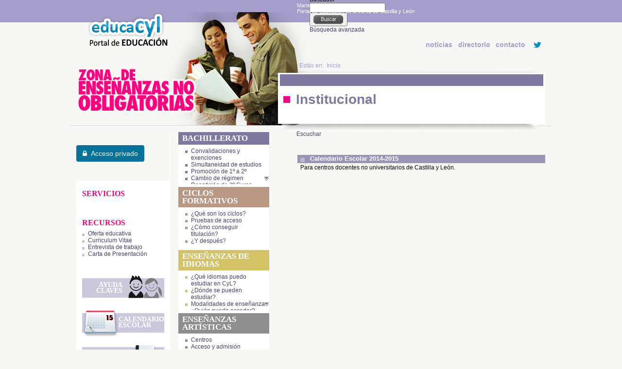

--- FILE ---
content_type: text/html;charset=UTF-8
request_url: https://www.educa.jcyl.es/otrasensenanzas/es/institucional
body_size: 7444
content:







<!DOCTYPE html PUBLIC "-//W3C//DTD XHTML 1.0 Transitional//EN" "http://www.w3.org/TR/xhtml1/DTD/xhtml1-transitional.dtd">
<html xmlns="http://www.w3.org/1999/xhtml" lang="es-ES">
<head>
	<title>Zona de ense&ntilde;anzas no obligatorias de la Junta de Castilla y Le&oacute;n - Institucional</title>    
	<meta http-equiv="Content-Type" content="text/html; charset=UTF-8"/>
	<meta name="description" content="Zona de ense&ntilde;anzas no obligatorias de la Junta de Castilla y Le&oacute;n"/>
	<meta name="keywords" content="Junta,Castilla y Le&oacute;n,Educacion,Cultura,Colegios,Alumnado,Bachillerato,Ciclos Formativo,Adultos,Ense&ntilde;anzas art&iacute;sticas"/>
	<meta name="GOOGLEBOT" content="nofollow"/>
	<link rel="icon" href="/educacyl/favicon.ico"/>
	<link rel="shortcut icon" href="/educacyl/favicon.ico"/>
	
	<link rel="stylesheet" type="text/css" href="/educacyl/css/globalStyles.css"/>
	<link rel="stylesheet" type="text/css" href="/educacyl/css/dhtmlselect.css"/>
	<link rel="stylesheet" type="text/css" href="/educacyl/css/otrasEnsenanzas/estilo.css"/>
	<link rel="stylesheet" type="text/css" href="/educacyl/css/nivo-slider.css" media="all" title="system"/>
	<link rel="stylesheet" type="text/css" href="/educacyl/javaScript/calendar/calendar-system.css" media="all" title="system" />
	<!--[if IE 9]>
	<link rel="stylesheet" type="text/css" media="all" href="/educacyl/css/otrasEnsenanzas/ie9.css" />
	<![endif]-->
	<!--[if lte IE 7]>
	<link rel="stylesheet" type="text/css" media="all" href="/educacyl/css/otrasEnsenanzas/ie7.css" />
	<![endif]-->
	<!--[if lte IE 6]>
	<link rel="stylesheet" type="text/css" media="all" href="/educacyl/css/otrasEnsenanzas/ie6.css" />
	<![endif]-->
	
	<link type="text/css" rel="stylesheet" href="/educacyl/css/webs/web_otrasensenanzas.css" />


	
	<link rel="stylesheet" type="text/css" href="/educacyl/css-sys/css-system.css" />
	
	<!--[if !IE]><!-->
		<script type="text/javascript">
			if (/*@cc_on!@*/false) {  
			  document.documentElement.className+='ie10';  
			}
		</script>
	<!--<![endif]-->

	<!-- Scripts generales -->
	<script type="text/javascript">
	var _rootWeb = "/educacyl";
	var _isSSL = (location.href.indexOf("https://") == 0)?true:false;
	var _fullWeb = (_isSSL)?"https://www.educa.jcyl.es/educacyl":"http://www.educa.jcyl.es/educacyl";
	var _userLocale = "es_ES";
	var _userLocaleLang = "es";
	var _userLocaleCountry = "ES";
	var _directionality = "ltr";
	var _currentWeb = "otrasensenanzas";
	var _currentDomain = "";
	var _currentTemplate = "/tkContent";
	var _currentUrl = '/otrasensenanzas/es/institucional';
	
	var _idmobdev = "0";
	var _userDeviceAlias = "device#0";
	var _idContent = '166203';
    
	var pathNav = '166.203';
	var searchInput= 'Buscar';
	var _bootstrapPath = _rootWeb+'/javaScript/bootstrap-xforms';
	
	
	var locationSettings = {
		basePath: '/educacyl/cm',
		noTownSelected: 'No ha seleccionado ninguna ciudad, aseg&uacute;rese de que es lo que desea.',
		countryField: 'Seleccione el pa&iacute;s',
		stateField: 'Seleccione la provincia',
		townField: 'Escriba la localidad',
		legend: 'Datos de localizaci&oacute;n',
		municipality: '(Municipio)',
		hideCountry: true,
		allowEmptyTown: true,
		bootstrap: false
	};
	var nextText = '';
	var prevText = '';
	var playText = '';
	var pauseText = '';
	var sliderText = '';
	var sliderCountText = '';
	</script>
	<script type="text/javascript" src="/educacyl/javaScript/proxia.js"></script>

	
	<!--[if lt IE 9]><script type="text/javascript" src="/educacyl/javaScript/jquery-old.min.js?nc=1619079210000"></script><![endif]-->
	<!--[if gte IE 9]><!--><script type="text/javascript" src="/educacyl/javaScript/jquery.min.js?nc=1619079210000"></script><!--<![endif]-->
	<script type="text/javascript" src="/educacyl/javaScript/jquery-migrate.min.js?nc=1619079210000"></script>
	
		
	
	<script type="text/javascript" src="/educacyl/javaScript/calendar/calendar.js"></script>
	
	
	<script type="text/javascript" src="/educacyl/javaScript/jquery.easy.slider.js"></script>
	<script type="text/javascript" src="/educacyl/javaScript/hammer.min.js"></script>
	

    
	<script type="text/javascript" src="/educacyl/javaScript/webs/web_otrasensenanzas.js"></script>


	
	<!-- Init -->
	<script type="text/javascript" src="/educacyl/javaScript/init.js"></script>

	
	
	
	
	
	
	

	<script type="text/javascript" src="/educacyl/javaScript/dhtmlselect/fade.js"></script>
	<script type="text/javascript" src="/educacyl/javaScript/dhtmlselect/select.js"></script>
	<script type="text/javascript" src="/educacyl/javaScript/dhtmlselect/writeSelect.js"></script>

	<!-- Slider de portada -->
	<script type="text/javascript" src="/educacyl/javaScript/jquery.nivo.slider.js"></script>
	
	<!-- Init -->
	<script type="text/javascript" src="/educacyl/javaScript/initOtras.js"></script>

</head>

<body>
	<!--Cabecera-->
	<div class="otrasHeaderBanda">
		<div class="otrasHeader">
			<div class="dateJS"><script type="text/javascript">getCurrentDate('es_ES',true,true);</script><noscript>martes 3 de febrero de 2026</noscript>
			</div>
			<span class="textoHeader">Portal de Educaci&oacute;n de la Junta de Castilla y Le&oacute;n</span>
		</div>
	</div>
	<h1 class="hide"> | Portal de Educaci&oacute;n de la Junta de Castilla y Le&oacute;n</h1>
	<table class="portalLayoutTable otrasBody">
		<tr><td class="portalLayoutCell default" colspan="3"><table class="portalLayoutTable portalLayoutDynamicArea"><tr><td class="portalLayoutCell"></td><td class="portalLayoutCell"></td><td class="portalLayoutCell">





<div class="searchWrapper">
	<div class="searchInnerWrapper clearfix otrasSearch">
		<script type="text/javascript">
<!--
   function checkPattern(elm) {
       if (elm.value.length==0){
           window.alert("Debe introducir algún criterio de búsqueda");
           return false;
       }
   }
//-->
</script>
<form id="simpleSearcher" action="/otrasensenanzas/es/buscar" method="get" onsubmit="return checkPattern(this.simpleSearchPattern);">
<input type="hidden" name="formName" value="simpleSearchForm"/>
<div class="cmSimpleSearchContainer">
<input type="hidden" name="formName" value="simpleSearchForm"/>
   <input type="hidden"  name="lookForType" id="lookForTypess" value="0" />
   <input type="hidden" name="searchWeb" id="searchWebss" value="otrasensenanzas" />
   <input type="hidden" name="sortIndex" id="sortIndexss" value="-1" />
       <div class="cmSimpleSearchLabelContainer">
           <label for="simpleSearchPattern" class="cmSearchLabel">Buscador</label>
       </div>
       <div class="cmSimpleSearchInputContainer">
           <input type="text" id="simpleSearchPattern" name="simpleSearchPattern" maxlength="80" class="simpleSearchInput" />
       </div>
       <div  class="cmSimpleSearchButtonContainer">
 <button type="submit" name="search" title="Aceptar" class="resetButton"><img src="/educacyl/imagenes/fondos/bg-buscar.gif" alt=""/></button>
       </div>
</div>
</form>

		<div class="linkAdvancedSearch">
			<span><a href="/otrasensenanzas/es/buscar" class="cmAdvancedSearchLink" title="Mostrar b&uacute;squeda avanzada">B&uacute;squeda avanzada</a></span>
		</div>
	</div>
</div>
</td></tr><tr><td class="portalLayoutCell otrasGroupBanners"><table class="portalLayoutTable portalLayoutArea"><tr><td class="portalLayoutCell">



		

<div class="otrasLogoJcyl">
	<div class="cmBannersRelativePosition standalone"><a href="/educacyl/cm" class="cmContentLink" title="Educacyl. Portal de Educación"><img src="/es/banners/359929-EDUCACYL04.png" class="bannerNormalImage" width="175" height="70" alt="Educacyl. Portal de Educación" /></a></div>
</div>

</td></tr><tr><td class="portalLayoutCell">



		

<div class="otrasBannerCab">
	<div class="cmBannersRelativePosition standalone"><a href="/otrasensenanzas/es" class="cmContentLink" title="Zona de enseñanzas no obligatorias"><img src="/es/banners/344195-cabBanner21.png" class="bannerNormalImage" width="479" height="233" alt="Zona de enseñanzas no obligatorias" /></a></div>
</div>

</td></tr></table></td><td class="portalLayoutCell otrasGroupMenu" colspan="2"><table class="portalLayoutTable portalLayoutArea"><tr><td class="portalLayoutCell">





<div class="blueComponent">
	
	<ul class="menuCabOtras">
<li class="menuCabOtras item0 firstElement"><span class="menuCabOtras"><a href="/otrasensenanzas/es/ultima-hora"  class="menuCabOtras"><span class="cmMenuTitle">noticias</span></a></span></li>
<li class="menuCabOtras item1"><span class="menuCabOtras"><a href="http://www.educa.jcyl.es/es/directorio-centros-jcyl"  class="menuCabOtras"><span class="cmMenuTitle">directorio</span></a></span></li>
<li class="menuCabOtras item2 lastElement"><span class="menuCabOtras"><a href="/otrasensenanzas/es/contactar?locale=es_ES"  class="menuCabOtras"><span class="cmMenuTitle">contacto</span></a></span></li>
</ul>

</div>

</td><td class="portalLayoutCell">





<div class="blueComponent">
	
	<div class="menuSocialOtras">
<div class="firstElement"><a href="https://twitter.com/#!/educacyl" ><span class="cmMenuTitle"><img src="/es/menus/539609-1_twitter-menu-superior.png" class="cmMenuImage" alt="Twitter" /></span></a></div></div>

</div>

</td></tr></table></td></tr></table></td></tr><tr><td class="portalLayoutCell otrasCol1"><table class="portalLayoutTable portalLayoutArea"><tr><td class="portalLayoutCell otrasLateralIzq"><table class="portalLayoutTable portalLayoutDynamicArea"><tr><td class="portalLayoutCell otrasCol1Left"><table class="portalLayoutTable portalLayoutArea"><tr><td class="portalLayoutCell">





	
		
			<iframe class="mainAuthFrame" title="Autenticaci&oacute;n de usuario" marginwidth="0" marginheight="0" scrolling="no" frameborder="0" 
			src="/educacyl/cm/tkSSLSignOtras">
				<a href="/educacyl/cm/tkSSLSignOtras">Autenticaci&oacute;n de usuario</a>
			</iframe>
		
		
	

</td></tr><tr><td class="portalLayoutCell">





<div class="blueComponent">
	
	<ul class="menuTituloOtras">
<li class="itemTitle menuTituloOtras"><span class="menuTituloOtras">Servicios</span></li>
</ul>

</div>

</td></tr><tr><td class="portalLayoutCell">





<div class="blueComponent">
	
	<ul class="menuTituloOtras">
<li class="itemTitle menuTituloOtras"><span class="menuTituloOtras">Recursos</span></li>
<li class="menuTitulo firstElement"><span class="menuTitulo"><a href="/educacyl/cm/gallery/OfertaEducativa/main.html?locale=es_ES"  class="menuTitulo"><span class="cmMenuTitle">Oferta educativa</span></a></span></li>
<li class="menuTitulo"><span class="menuTitulo"><a href="/otrasensenanzas/es/recursos/curriculum-vitae-cv"  class="menuTitulo"><span class="cmMenuTitle">Curriculum Vitae</span></a></span></li>
<li class="menuTitulo"><span class="menuTitulo"><a href="/otrasensenanzas/es/recursos/entrevista-trabajo"  class="menuTitulo"><span class="cmMenuTitle">Entrevista de trabajo</span></a></span></li>
<li class="menuTitulo lastElement"><span class="menuTitulo"><a href="/otrasensenanzas/es/recursos/carta-presentacion"  class="menuTitulo"><span class="cmMenuTitle">Carta de Presentación</span></a></span></li>
</ul>

</div>

</td></tr><tr><td class="portalLayoutCell">



		

<div class="otrasBannerLat">
	<ul class="cmBannersVerticalMode"><li class="cmBannersRelativePosition cmBanner_1 cmOdd firstChild"><img src="/es/banners/459466-banner-ayuda-alumnosfp.png" class="imgRight" width="169" height="56" alt="Ayuda con las Claves de acceso al Portal." /><div class="imageText imgRight"><a href="/es/gestion-claves-alumnos-mayores" class="cmContentLink"><span class="bannerTextContainer"><span class="bannerNameText">Ayuda Claves</span><span class="bannerDescrText">Ayuda con las Claves de acceso al Portal.</span></span></a></div></li><li class="cmBannersRelativePosition cmBanner_2 cmEven"><img src="/es/banners/344197-bannerCalendario.png" class="imgRight" width="169" height="56" alt="Calendario escolar" /><div class="imageText imgLeft"><a href="/es/informacion/calendario-escolar-2023-2024" class="cmContentLink"><span class="bannerTextContainer"><span class="bannerNameText">Calendario escolar</span><span class="bannerDescrText">Calendario escolar</span></span></a></div></li><li class="cmBannersRelativePosition cmBanner_3 cmOdd"><img src="/es/banners/344198-bannerguia.png" class="imgRight" width="169" height="56" alt="Oferta educativa" /><div class="imageText imgRight"><a href="/educacyl/cm/gallery/OfertaEducativa/main.html" class="cmContentLink" title="Oferta educativa"><span class="bannerTextContainer"><span class="bannerNameText">Oferta educativa</span><span class="bannerDescrText">Oferta educativa</span></span></a></div></li><li class="cmBannersRelativePosition cmBanner_4 cmEven lastChild"><img src="/es/banners/405012-bannerdirectorio.png" class="imgRight" width="169" height="56" alt="Acceso al Directorio de Centros" /><div class="imageText imgLeft"><a href="http://www.educa.jcyl.es/es/directorio-centros-jcyl" class="cmContentLink" title="Acceso al Directorio de Centros. Este enlace se abrir&aacute; en una ventana nueva." target="_blank"><span class="bannerTextContainer"><span class="bannerNameText">Directorio Centros</span><span class="bannerDescrText">Acceso al Directorio de Centros</span></span></a></div></li></ul>
</div>

</td></tr><tr><td class="portalLayoutCell">





<div class="blueComponent">
	
	<ul class="menuTituloOtras">
<li class="itemTitle menuTituloOtras"><span class="menuTituloOtras">Enlaces</span></li>
<li class="menuTitulo firstElement"><span class="menuTitulo"><a href="/educacyl/cm?locale=es_ES"  class="menuTitulo"><span class="cmMenuTitle">Portal de Educación de la Junta de Castilla y León</span></a></span></li>
<li class="menuTitulo lastElement"><span class="menuTitulo"><a href="http://todofp.es/"  title="Enlace a una aplicación externa."  class="menuTitulo"><span class="cmMenuTitle">TodoFP.es</span><span class="cmMenuPopupImage"><img src="/educacyl/imagenes/popup/popup_external_small.gif" alt="Enlace a una aplicación externa." /></span></a></span></li>
</ul>

</div>

</td></tr></table></td><td class="portalLayoutCell otrasCol1Right"><table class="portalLayoutTable portalLayoutArea"><tr><td class="portalLayoutCell">





<div class="blueComponent">
	
	<ul class="menuLatOtras">
<li class="menuLatOtrasPrimer item0 firstElement"><span class="menuLatOtrasPrimer"><a href="/otrasensenanzas/es/bachillerato"  class="menuLatOtrasPrimer"><span class="cmMenuTitle">Bachillerato</span></a></span><ul class="menuLatOtrasSegun"><li class="menuLatOtrasSegun level2_item0 firstElement"><a href="/otrasensenanzas/es/bachillerato/convalidaciones-exenciones"  class="menuLatOtrasSegun"><span class="cmMenuTitle">Convalidaciones y exenciones</span></a></li>
<li class="menuLatOtrasSegun level2_item1"><a href="/otrasensenanzas/es/bachillerato/simultaneidad-bachillerato-ensenanzas-profesionales-musica"  class="menuLatOtrasSegun"><span class="cmMenuTitle">Simultaneidad de estudios</span></a></li>
<li class="menuLatOtrasSegun level2_item2"><a href="/otrasensenanzas/es/bachillerato/promocion-1-2"  class="menuLatOtrasSegun"><span class="cmMenuTitle">Promoción de 1º a 2º</span></a></li>
<li class="menuLatOtrasSegun level2_item3"><a href="/otrasensenanzas/es/bachillerato/cambio-regimen-modalidad-via"  class="menuLatOtrasSegun"><span class="cmMenuTitle">Cambio de régimen</span></a></li>
<li class="menuLatOtrasSegun level2_item4"><a href="/otrasensenanzas/es/bachillerato/repeticion-2-curso"  class="menuLatOtrasSegun"><span class="cmMenuTitle">Repetición de 2º Curso</span></a></li>
<li class="menuLatOtrasSegun level2_item5"><a href="/otrasensenanzas/es/bachillerato/doble-titulacion-bachiller-baccalaureat"  class="menuLatOtrasSegun"><span class="cmMenuTitle">Bachibac</span></a></li>
<li class="menuLatOtrasSegun level2_item6"><a href="/otrasensenanzas/es/bachillerato/bachillerato-internacional"  class="menuLatOtrasSegun"><span class="cmMenuTitle">Bachillerato Internacional</span></a></li>
<li class="menuLatOtrasSegun level2_item7"><a href="/otrasensenanzas/es/bachillerato/bachillerato-investigacion-excelencia"  class="menuLatOtrasSegun"><span class="cmMenuTitle">Bachillerato de Investigación/Excelencia</span></a></li>
<li class="menuLatOtrasSegun level2_item8"><a href="/otrasensenanzas/es/bachillerato/acceso-universidad"  class="menuLatOtrasSegun"><span class="cmMenuTitle">Acceso a la Universidad</span></a></li>
<li class="menuLatOtrasSegun level2_item9 lastElement"><a href="/otrasensenanzas/es/bachillerato/premios-bachillerato"  class="menuLatOtrasSegun"><span class="cmMenuTitle">Premios de Bachillerato</span></a></li>
</ul>
</li>
<li class="menuLatOtrasPrimer item1"><span class="menuLatOtrasPrimer"><a href="/otrasensenanzas/es/ciclos-formativos"  class="menuLatOtrasPrimer"><span class="cmMenuTitle">Ciclos Formativos</span></a></span><ul class="menuLatOtrasSegun"><li class="menuLatOtrasSegun level2_item0 firstElement"><a href="/otrasensenanzas/es/ciclos-formativos/ciclos-formativos"  class="menuLatOtrasSegun"><span class="cmMenuTitle">¿Qué son los ciclos?</span></a></li>
<li class="menuLatOtrasSegun level2_item1"><a href="/otrasensenanzas/es/ciclos-formativos/formas-acceso-ciclos-formativos"  class="menuLatOtrasSegun"><span class="cmMenuTitle">Pruebas de acceso</span></a></li>
<li class="menuLatOtrasSegun level2_item2"><a href="/otrasensenanzas/es/ciclos-formativos/puedo-conseguir-titulacion-formacion-profesional"  class="menuLatOtrasSegun"><span class="cmMenuTitle">¿Cómo conseguir titulación?</span></a></li>
<li class="menuLatOtrasSegun level2_item3 lastElement"><a href="/otrasensenanzas/es/ciclos-formativos/despues"  class="menuLatOtrasSegun"><span class="cmMenuTitle">¿Y después?</span></a></li>
</ul>
</li>
<li class="menuLatOtrasPrimer item2"><span class="menuLatOtrasPrimer"><a href="/otrasensenanzas/es/ensenanzas-idiomas"  class="menuLatOtrasPrimer"><span class="cmMenuTitle">Enseñanzas de idiomas</span></a></span><ul class="menuLatOtrasSegun"><li class="menuLatOtrasSegun level2_item0 firstElement"><a href="/otrasensenanzas/es/ensenanzas-idiomas/idiomas-puedo-estudiar-castilla-leon"  class="menuLatOtrasSegun"><span class="cmMenuTitle">¿Qué idiomas puedo estudiar en CyL?</span></a></li>
<li class="menuLatOtrasSegun level2_item1"><a href="/otrasensenanzas/es/ensenanzas-idiomas/puede-estudiar"  class="menuLatOtrasSegun"><span class="cmMenuTitle">¿Dónde se pueden estudiar?</span></a></li>
<li class="menuLatOtrasSegun level2_item2"><a href="/otrasensenanzas/es/ensenanzas-idiomas/modalidades-ensenanza"  class="menuLatOtrasSegun"><span class="cmMenuTitle">Modalidades de enseñanza</span></a></li>
<li class="menuLatOtrasSegun level2_item3"><a href="/otrasensenanzas/es/ensenanzas-idiomas/puede-acceder"  class="menuLatOtrasSegun"><span class="cmMenuTitle">¿Quién puede acceder?</span></a></li>
<li class="menuLatOtrasSegun level2_item4"><a href="/otrasensenanzas/es/ensenanzas-idiomas/pruebas-certificacion"  class="menuLatOtrasSegun"><span class="cmMenuTitle">Pruebas de certificación</span></a></li>
<li class="menuLatOtrasSegun level2_item5 lastElement"><a href="/otrasensenanzas/es/ensenanzas-idiomas/curriculo-ensenanzas-idiomas"  class="menuLatOtrasSegun"><span class="cmMenuTitle">Currículos</span></a></li>
</ul>
</li>
<li class="menuLatOtrasPrimer item3"><span class="menuLatOtrasPrimer"><a href="/otrasensenanzas/es/ensenanzas-artisticas"  class="menuLatOtrasPrimer"><span class="cmMenuTitle">Enseñanzas artísticas</span></a></span><ul class="menuLatOtrasSegun"><li class="menuLatOtrasSegun level2_item0 firstElement"><a href="/otrasensenanzas/es/ensenanzas-artisticas/centros"  class="menuLatOtrasSegun"><span class="cmMenuTitle">Centros</span></a></li>
<li class="menuLatOtrasSegun level2_item1"><a href="/otrasensenanzas/es/ensenanzas-artisticas/acceso-admision-ensenanzas-artisticas"  class="menuLatOtrasSegun"><span class="cmMenuTitle">Acceso y admisión</span></a></li>
<li class="menuLatOtrasSegun level2_item2"><a href="/otrasensenanzas/es/ensenanzas-artisticas/planes-estudio"  class="menuLatOtrasSegun"><span class="cmMenuTitle">Planes de Estudios</span></a></li>
<li class="menuLatOtrasSegun level2_item3"><a href="/otrasensenanzas/es/ensenanzas-artisticas/becas-ayudas"  class="menuLatOtrasSegun"><span class="cmMenuTitle">Becas y ayudas</span></a></li>
<li class="menuLatOtrasSegun level2_item4"><a href="/otrasensenanzas/es/ensenanzas-artisticas/programas-europeos"  class="menuLatOtrasSegun"><span class="cmMenuTitle">Programas europeos</span></a></li>
<li class="menuLatOtrasSegun level2_item5 lastElement"><a href="/otrasensenanzas/es/ensenanzas-artisticas/actividades"  class="menuLatOtrasSegun"><span class="cmMenuTitle">Actividades</span></a></li>
</ul>
</li>
<li class="menuLatOtrasPrimer item4"><span class="menuLatOtrasPrimer"><a href="/otrasensenanzas/es/ensenanzas-personas-adultas"  class="menuLatOtrasPrimer"><span class="cmMenuTitle">Enseñanzas Personas Adultas</span></a></span><ul class="menuLatOtrasSegun"><li class="menuLatOtrasSegun level2_item0 firstElement"><a href="/otrasensenanzas/es/ensenanzas-personas-adultas/sirven-ensenanzas-personas-adultas"  class="menuLatOtrasSegun"><span class="cmMenuTitle">¿Para qué sirven?</span></a></li>
<li class="menuLatOtrasSegun level2_item1"><a href="/otrasensenanzas/es/ensenanzas-personas-adultas/pueden-estudiar-ensenanzas-personas-adultas"  class="menuLatOtrasSegun"><span class="cmMenuTitle">¿Dónde se puede estudiar?</span></a></li>
<li class="menuLatOtrasSegun level2_item2"><a href="/otrasensenanzas/es/ensenanzas-personas-adultas/puede-acceder-ensenanzas-personas-adultas"  class="menuLatOtrasSegun"><span class="cmMenuTitle">¿Quién puede acceder?</span></a></li>
<li class="menuLatOtrasSegun level2_item3"><span class="cmMenuTitle">¿Qué se puede estudiar?</span></li>
<li class="menuLatOtrasSegun level2_item4"><span class="cmMenuTitle">Matriculación</span></li>
<li class="menuLatOtrasSegun level2_item5"><span class="cmMenuTitle">Pruebas libres</span></li>
<li class="menuLatOtrasSegun level2_item6"><a href="/otrasensenanzas/es/ensenanzas-personas-adultas/programas-europeos-ensenanzas-personas-adultas"  class="menuLatOtrasSegun"><span class="cmMenuTitle">Programas europeos</span></a></li>
<li class="menuLatOtrasSegun level2_item7 lastElement"><span class="cmMenuTitle">Aula Mentor</span></li>
</ul>
</li>
<li class="menuLatOtrasPrimer item5 lastElement"><span class="menuLatOtrasPrimer"><a href="/otrasensenanzas/es/ensenanzas-deportivas"  class="menuLatOtrasPrimer"><span class="cmMenuTitle">Enseñanzas deportivas</span></a></span><ul class="menuLatOtrasSegun"><li class="menuLatOtrasSegun level2_item0 firstElement"><a href="/otrasensenanzas/es/ensenanzas-deportivas/finalidad-organizacion"  class="menuLatOtrasSegun"><span class="cmMenuTitle">Finalidad y organización</span></a></li>
<li class="menuLatOtrasSegun level2_item1"><a href="/otrasensenanzas/es/ensenanzas-deportivas/duracion-ciclos"  class="menuLatOtrasSegun"><span class="cmMenuTitle">Duración de los ciclos</span></a></li>
<li class="menuLatOtrasSegun level2_item2"><a href="/es/temas/ensenanzas-deportivas-regimen-especial-edre/estructura-ordenacion"  class="menuLatOtrasSegun"><span class="cmMenuTitle">Estructura de los ciclos</span></a></li>
<li class="menuLatOtrasSegun level2_item3"><a href="/otrasensenanzas/es/ensenanzas-deportivas/titulacion"  class="menuLatOtrasSegun"><span class="cmMenuTitle">Titulación</span></a></li>
<li class="menuLatOtrasSegun level2_item4"><a href="/otrasensenanzas/es/ensenanzas-deportivas/estudios-dan-acceso"  class="menuLatOtrasSegun"><span class="cmMenuTitle">Estudios a los que dan acceso</span></a></li>
<li class="menuLatOtrasSegun level2_item5"><a href="/es/temas/ensenanzas-deportivas-regimen-especial-edre/acceso-ensenanzas-deportivas"  class="menuLatOtrasSegun"><span class="cmMenuTitle">Acceso a las enseñanzas deportivas</span></a></li>
<li class="menuLatOtrasSegun level2_item6"><a href="/es/temas/ensenanzas-deportivas-regimen-especial-edre/acceso-ensenanzas-deportivas"  class="menuLatOtrasSegun"><span class="cmMenuTitle">Prueba de carácter específico</span></a></li>
<li class="menuLatOtrasSegun level2_item7"><a href="/es/temas/ensenanzas-deportivas-regimen-especial-edre/regimen-ensenanza-distancia"  class="menuLatOtrasSegun"><span class="cmMenuTitle">Régimen de enseñanza de módulos a distancia</span></a></li>
<li class="menuLatOtrasSegun level2_item8"><a href="/es/temas/ensenanzas-deportivas-regimen-especial-edre/acceso-ensenanzas-deportivas"  class="menuLatOtrasSegun"><span class="cmMenuTitle">Admisión a centros públicos</span></a></li>
<li class="menuLatOtrasSegun level2_item9 lastElement"><a href="/es/temas/ensenanzas-deportivas-regimen-especial-edre/centros-publicos-autorizados-impartir-ensenanzas"  class="menuLatOtrasSegun"><span class="cmMenuTitle">Centros públicos autorizados para impartir enseñanzas</span></a></li>
</ul>
</li>
</ul>

</div>

</td></tr></table></td></tr></table></td></tr></table></td><td class="portalLayoutCell otrasColContent2" colspan="2"><table class="portalLayoutTable portalLayoutArea"><tr><td class="portalLayoutCell" colspan="2">





<div class="boxNavigation">
	<span class="navigationText">Est&aacute;s en:</span>
	<ul class="navigationPath none">
		
			<li class="firstChild"><a href="/otrasensenanzas/es"  class="cmParentsContentLink" >Inicio</a></li>
		
		
		
	</ul>
</div>
</td></tr><tr><td class="portalLayoutCell" colspan="2">




<div id="overDiv" style="position:absolute; left:0; top:0; visibility:hidden; z-index:1000;"></div>
<script type="text/javascript" src="/educacyl/javaScript/overlib.js"><!-- overLIB (c) Erik Bosrup --></script>




<!-- Scripts ReadSpeaker -->
<script src="//cdn1.readspeaker.com/script/9275/webReader/webReader.js?pids=wr" type="text/javascript"></script>


<div class="centerBlock otrasContent" id="content">
	<div class="currentContent">
		<div class="sombraCajaTituloTop"></div>
		<div class="otrasContentCab">
			
			
			<div class="contentBanda"></div>
			
			



			<h2 id="contentName" class="contentMainTitleActual">Institucional</h2>
			<p id="contentAbstract" class="contentAbstract "></p>
		</div>
		<div class="sombraCajaTituloBottom"></div>
		
		
		
		<div id="bodyContentDiv" class="cmBodyContent">
			
			<div id="readspeaker_button1" class="rs_skip rsbtn rs_preserve">
				<a rel="nofollow" class="rsbtn_play" accesskey="L" title="Escucha esta p&aacute;gina utilizando ReadSpeaker" href="//app-eu.readspeaker.com/cgi-bin/rsent?customerid=9275&amp;lang=es_es&amp;readid=content&amp;url=https%3A%2F%2Fwww.educa.jcyl.es%2Fotrasensenanzas%2Fes%2Finstitucional">
					<span class="rsbtn_left rsimg rspart"><span class="rsbtn_text"><span>Escuchar</span></span></span>
					<span class="rsbtn_right rsimg rsplay rspart"></span>
				</a>
			</div>
			
		</div>

		

		
		<div id="cmBodyContentChildrens" class="cmBodyContentChildrens rs_skip">
			
				
				
				
				
				
				
				
				
				
				
				
				
				
				
				
				
				
				
				
				
				
				
				
				
				
				
			<ul class="cmContentList">
    <li class="cmContentItem cmChildPosition_0 cmOddChild firstNode lastNode default_Calendario node_229768_otrasensenanzas"><div class="modeloCalendario cmContentItemList"><a href="/otrasensenanzas/es/institucional/calendario-escolar-2014-2015" class="cmContentLink cmContentImageLink"><span class="imagenListado"><img src="/otrasensenanzas/es/institucional/calendario-escolar-2014-2015.ficheros/506717-2014-2015-list.jpg?width=75&amp;height=59" width="75" height="59" alt=""/></span><span class="contentName"><!--[NOVEL]-->Calendario Escolar 2014-2015</span></a><div class="contentAbstract">Para centros docentes no universitarios de Castilla y León.</div></div><div class="cmClear"></div></li>
</ul>


		</div>
		<div class="rightAlign"></div>

		
		
		
		
		
		
		<div class="rs_skip">
		
	</div>
	</div>
</div>
</td></tr><tr><td class="portalLayoutCell" colspan="2">










</td></tr></table></td></tr><tr><td class="portalLayoutCell otrasPie" colspan="3"><table class="portalLayoutTable portalLayoutArea"><tr><td class="portalLayoutCell default" colspan="3"><table class="portalLayoutTable portalLayoutDynamicArea"><tr><td class="portalLayoutCell">



		

<div class="otrasTituloPie">
	<div class="cmBannersRelativePosition standalone"><a href="/otrasensenanzas/es" class="cmContentLink" title="Zona de enseñanzas no obligatorias - Pie de página"><img src="/es/banners/344199-tituloWebBlanco.png" class="bannerNormalImage" width="113" height="44" alt="Zona de enseñanzas no obligatorias - Pie de página" /></a></div>
</div>

</td><td class="portalLayoutCell">



		

<div class="otrasLogoPie">
	<div class="cmBannersRelativePosition standalone"><a href="http://www.jcyl.es/" class="cmContentLink" title="Logo Junta de Castilla y León - Pie de página. Este enlace se abrir&aacute; en una ventana nueva." target="_blank"><img src="/es/banners/344200-logoJcylBlanco.png" class="bannerNormalImage" width="88" height="53" alt="Logo Junta de Castilla y León - Pie de página. Este enlace se abrir&aacute; en una ventana nueva." /></a></div>
</div>

</td><td class="portalLayoutCell otrasMenuPie" colspan="2"><table class="portalLayoutTable portalLayoutArea"><tr><td class="portalLayoutCell" colspan="2">





<div class="blueComponent">
	
	<ul class="menuPieTemasOtras"><li class="nullshadow firstNode"><div id="menu.6296" class="null"><a href="/otrasensenanzas/es/bachillerato" ><span class="cmMenuTitle">Bachillerato</span></a></div></li><li class="nullshadow"><div id="menu.6297" class="null"><a href="/otrasensenanzas/es/ciclos-formativos" ><span class="cmMenuTitle">FP</span></a></div></li><li class="nullshadow"><div id="menu.6298" class="null"><a href="/otrasensenanzas/es/ensenanzas-idiomas" ><span class="cmMenuTitle">Idiomas</span></a></div></li><li class="nullshadow"><div id="menu.6299" class="null"><a href="/otrasensenanzas/es/ensenanzas-artisticas" ><span class="cmMenuTitle">Enseñanzas artísticas</span></a></div></li><li class="nullshadow"><div id="menu.6300" class="null"><a href="/otrasensenanzas/es/ensenanzas-personas-adultas" ><span class="cmMenuTitle">Adultos</span></a></div></li><li class="nullshadow lastNode"><div id="menu.12234" class="null"><a href="/otrasensenanzas/es/ensenanzas-deportivas" ><span class="cmMenuTitle">ENSEÑANZAS DEPORTIVAS</span></a></div></li></ul>

</div>

</td></tr><tr><td class="portalLayoutCell">





<div class="blueComponent">
	
	<ul class="menuPieOtras">
<li class="menuPieOtras item0 firstElement"><span class="menuPieOtras"><a href="/otrasensenanzas/es/contactar?locale=es_ES"  class="menuPieOtras"><span class="cmMenuTitle">contacto</span></a></span></li>
<li class="menuPieOtras item1"><span class="menuPieOtras"><a href="/otrasensenanzas/es/ultima-hora"  class="menuPieOtras"><span class="cmMenuTitle">noticias</span></a></span></li>
<li class="menuPieOtras item2 lastElement"><span class="menuPieOtras"><a href="/otrasensenanzas/es/mapa-web?locale=es_ES"  class="menuPieOtras"><span class="cmMenuTitle">mapa web</span></a></span></li>
</ul>

</div>

</td><td class="portalLayoutCell">





<div class="blueComponent">
	
	<div class="menuPieSocialOtras">
<div class="firstElement"><a href="https://twitter.com/#!/educacyl" ><span class="cmMenuTitle"><img src="/es/menus/539608-twitter14.png" class="cmMenuImage" alt="Twitter" /></span></a></div></div>

</div>

</td></tr></table></td></tr></table></td></tr></table></td></tr>


	</table>
	
	<!--Pie-->
	<div class="otrasFootText">
		<p class="textWhite">Copyright 2014 - Portal de Educaci&oacute;n de la Junta de Castilla y Le&oacute;n</p>
	</div>
	
		<script type="text/javascript">
		<!--
		var _win = (window.parent)?window.parent:window;
		var _rootWeb = "/educacyl";

		
		
			
				
				
                
			
				
				
                
			
		
		
		/**
		* Procesa los resultados devueltos por el servidor y en caso necesario
		* abre una ventana para que el usuario rellene sus datos incompletos
		* @param El xml resultado de la peticiÃ³n ajax
		*/
		function processIncompleteUserData(xml) {
			var xmlResp = _win.$(xml).find("response");
			if(xmlResp.size() > 0 && xmlResp.attr("success") == "false") {
				openIncompleteUserData(true);
			}
		}

		/**
		* Abre una ventana para que el usuario rellene sus datos incompletos
		*/
		function openIncompleteUserData(disableClose) {

			// Si existe el enlace lo borramos...
			if(_win.$("a.linkFaltanDatos").size() > 0)
				_win.$("a.linkFaltanDatos").remove();

			_win.$("body").append("<a target=\"_parent\" class=\"linkFaltanDatos\" href=\"https://www.educa.jcyl.es/educacyl/cm/tkIncompleteUserData\" rel=\"prettyPhoto[type=&quot;iframe&quot;][theme=&quot;proxiaIframe&quot;][width=&quot;500&quot;][height=&quot;420&quot;]\"></a>");
			_win.initPrettyPhoto(function() {
				_win.$("a.linkFaltanDatos").click();
                // Antes de anular la funciÃ³n close hago una copia para poder invocarla programaticamente.
                _win.$.prettyPhoto._close = _win.$.prettyPhoto.close;
				if(disableClose) {
					_win.$("a.pp_close").hide();
					_win.$.prettyPhoto.close = function(){
						return false;
					};
				}
			});
		}

		/**
		* Abre una ventana para que el usuario pueda editar sus datos personales
		*/
		function openMyUserData() {

			// Si existe el enlace lo borramos...
			if(_win.$("a.linkMisDatos").size() > 0)
				_win.$("a.linkMisDatos").remove();
			
				_win.$("body").append("<a target=\"_parent\" class=\"linkMisDatos\" href=\"https://www.educa.jcyl.es/educacyl/cm/tkUserData\" rel=\"prettyPhoto[type=&quot;iframe&quot;][theme=&quot;proxiaIframe&quot;][width=&quot;500&quot;][height=&quot;430&quot;]\"></a>");
			
			
			_win.initPrettyPhoto(function() {
				_win.$("a.linkMisDatos").click();
			});
		}
	//-->
	</script>

</body>
</html>



--- FILE ---
content_type: text/html;charset=UTF-8
request_url: https://www.educa.jcyl.es/educacyl/cm/tkSSLSignOtras
body_size: 1808
content:








<!DOCTYPE html PUBLIC "-//W3C//DTD XHTML 1.0 Transitional//EN" "http://www.w3.org/TR/xhtml1/DTD/xhtml1-transitional.dtd">
<html xmlns="http://www.w3.org/1999/xhtml" lang="es-ES">
<head>
	<title>Zona de ense&ntilde;anzas no obligatorias de la Junta de Castilla y Le&oacute;n - </title>    
	<meta http-equiv="Content-Type" content="text/html; charset=UTF-8"/>
	<meta name="description" content="Zona de ense&ntilde;anzas no obligatorias de la Junta de Castilla y Le&oacute;n"/>
	<meta name="keywords" content="Junta,Castilla y Le&oacute;n,Educacion,Cultura,Colegios,Alumnado,Bachillerato,Ciclos Formativo,Adultos,Ense&ntilde;anzas art&iacute;sticas"/>
	<meta name="GOOGLEBOT" content="nofollow"/>    
	<link rel="icon" href="/educacyl/favicon.ico"/>
	<link rel="shortcut icon" href="/educacyl/favicon.ico"/>

	<link rel="stylesheet" type="text/css" href="/educacyl/css/globalStyles.css"/>
	<link rel="stylesheet" type="text/css" href="/educacyl/css/dhtmlselect.css"/>
	<link rel="stylesheet" type="text/css" href="/educacyl/css/otrasEnsenanzas/estilo.css"/>
	<link rel="stylesheet" type="text/css" href="/educacyl/javaScript/calendar/calendar-system.css" media="all" title="system">

	<!--[if IE 9]>
	<link rel="stylesheet" type="text/css" media="all" href="/educacyl/css/otrasEnsenanzas/ie9.css" />
	<![endif]-->
	<!--[if lte IE 7]>
	<link rel="stylesheet" type="text/css" media="all" href="/educacyl/css/otrasEnsenanzas/ie7.css" />
	<![endif]-->
	<!--[if lte IE 6]>
	<link rel="stylesheet" type="text/css" media="all" href="/educacyl/css/otrasEnsenanzas/ie6.css" />
	<![endif]-->
	<!--[if !IE]><!-->
		<script type="text/javascript">
			if (/*@cc_on!@*/false) {  
			  document.documentElement.className+='ie10';  
			}
		</script>
	<!--<![endif]-->
	
	<!-- Scripts generales -->
	<script type="text/javascript">
	var _rootWeb = "/educacyl";
	var _isSSL = (location.href.indexOf("https://") == 0)?true:false;
	var _fullWeb = (_isSSL)?"https://www.educa.jcyl.es/educacyl":"http://www.educa.jcyl.es/educacyl";
	var _userLocale = "es_ES";
	var _userLocaleLang = "es";
	var _userLocaleCountry = "ES";
	var _directionality = "ltr";
	var _currentWeb = "educacyl";
	var _currentDomain = "";
	var _currentTemplate = "/tkSSLSignOtras";
	var _currentUrl = 'https://www.educa.jcyl.es/educacyl/cm/educacyl?currentPopup=true';
	
	var _idmobdev = "0";
	var _userDeviceAlias = "device#0";
	var _idContent = '';
    
	var pathNav = '';
	var searchInput= 'Buscar';
	var _bootstrapPath = _rootWeb+'/javaScript/bootstrap-xforms';
	
	
	var locationSettings = {
		basePath: '/educacyl/cm',
		noTownSelected: 'No ha seleccionado ninguna ciudad, aseg&uacute;rese de que es lo que desea.',
		countryField: 'Seleccione el pa&iacute;s',
		stateField: 'Seleccione la provincia',
		townField: 'Escriba la localidad',
		legend: 'Datos de localizaci&oacute;n',
		municipality: '(Municipio)',
		hideCountry: true,
		allowEmptyTown: true,
		bootstrap: false
	};
	var nextText = '';
	var prevText = '';
	var playText = '';
	var pauseText = '';
	var sliderText = '';
	var sliderCountText = '';
	</script>
	<script type="text/javascript" src="/educacyl/javaScript/proxia.js"></script>

	
	<!--[if lt IE 9]><script type="text/javascript" src="/educacyl/javaScript/jquery-old.min.js?nc=1619079210000"></script><![endif]-->
	<!--[if gte IE 9]><!--><script type="text/javascript" src="/educacyl/javaScript/jquery.min.js?nc=1619079210000"></script><!--<![endif]-->
	<script type="text/javascript" src="/educacyl/javaScript/jquery-migrate.min.js?nc=1619079210000"></script>
	
		
	
	<script type="text/javascript" src="/educacyl/javaScript/calendar/calendar.js"></script>
	
	
	<script type="text/javascript" src="/educacyl/javaScript/jquery.easy.slider.js"></script>
	<script type="text/javascript" src="/educacyl/javaScript/hammer.min.js"></script>
	

    
	<script type="text/javascript" src="/educacyl/javaScript/webs/web_educacyl.js"></script>


	
	<!-- Init -->
	<script type="text/javascript" src="/educacyl/javaScript/init.js"></script>

	
	
	
	
	
	
	<!-- Init -->
	<script type="text/javascript" src="/educacyl/javaScript/educacyl.js"></script>
	
	<script type="text/javascript">
	<!--
	function reloadParent() {
		// Para volver a la pÃ¡gina donde estoy siempre y cuando no sea la de logout,
		// y cambiando la ventana padre, por si tiene que aparecer el wizard...
		
		var __target = 'https://www.educa.jcyl.es/educacyl/cm/otrasensenanzas?currentPopup=true';
		if(__target.indexOf('logout') != -1) __target='/educacyl/cm?currentPopup=true';
		parent.location.href = __target;
	}
	//-->
	</script>	
</head>
	

	
		<body class="authOtras">
			<div class="authForm rounded userData">
				<div class="userDataActions clearfix">
					<form action="/educacyl/cm/educacyl/auth_saml2?currentPopup=true" onsubmit="return gotoADFSIframe(this);">
						<button type="submit" class="bs-btn bs-btn-primary"><span class="fa fa-lock"> &nbsp;</span>Acceso privado</button>
					</form>
				</div>
			</div>
		</body>
	
	

</html>



--- FILE ---
content_type: text/css
request_url: https://www.educa.jcyl.es/educacyl/css/dhtmlselect.css
body_size: 336
content:
div.wfxselected	 {
	overflow: hidden;
	text-overflow: clip;
}

td.wfxselected {
	background: window;
	border: 0 inset buttonface;
	padding: 0;
}

.wfxdropdown		{
	background: window;
	border: 1px solid windowtext;
	padding: 0px;
	position: absolute;
	visibility: hidden;
}

.wfxoption			{
	padding: 1px;
	padding-left: 3px;
	padding-right: 3px;
	width: 100%;
}

.wfxselect			 {
	border: 0 inset buttonface;
	cursor: default;
}

.wfxselect .button	{
	border: 2px outset buttonhighlight;
	font-size: 1em;
	margin: 0px;
	padding-top: 0px;
	text-align: center;
	vertical-align: middle;
	width: 100%;
}

.wfxselecttable	{
	background: buttonface;
	border: 2px inset buttonhighlight;
	width: 100%;
}

TD.body .button{
    width: 12px;
}


--- FILE ---
content_type: text/css
request_url: https://www.educa.jcyl.es/educacyl/css/otrasEnsenanzas/estilo.css
body_size: 183
content:
/* INICIO ESTILOS GLOBALES */
@import url('menus.css');
@import url('contents.css');
@import url('searcher.css');
@import url('banners.css');
@import url('../cm-estilo.css'); /* Estilos para elementos generados por proxia */
@import url('../calendar.css'); 
@import url('../font-awesome/css/font-awesome.min.css');

--- FILE ---
content_type: text/css
request_url: https://www.educa.jcyl.es/educacyl/css/nivo-slider.css
body_size: 789
content:
/*
 * jQuery Nivo Slider v2.1
 * http://nivo.dev7studios.com
 *
 * Copyright 2010, Gilbert Pellegrom
 * Free to use and abuse under the MIT license.
 * http://www.opensource.org/licenses/mit-license.php
 * 
 * March 2010
 */
 
 
/* The Nivo Slider styles */
.nivoSlider {
	position:relative;
	z-index: 100;
}
.nivoSlider img {
	position:absolute;
	top:0px;
	left:0px;
}
/* If an image is wrapped in a link */
.nivoSlider a.nivo-imageLink {
	position:absolute;
	top:0px;
	left:0px;
	width:100%;
	height:100%;
	border:0;
	padding:0;
	margin:0;
	z-index:60;
	display:none;
}
/* The slices in the Slider */
.nivo-slice {
	display:block;
	position:absolute;
	z-index:50;
	height:100%;
}
.nivo-box {
	display:block;
	position:absolute;
	z-index:50;
}
/* Caption styles */
.nivo-caption {
	position: absolute;
	bottom: 10px;
	left: 0;
	right: 0;
	font-size: 1.6em;
	display: block;
	z-index:89;
	background:url(../imagenes/otrasEnsenanzas/bgTrans.png) repeat;
}
.nivo-caption p {
/*	padding:0;
	margin:0;*/
	padding:0 0.5em;
}

.nivo-caption p a{
	color:#fff;
	padding-right:4.1em;
}

.nivo-caption p span.contentName{
	color:#fff;
	background:url(../imagenes/otrasEnsenanzas/cuadroBlanco.png) no-repeat 0 8px;
	padding-left:1em;
}

.nivo-caption a {
	display:inline !important;
}
.nivo-html-caption {
    display:none;
}
/* Direction nav styles (e.g. Next & Prev) */
.nivo-directionNav a {
	position:absolute;
	top:45%;
	z-index:99;
	cursor:pointer;
}
.nivo-prevNav {
	left:0px;
}
.nivo-nextNav {
	right:0px;
}
/* Control nav styles (e.g. 1,2,3...) */
.nivo-controlNav {
	z-index: 98;
	position: absolute;
	bottom: 26px;
	right: 10px;
}
.nivo-controlNav a {
	display:block;
	width:15px;
	height:15px;
	background:url(../imagenes/otrasEnsenanzas/bulletSlider.png) no-repeat;
	text-indent:-9999px;
	border:0;
	margin-right:3px;
	float:left;
	cursor: pointer;
}

.nivo-controlNav a.active {
	background-position:-15px 0;
}


--- FILE ---
content_type: text/css
request_url: https://www.educa.jcyl.es/educacyl/css/webs/web_otrasensenanzas.css
body_size: 118
content:
/* Estilos específica para la web otrasensenanzas */

/* Estilos del padre */
@import url('web_educacyl.css');


--- FILE ---
content_type: text/css
request_url: https://www.educa.jcyl.es/educacyl/css/otrasEnsenanzas/menus.css
body_size: 1318
content:
/**
 * Esta hoja de estilo guarda la definición de los distintos tipos de menú
 * definidos en la Web de Zona de enseñazas no obligatorias
 *
 * @author Divisa Informática y Telecomunicaciones S.A.
 * @since  Proxia Portal Server 6.6
 * @copy   2012
 */

/** MENU HORIZONTAL SUPERIOR **/
ul.menuCabOtras{
	background: #F7F7F5;
	margin:0.5em 0.7em 0 0;
	overflow: hidden;
	padding:0.8em 0 0 0;
	display: inline-block;
	float:right;
	list-style:none;
	width: 100%;
}

ul.menuCabOtras li{
	float: left;
	display: block;
	padding: 0 0.5em;
}

ul.menuCabOtras li span.menuCabOtras{
	color:#A59DCC;
	font-weight: bold;
	font-size:1.2em;
}

ul.menuCabOtras li span.menuCabOtras a.menuCabOtras{
	color:#A59DCC;
}

/*menu horizontal derecho superior*/
.menuSocialOtras{
	padding:1em 0.3em 0 0;
	float:right;
	margin-right:0.3em;
	margin-top:0.5em;
	width: 100%;
	overflow:hidden;
}

.menuSocialOtras div{
	float:left;
	margin-right:0.5em;
}

/*menu lateral izquierdo*/
.menuLatOtras{
	background-color:#fff;
	padding:0;
	margin:0;
	list-style: none;
}

ul.menuLatOtras li.menuLatOtrasPrimer{
	margin-bottom:0.5em;
	position:relative;
}

.menuLatOtrasPrimer span.menuLatOtrasPrimer{
	color:#fff;
	display:block;
	font-size: 1.4em;
	padding: 0.3em 0.5em;
	text-transform: uppercase;
	font-family: Tw Cen MT Condensed, Arial Narrow;
	font-weight:bold;
	line-height:1em;
}

.menuLatOtrasPrimer span.menuLatOtrasPrimer a{
	color:#fff;
}

.menuLatOtrasPrimer.item0 span.menuLatOtrasPrimer{
	background-color:#7F78A1;
}

.menuLatOtrasPrimer.item1 span.menuLatOtrasPrimer{
	background-color:#B89883;
}

.menuLatOtrasPrimer.item2 span.menuLatOtrasPrimer{
	background-color:#D3C364;
}

.menuLatOtrasPrimer.item3 span.menuLatOtrasPrimer{
	background-color:#8E8E8E;
}

.menuLatOtrasPrimer.item4 span.menuLatOtrasPrimer{
	background-color:#8ACC84;
}

.menuLatOtrasPrimer.item5 span.menuLatOtrasPrimer{
	background-color:#7F78A1;
}


.menuLatOtrasPrimer ul.menuLatOtrasSegun{
	padding:0.5em 0.5em 0.5em 1.2em;
	margin:0;
	overflow:hidden;
	position:relative;
	list-style:none;
}

.menuLatOtrasPrimer ul.menuLatOtrasSegun li{
	padding-left:1em;
}

.menuLatOtrasPrimer ul.menuLatOtrasSegun li a{
	color:#484363;
}

.moreOptions{
	background:url("../../imagenes/otrasEnsenanzas/flecha_abajo.png") no-repeat;
	display:block;
	width:10px;
	height:10px;
	position:absolute;
	right:0;
	top:5.5em;
}

.showOptions{
	background:url("../../imagenes/otrasEnsenanzas/flecha_blanca_abajo.png") no-repeat;
	display:block;
	width:9px;
	height:8px;
	position:absolute;
	right:0.3em;
	bottom:0.3em;
}

.hideOpt{
	background:url("../../imagenes/otrasEnsenanzas/flecha_arriba.png") no-repeat;
	display:block;
	width:10px;
	height:10px;
	position:absolute;
	right:0.3em;
	bottom:0.7em;
}

.menuLatOtrasPrimer.item0 ul.menuLatOtrasSegun li{
	background:url(../../imagenes/otrasEnsenanzas/bulletPurple.gif) no-repeat 0 6px;
}

.menuLatOtrasPrimer.item1 ul.menuLatOtrasSegun li{
	background:url(../../imagenes/otrasEnsenanzas/bulletBrown.gif) no-repeat 0 6px;
}

.menuLatOtrasPrimer.item2 ul.menuLatOtrasSegun li{
	background:url(../../imagenes/otrasEnsenanzas/bulletYellow.gif) no-repeat 0 6px;
}

.menuLatOtrasPrimer.item3 ul.menuLatOtrasSegun li{
	background:url(../../imagenes/otrasEnsenanzas/bulletGrey.gif) no-repeat 0 6px;
}

.menuLatOtrasPrimer.item4 ul.menuLatOtrasSegun li{
	background:url(../../imagenes/otrasEnsenanzas/bulletGreen.gif) no-repeat 0 6px;
}

.menuLatOtrasPrimer.item5 ul.menuLatOtrasSegun li{
	background:url(../../imagenes/otrasEnsenanzas/bulletPurple.gif) no-repeat 0 6px;
}


/*Menu lateral izquierda: recursos*/
ul.menuTituloOtras{
	background: none repeat scroll 0 0 #FFFFFF;
   padding:1.5em 1em;
   margin: 0;
   list-style: none;
}

ul.menuTituloOtras li.menuTituloOtras{
	padding-bottom: 0.5em;
}

ul.menuTituloOtras li.menuTituloOtras span.menuTituloOtras{
	color:#FE017E;
	font-weight:bold;
	font-size:1.3em;
	text-transform:uppercase;
	font-family: Tw Cen MT Condensed Extra Bold, Arial Narrow;
}

ul.menuTituloOtras li.menuTitulo{
	background: url(../../imagenes/otrasEnsenanzas/bullet1.gif) no-repeat 0 7px;
	padding-left:1em;
}

/*Menu del pie de página*/
.otrasMenuPie a{
	color:#fff;
}

ul.menuPieTemasOtras{
	margin:1.5em 4em 1em 1em;
	padding:0;	
	float:right;
	list-style: none;
}

ul.menuPieTemasOtras li{
	display: block;
	float: left;
	padding-left:1em;
}

ul.menuPieTemasOtras li div{
	color: #fff;
	text-transform:uppercase;
	font-family: Tw Cen MT Condensed Extra Bold, Arial Narrow;
	font-size: 1.1em;
}

ul.menuPieOtras{
	margin:0 0 1em;
	padding:0;	
	float:right;
	list-style: none;	
}

.menuPieSocialOtras{
	margin:0.2em 2em 1em 0;
	padding:0;	
	float:left;
	display:block;
	width: 100%;
}

ul.menuPieOtras li{
	display: block;
	float: left;
	padding-left:1em;
}

ul.menuPieOtras li span.menuPieOtras{
	color:#FFF;
	font-weight: bold;
	font-size:1.2em;
}

.menuPieSocialOtras div{
	float:left;
	margin-left:1em;
}

--- FILE ---
content_type: text/css
request_url: https://www.educa.jcyl.es/educacyl/css/otrasEnsenanzas/contents.css
body_size: 5644
content:
/**
 * Esta hoja de estilo guarda la definici�n de estilos que se aplican para 
 * formatear la informaci�n de los contenidos en la Web de Zona de ense�anzas
  no obligatorias
 * @author Divisa Inform�tica y Telecomunicaciones S.A.
 * @since  Proxia Portal Server 6.6
 * @copy   2012
 */

/**
 * Estilos generales
 */
 
 html{
 	height: auto;
 	min-height: 100%;
 }

 body{
 	margin:0 auto;
 	font-family: "Trebuchet MS",Arial,Helvetica,sans-serif;
	font-size: 68%;
	background:url("../../imagenes/otrasEnsenanzas/fondoCab.gif") repeat-x #F7F7F5;
 }
 
 OL, UL {
}

OL {
	font-size: 100%;
	vertical-align: baseline;
	background: transparent;	
}

OL LI {
	vertical-align: top;
}

TABLE {
	border-collapse: collapse;
	border-spacing: 0;
}

A {
	text-decoration: none;
	color: #484363;
}

A:active {
	text-decoration: underline;
}

A:hover {
	text-decoration: underline;
}

A SPAN {
	cursor: pointer;	
}

P {
	margin: 0.6em 0;
	padding: 0;
}

H1 {
	margin: 0 0 0.75em 0;
	padding: 0;
	font-size: 1.818em;
	line-height: 1.2em;
	font-weight: bold;
}

H2 {
	margin: 0 0 0.75em 0;
	padding: 0;
	font-size: 1.818em;
	line-height: 1.2em;
	font-weight: bold;
	color: #2E2E2E;
}

H3 {
	margin: 1em 0 0.77em 0;
	padding: 0;
	font: bold 1.181em Tahoma, Geneva, sans-serif;
	line-height: 1.2em;
}

H4 {
	margin: 1em 0 0.666em 0;
	padding: 0;
	font: bold 1.09em Tahoma, Geneva, sans-serif;
	line-height: 1.2em;
}

H5 {
	margin: 0 0 0.454em 0;
	padding: 0;
	font: 1em Tahoma, Geneva, sans-serif;
}

H6 {
	margin: 0 0 0.4em 0;
	padding: 0;
	font: 0.909em Tahoma, Geneva, sans-serif;
}

/**
 * Estilos para formularios en general.
 */
LABEL {
	font: 1em "Trebuchet MS",Arial,Helvetica,sans-serif;
	color: #000;
	vertical-align: middle;
}

LABEL.error {
	color: #f00;
	font-weight: normal;
}

INPUT {
	font: 1em "Trebuchet MS",Arial,Helvetica,sans-serif;
}

BODY FORM INPUT.checkbox {
	width: auto;
	height: auto;
	border: none;
	background: none;
	margin-top: 0;
	margin-bottom: 0;
}

BODY FORM INPUT.radio {
	width: auto;
	height: auto;
	border: none;
	background: none;
	margin-top: 0;
	margin-bottom: 0;
}

INPUT[type="submit"] {
	cursor: pointer;
}

SELECT {
	font: 1em "Trebuchet MS",Arial,Helvetica,sans-serif;
}

TEXTAREA {
	font: 1em "Trebuchet MS",Arial,Helvetica,sans-serif;
}

BUTTON {
	font: 1em "Trebuchet MS",Arial,Helvetica,sans-serif;
	cursor: pointer;
}

LEGEND {
	width: 99.2%;
	padding: 0 0 0.18em 1em;
	margin: 0;
	font-weight: bold;
	font-size: 1em;
	text-indent: 0;
	background:url("../../imagenes/otrasEnsenanzas/bulletPurple.gif") no-repeat scroll 0 6px transparent;
	color:#352970;
}

/*** CLASES DE USO GENERAL ***/
.uppercase {
	text-transform: uppercase;	
}

.lowercase {
	text-transform: lowercase;	
}

.block {
	display: block;	
}

.inline {
	display: inline;	
}

.clr {
	clear: both;	
}

.flt {
	float: left;	
}

.frt {
	float: right;	
}

.hide {
	position:absolute;
	left:-9999px;
	overflow:hidden;	
}

.dontShow {
	display: none;
	visibility: hidden;
}

.clearfix:after { 
	content: " ";
	display: block;
	height: 0;
	clear: both;
	visibility: hidden;
}

.clearfix{
	overflow: hidden;
}

DIV.separator {
	height: 1em;
	min-height: 1em;
}

p.textWhite{
	color:#fff;
}

.cmMenuPopupImage{
	padding:0 0.2em;
}

/*Partes de la p�gina*/
/*Banda superior de la cabecera*/
.otrasHeaderBanda{
	margin:5px auto 0;
	text-align:center;
	width:auto;
	padding-left:4em;
	min-width: 844px;
}

.otrasHeader{
	margin-left:13em;
	display:inline-block;
	z-index: 1;
	position: relative;
}

.otrasHeaderBanda .dateJS,
.otrasHeaderBanda .textoHeader{
	display: block;
	color:#fff;
	text-align:left;
}

/*Cuerpo de la p�gina*/
table.otrasBody{
	margin:-37px auto 0;
	position:relative;
	width:990px;
	font-size:1.1em;
}

.otrasCol1 > table{
	width:415px;
	color: #484363;
}

.otrasCol1Left table, .otrasCol1Right table{
	width:187px;
	margin:1em 0 0 1em;
	background-color:#fff;
}

.otrasBody .otrasGroupMenu,
.otrasBody .otrasBannerCab{
	border-bottom: 1px solid #D6DADB;
}

.otrasGroupMenu table.portalLayoutTable{
	width:auto;
	float:right;
}

/*Autenticaci�n*/
IFRAME.mainAuthFrame{
	width: 192px;
	height:100px;
}

BODY.authOtras{
	background-image:none;
}

BODY.authOtras .textAuth{
	color:#fff;
	padding:1.5em 1em;
}

BODY.authOtras .authForm h2{
	color: #fff;
	font-family:Tw Cen MT Condensed, Arial Narrow;
	font-size:1.6em;
	padding:0.3em 0.5em 0.1em 0.7em;
	text-transform:uppercase;
	font-weight: bold;
	margin-bottom:0;
}

BODY.authOtras .error{
	margin: 0.5em 1em;
	display:block;
}

BODY.authOtras .login{
	padding:0 1em;
}

BODY.authOtras .login .loginField{
	padding-bottom:0.4em;
	margin-right:1.2em;
}

BODY.authOtras .login label{
	color: #fff;
	display:block;
}

BODY.authOtras .login input{
	width: 100%;
	background-color: #F0EFEA;
	border:none;
	height:1.8em;
}

BODY.authOtras .login .loginButton{
	float: right;
	margin-right:1.2em;
	margin-top:0.5em;
	padding-bottom: 0.5em;
}

.purpleButton{
	border:none;
	background-color: #A59DCC;
	color:#fff;
	text-transform:uppercase;
	font-weight:normal;
	font-family:Tw Cen MT Condensed Extra Bold, Arial Narrow;
	font-size:1.2em;
}

/*usuario autenticado*/
.otrasCol1Left .mainAuthFrameUser{
	width:192px;
	height:111px;
}

body.authOtras .authForm .userData .userName{
	font-weight: bold;
	font-size: 1.1em;
	padding:1em;
}

body.authOtras .authForm .userData ul.userDataActions{
	padding: 0 0 0 0.6em;;
	margin:0.5em 0;
	list-style: none;
}

body.authOtras .authForm .userData ul.userDataActions li{
	display:block;
	float: left;
	padding:0 0.5em;
}

body.authOtras .authForm .userData ul.userDataActions li a.purpleButton{
	padding: 0.1em 0.5em;
}

.userDataActions  .purpleButton{
	font-family: Arial Narrow;
	font-size: 1em;
	font-weight: bold;
	display:block;
}

/* Contenido pricipal*/
.otrasCol2 table.portalLayoutTable{
	margin:-11.8em 1em 1em;
	width: 550px;
}

.otrasDestacados{
	position: relative;
	height:26em;
	z-index:100;
}

.sombraCajaDestacadosTop{
	background:url("../../imagenes/otrasEnsenanzas/sombraDestTop.png") no-repeat;
	height: 1em;
	margin-left: 2.9em;
   margin-top: -0.5em;
}

.sombraCajaDestacadosBottom{
	background:url("../../imagenes/otrasEnsenanzas/sombraDestBottom.png") no-repeat;
	height: 2em;
	margin:22em 0 0 1em;
}

.otrasDestacados .contentData{
	background-color:#fff;
	position: absolute;
	display:inline;
}

.otrasDestacados .contentData ul.cmContentList{
	margin:0.5em;
	background-color:#fff;
	padding:0;
	list-style: none;
}

.otrasDestacados .contentData ul.cmContentList li.cmContentItem{
	display:none;
}

.otrasDestacados .contentData ul.cmContentList li.cmContentItem.firstNode{
	display:block;
}

div.modelGenericHtmlListFullOtras a img{
	display:block;
}

div.modelGenericHtmlListFullOtras span.contentTextContainer{
	background-color: #000000;
	bottom: 10px;
	display: block;
	font-size: 1.6em;
	left: 0;
	position: absolute;
	right: 0;
	z-index: 89;
	margin:0 0.3em;
	padding:0.5em;
}

div.modelGenericHtmlListFullOtras span.contentTextContainer a.cmContentLink{
	color: #FFFFFF;
	padding-right: 4em;
}

div.modelGenericHtmlListFullOtras span.contentTextContainer a.cmContentLink span.contentName{
	background: url("../../imagenes/otrasEnsenanzas/cuadroBlanco.png") no-repeat scroll 0 8px transparent;
	color: #FFFFFF;
	padding-left: 1em;
}

/*Zona bienvenidos*/
.otrasBienvenido{
	background: url(../../imagenes/otrasEnsenanzas/bienvenidos.gif) no-repeat 50px 9px #B9B9A1;
	min-height:10.5em;
}

.otrasBienvenido h2{
	display:none;
}

.otrasBienvenido .cmAbstractBodyContent div.contentText{
	color:#fff;
	margin-left:10em;
	padding: 0.3em 1em;
}

/*Zona �ltima hora*/
.otrasNoticia{
	margin:2em 0;
}

.otrasNoticia .contentHeader h2.title{
	background-color:#A59ECA;
	font-family:Tw Cen MT Condensed, Arial Narrow;
	color:#fff;
	font-weight: bold;
	font-size:1.4em;
	text-transform: uppercase;
	padding:0.2em 0.5em;
}

.otrasNoticia .contentHeader h2.title a.cmContentTitleLink{
	color: #fff;
}

.otrasNoticia .contentData ul{
	margin:0;
	padding:0;
	list-style: none;
}

.otrasNoticia .contentData ul li{
	margin-bottom: 1.2em;
	position:relative;
}

.otrasNoticia a.cmContentLink{
	color: #000;
	position:static;
}

.otrasNoticia a.cmContentLink:hover{
	text-decoration:none;
}

.imagenListadoOtras{
	float: left;
	margin-right:1em;
}

.otrasNoticia a.cmContentLink:hover .contentName{
	text-decoration:underline;
	color:#000;
}

.textoListadoOtras .contentName{
	font-weight:bold;
	display: block;
}

.modelNoticiaNovedadHtmlListNewsOtras.url .textoListadoOtras .contentName{
	float:left;
}

.otrasNoticia a.cmContentLink:hover .contentAbstract{
	text-decoration:none;
}

.textoListadoOtras .contentAbstract{
	font-size: 0.9em;
	padding-top:0.5em;
	display:block;
}

ul.cmContentList li .modelNoticiaNovedadHtmlListNewsOtras.url a.cmContentLink .textoListadoOtras .contentName{
	padding:0;
}

ul.cmContentList li .modelNoticiaNovedadHtmlListNewsOtras.url a.cmContentLink .cmPopupText{

}

ul.cmContentList li .modelNoticiaNovedadHtmlListNewsOtras.url a.cmContentLink .textoListadoOtras .contentAbstract{
	padding-top: 0.8em;
}

.otrasNoticia a.cmContentLink:hover .viewMore{
	text-decoration: underline;
	color:#fff;
}

.textoListadoOtras .viewMore{
	float:right;
	margin-top: 0.5em;
	background-color:#A59ECA;
	color:#fff;
	padding: 0.2em 0.5em;
	white-space: nowrap;
	position: absolute;
	bottom:0;
	right:0;
}

/*Listado de �ltimas noticias. */
.otrasColContent2 .cmBodyContentChildrens ul li.cmContentItem .textoListadoOtras .contentName{
	color: #000;
	background: none;
	font-size:inherit;
	padding-left:0;
}

.otrasColContent2 .cmBodyContentChildrens ul li.cmContentItem .modelNoticiaNovedadHtmlListNewsOtras{
	min-height:5em;
	position: relative;
	padding-bottom:2em;
}

.otrasColContent2 .cmBodyContentChildrens ul li.cmContentItem .modelNoticiaNovedadHtmlListNewsOtras a.cmContentLink{
	color: #000;
	position:static;
}

.otrasColContent2 .cmBodyContentChildrens ul li.cmContentItem a.cmContentLink:hover .contentName{
	text-decoration: underline;
}

.otrasColContent2 .cmBodyContentChildrens ul li.cmContentItem a.cmContentLink:hover .viewMore{
	text-decoration:underline;
	color:#fff;
}

.otrasColContent2 .cmBodyContentChildrens ul .textoListadoOtras .contentName{
	color: #000;
}

.otrasColContent2 .cmBodyContentChildrens ul li.cmContentItem .textoListadoOtras .contentAbstract{
	background-color:transparent;
}

.otrasColContent2 .imagenListadoOtras{
	margin-top:0.3em;
}

.otrasColContent2 .cmBodyContentChildrens ul li.cmContentItem div.modeloURL.cmContentItemList a.cmContentLink img{
	display:none;
}

/*Detalle de noticia*/
.otrasColContent2 .modeloNoticiaNovedad div.cmAlignright{
	margin:0.8em 0 1em;
	font-weight:bold;
	color:#352970;
}

/*path de navegaci�n*/
.boxNavigation{
	margin:2em 0 0 3.2em;
	overflow:hidden;
}

ul.navigationPath{
	margin:0;
	position:relative;
	list-style: none;
	padding:0 0 0 0.5em;
}

.navigationText{
	float:left;
	display:block;
	position:relative;
	color:#A59DCC;
	margin: 0 0.5em 0em 0.5em;
}

.navigationPath li{
	float:left;
	padding-right:0.2em;
}

.navigationPath li a, .navigationPath li{
	color:#A59DCC;
}

/*iconos*/
.contentServices A{
	height: 1%;
}

.contentServices .rss A {
	padding: 0 0 0 1.818em;
	background: url(../../imagenes/fondos/icono-rss.gif) no-repeat 0 0;
}

.contentServices .print A {
	padding: 0 0 0 1.818em;
	background: url(../../imagenes/fondos/icono-imprimir.gif) no-repeat 0 0;
}

.contentServices .gallery A {
	padding: 0 0 0 1.818em;
	background: url(../../imagenes/fondos/icono-galeria.gif) no-repeat 0 0;
}

.contentServices .printablePdf A {
	padding: 0 0 0 1.818em;
	background: url(../../imagenes/otrasEnsenanzas/pdf.gif) no-repeat 0 0;
}

.contentServices .twitterLink A {
	padding: 0 0 0 1.818em;
	background: url(../../imagenes/otrasEnsenanzas/twitter.gif) no-repeat 0 0;
}

/*contenido*/
.otrasColContent2 table.portalLayoutTable{
	margin:-13em 1em 1em;
	width: 550px;
}

.otrasContent{
	position:relative;
	max-width:46.2em;
}

.otrasContent .otrasContentCab{
	background: #fff;
	padding: 0.3em;
	min-height:8.2em;
	overflow:hidden;
	position: relative;
}

.otrasContent .contentServices{
	background: none repeat scroll 0 0 #E7E6EF;
	float: right;
	margin: 1em 0 1.454em 1.818em;
	position: relative;
	width: auto;
}

.otrasContent .currentContent .contentAdvancedOptions{
	margin-bottom: 0;
	margin-top: 0.5em;
}

.otrasContent .currentContent .otrasContentCab .contentWizardOptions{
	margin-top: 0.5em;
}

.otrasContentCab .contentBanda{
	background-color: #7F78A1;
	height:2em;
}

.otrasContentCab .titleCabSection{
	position:absolute;
	top: 0.35em;
	right:0.7em;
	color:#fff;
	text-transform: uppercase;
	font-weight:bold;
	font-family: Tw Cen MT Condensed, Arial Narrow;
	font-size:1.3em;
}

.otrasContent .contentServices ul{
	margin:0;
	padding:0.5em 0;
	list-style:none;
}

.otrasContent .contentServices ul li{
	display:block;
	padding:0 0.5em;
}

.otrasContent .contentServices ul li a{
	color:#7F78A1;
	display:block;
}

.otrasContentCab h3.contentMainTitle,
.otrasContentCab h2.contentMainTitleActual,
.otrasContentCab h2.contentMainTitle{
	background: url("../../imagenes/otrasEnsenanzas/bulletPink.gif") no-repeat 8px 10px #fff;
	color: #8079A2;
	font-size: 2.3em;
	font-weight: bold;
	margin: 0.4em 1.5em 0.4em 0;
	padding-left: 1.2em
}

.otrasContentCab p.contentAbstract{
	margin-left:3em;
	color:#8079A2;
}

.sombraCajaTituloTop{
	background:url("../../imagenes/otrasEnsenanzas/sombraTitTop.png") no-repeat;
	height: 0.6em;
	margin-left:3.3em;
}

.sombraCajaTituloBottom{
	background:url("../../imagenes/otrasEnsenanzas/sombraTitBottom.png") no-repeat;
	height: 1.2em;
	margin-left:0.7em;
}

.otrasContent .cmBodyContent{
	margin-left: 3.2em;
}

/*Listado de subcontenidos de un contenido*/
.otrasContent .cmBodyContentChildrens{
	margin:3em 0 3em 0;
	clear: both;
}

.otrasContent .cmBodyContentChildrens ul{
	margin:0;
	list-style: none;
}

.otrasContent .cmBodyContentChildrens ul li.cmContentItem{
	margin:0.7em 0;
}

.otrasContent .cmBodyContentChildrens ul li.cmContentItem .contentName{
	color:#fff;
	font-weight:bold;
	font-size:1.1em;
	background:url(../../imagenes/otrasEnsenanzas/bulletList.gif) no-repeat 6px 6px #9A94B6;
	padding:0.1em 0.1em 0.1em 2em;
	display: block;
}

.otrasContent .cmBodyContentChildrens ul li.cmContentItem .contentName a{
	color:#fff;
}

.otrasContent .cmBodyContentChildrens ul li.cmContentItem a:hover{
	color: #fff;
	text-decoration:underline;
}

.otrasContent .cmBodyContentChildrens ul li.cmContentItem .contentAbstract,
.otrasContent .contentBody ul li.cmContentItem .contentAbstract{
	padding: 0.2em 0.5em 0.2em 0;
}

.otrasContent .contentBody ul li.cmContentItem .contentAbstract{
	margin-bottom: 1em;
	margin-left: 2.7em;
}

/*Listado a dos columnas*/

.otrasContent .cmBodyContentChildrens ul.nColumns_2 li,
.otrasNoticia .contentData ul.nColumns_2 li{
	float: left;
	width: 48.5%;
}

.otrasContent .cmBodyContentChildrens ul.nColumns_2 li.cmOddChild,
.otrasNoticia .contentData ul.nColumns_2 li.cmOddChild{
	margin-right:1em;
	clear:left;
}

.otrasColContent2 .cmBodyContentChildrens ul.nColumns_2 li.cmContentItem .modelNoticiaNovedadHtmlListNewsOtras{
	padding-bottom:2em;
	min-height: 7em;
}

.otrasNoticia .contentData ul.nColumns_2 li.cmContentItem .modelNoticiaNovedadHtmlListNewsOtras{
	padding-bottom:2em;
	min-height: 4em;
}

.cmContentItemListOtras{
	background-color: #EBE8F9;
}

.cmContentItemListOtras .contentAbstract{
	overflow: hidden;
	padding-left:0.5em !important;
}

.cmContentItemListOtras .contentAbstract .imagenListado{
	float: left;
	margin:0.3em 0.5em 0.3em 0.5em;
	background: #fff;
	border:1px solid #BCB8CF;
}

.cmContentItemListOtras .contentAbstract .imagenListado img{
	display:block;
}

.otrasContent .cmContentItemList .imagenListado,
.otrasContent .cmContentItemListDetail .imagenDestacada{
	display: none;
}

.otrasContent .cmContentItemList .contentAbstract{
	padding-left:0.5em !important;
}

/*Ficheros disponibles*/
.otrasContent .resources{
	width:47.85%;
	display:inline-block;
}

.otrasContent .resources.fullWidth{
	width:100%;
}

.otrasContent .cmResourcesOuterBox h3.cmResourceListHeader{
	background-color:#B89883;
	color: #fff;
	font-size:1.3em;
	font-family: Tw Cen MT Condensed, Arial Narrow;
	text-transform: uppercase;
	padding: 0.2em 0.5em;
	margin-bottom:0;
	font-weight:bold;
}

.otrasContent .cmResourcesOuterBox ul.cmResourceList{
	background-color: #F3ECE6;
	padding:0;
	margin:0;
	display: block;
	position:relative;
	list-style: none;
}

.otrasContent .cmResourcesOuterBox ul.cmResourceList li.cmWizardResourceList{
	background-position:1px 12px;
	padding-left:2em;
	margin-left:1.1em;
}

.otrasContent .cmResourcesOuterBox ul.cmResourceList .cmNovelContent{
	display:none;
}

.otrasContent .cmResourcesOuterBox ul.cmResourceList li{
	padding:1em 1em 0.5em 1.5em;
	display:block;
	position:relative;
	overflow: hidden;
}

.otrasContent .cmResourcesOuterBox ul.cmResourceList li a{
	color:#000;
	display:block;
}

.otrasContent .cmResourcesOuterBox ul.cmResourceList li a:hover{
	color: #7F78A1;
	text-decoration:none;
}

.otrasContent .cmResourcesOuterBox ul.cmResourceList li span.resourceData1{
	left:1.5em;
	display:block;
	padding-right: 0.5em;
	position: absolute;
	top: 1.1em;
}

.otrasContent .cmResourcesOuterBox ul.cmResourceList li span.resourceData2{
	display: block;
	font-weight: bold;
	line-height: 1.3em;
	padding-left: 2em;
}

.otrasContent .cmResourcesOuterBox ul.cmResourceList li a span.resourceData3{
	color: #9F96B3;
	font-size: 1em;
	padding-left: 2em;
}

.otrasContent .cmResourcesOuterBox ul.cmResourceList li ul.cmResourceFileList{
	padding:0 0 0 0.5em;
}

.otrasContent .cmResourcesOuterBox ul.cmResourceList li ul.cmResourceFileList li{
	padding:1em 1em 0em 1.5em;
}

/*Informaci�n relacionada*/
.otrasContent .related{
	width: 47.8%;
	display: inline-block;
	float: left;
	height: 1%;
	padding-right: 2em;
}

.otrasContent .related.fullWidth{
	width: 100%;
}

.otrasContent .cmRelatedContentsOuterBox h3.cmRelatedContentsHeader{
	background-color:#9681CC;
	color: #fff;
	font-size:1.3em;
	font-family: Tw Cen MT Condensed, Arial Narrow;
	text-transform: uppercase;
	padding: 0.2em 0.5em;
	margin-bottom:0;
	font-weight:bold;
}

.otrasContent .cmRelatedContentsOuterBox ul.cmRelatedList{
	background-color: #F0EFF4;
	padding:0;
	margin:0;
	display:inline-block;
	list-style: none;
}

.cmWizardEditMode .otrasContent .cmRelatedContentsOuterBox ul.cmRelatedList{
	display:block;
}

.otrasContent .cmRelatedContentsOuterBox ul.cmRelatedList li{
	padding:1em 1em 0.5em 3em;
	background:url("../../imagenes/otrasEnsenanzas/bullet2.gif") no-repeat 19px 16px;

}

.otrasContent .cmRelatedContentsOuterBox ul.cmRelatedList li a{
	color:#000;
	font-weight:bold;
}

.otrasContent .cmRelatedContentsOuterBox ul.cmRelatedList li a:hover{
	color: #7F78A1;
	text-decoration:none;
}

.otrasContent .cmRelatedContentsOuterBox ul.cmRelatedList li .contentAbstract{
	font-size: 0.9em;
}

/*Galer�a de im�genes*/
.otrasGallery{
	position:relative;
	padding: 0 0 1em 0;
}

.otrasGallery h3.imageGalleryTitle{
	text-transform:uppercase;
	color: #7F78A1;
	font-family:Arial, Helvetica, sans-serif;
	margin-left:0.5em;
}

.otrasGallery .cmImageGallery{
	background-color: #DEDBF0;
	margin:0 0.6em;
	height:1%;
	overflow:hidden;
}

.otrasGallery .cmImageGallery .cmImageGalleryRow{
	padding: 0 1em;
}

.otrasGallery .cmImageGalleryCell{
	float: left;
	padding: 1.5em 0 1.75em;
	position: relative;
	text-align: center;
	width: 24.5%;
}

.otrasGallery .cmImageGalleryCell .cmImageGalleryTitleTD {
	position: absolute;
	right: 0;
	bottom: 0;
	left: 0;
}

.otrasGallery .cmImageGalleryCell .cmImageGalleryImageTD {
	background-color: #BFBCCD;
	border: 1px solid #D4D1E4;
	display: inline-block;
	padding: 1px;
}

.otrasGallery .cmImageGalleryCell .cmImageGalleryImageTD a.cmContentImageLink {
	border: 1px solid #9F9DAB;
	display: inline-block;
	padding: 0;
	text-decoration: none;
}

.otrasGallery .cmImageGalleryCell .cmImageGalleryImageTD img {
	border: 1px solid #FFFFFF;
}

.otrasGallery a.nextPage{
	position:absolute;
	right:-0.02em;
	top: 7.6em;
}

.otrasGallery a.previousPage{
	position:absolute;
	left:-0.02em;
	top: 7.6em;
}

a:hover span.cmPopupText, 
a.cmContentLink:hover span.cmPopupText, 
a.cmZoomedImageLink:hover span.cmPopupText{
	font-size:0.87em !important;
	padding: 0.55em;
	z-index: 9000;
}

/*Eventos*/
.modeloEvento .modelItemTitle h3.title{
   color: #7F78A1;
   font-family: Tw Cen MT Condensed, Arial Narrow;
   font-size: 1.2em;
   font-weight: bold;
   text-transform: uppercase;
}

.modeloEvento .modelItemBody .paramName{
	float:left;
	padding-right: 0.5em;
}

.modeloEvento .modelItemBody li.special .paramName{
	padding-top:0.4em;
}

ul.paramsList{
	list-style: none;
}

ul.paramsList li{
	display:block;
	line-height:1.55em;
}

/*Mapa web*/
.otrasContent.webMapItem ul.cmWebMapLevel1{
	margin:0;
	overflow: hidden;
	list-style: none;
}

.otrasContent.webMapItem ul.cmWebMapLevel1 li.cmWebMapLevel1{
	width: 46%;
	float:left;
	padding:0.5em 1.5em 0.5em 0;
}

.otrasContent.webMapItem ul.cmWebMapLevel1 li.cmWebMapLevel1 .cmWebMapLevel1{
	color:#fff;
	background-color: #484363;
	display: block;
	font-weight: bold;
	padding: 0.1em 0.5em 0.1em 1.8em;
	text-transform: uppercase;
	font-size:1.1em;
}

.otrasContent.webMapItem ul.cmWebMapLevel1 li.cmWebMapLevel1 a.cmWebMapLevel1.cmElementPosition_1{
	background:url(../../imagenes/otrasEnsenanzas/bulletList.gif) no-repeat 5px 6px #7F78A1;
}

.otrasContent.webMapItem ul.cmWebMapLevel1 li.cmWebMapLevel1 a.cmWebMapLevel1.cmElementPosition_2{
	background:url(../../imagenes/otrasEnsenanzas/bulletBrownTit.gif) no-repeat 5px 6px #B89883;	
}

.otrasContent.webMapItem ul.cmWebMapLevel1 li.cmWebMapLevel1 a.cmWebMapLevel1.cmElementPosition_3{
	background:url(../../imagenes/otrasEnsenanzas/bulletYellowTit.gif) no-repeat 5px 6px #D3C364;	
}

.otrasContent.webMapItem ul.cmWebMapLevel1 li.cmWebMapLevel1 a.cmWebMapLevel1.cmElementPosition_4{
	background:url(../../imagenes/otrasEnsenanzas/bulletGreyTit.gif) no-repeat 5px 6px #8E8E8E;	
}

.otrasContent.webMapItem ul.cmWebMapLevel1 li.cmWebMapLevel1 a.cmWebMapLevel1.cmElementPosition_5{
	background:url(../../imagenes/otrasEnsenanzas/bulletGreenTit.gif) no-repeat 5px 6px #8ACC84;	
}

.otrasContent.webMapItem ul.cmWebMapLevel2{
	margin: 0;
	padding:0.5em 0.5em 0.5em 2em;
	list-style: none;
}

.otrasContent.webMapItem ul.cmWebMapLevel2 li.cmWebMapLevel2{
	background:url("../../imagenes/otrasEnsenanzas/bulletPurple.gif") no-repeat 0 6px;
	padding-left:1em;
	color:#474163;
}

.otrasContent.webMapItem ul.cmWebMapLevel2 li.cmWebMapLevel2 a.cmWebMapLevel2{
	color:#474163;
}

.otrasContent.webMapItem ul.cmWebMapLevel3{
	margin: 0;
	padding:0.2em 0.5em 0.5em 0;
	list-style:none;
}

.otrasContent.webMapItem ul.cmWebMapLevel3 li.cmWebMapLevel3{
	padding-bottom: 0.5em;
	color:#817C9A;
	font-size:0.9em;
}

.otrasContent.webMapItem ul.cmWebMapLevel3 li.cmWebMapLevel3 a.cmWebMapLevel3{
	color:#817C9A;
}

/*Contacto*/
.otrasContent div.cmContactFormDiv fieldset{
	border:none;
	margin-bottom:1em;
}

.otrasContent div.cmContactFormDiv .cm_message textarea.cmContactMailTextArea{
	width:42em;
}

.otrasContent .divBottom{
	float: right;
	margin-right: 4em;
	text-align: right;
	width: 100%;
}

.otrasContent .divBottom input{
	border:none;
	color: white;
	font-family: Tw Cen MT Condensed, Arial Narrow;
	font-size: 1.2em;
	font-weight: bold;
	text-transform: uppercase;
	margin-left: 0.5em;
}

.otrasContent .divBottom .cmTypeReset{
	background-color:#A59DCC;
}

.otrasContent .divBottom .cmTypeSubmit{
	background-color:#DC4647;
}

/*calendario*/
.mesesCalendario .mesIndividualWrapper,
.mesesCalendario .mesIndividualWrapper.lastItem{
	margin-right:1.6em;
}

.mesesCalendario .mesIndividualWrapper.firstItem{
	clear:none;
}

/*paginaci�n*/
.otrasBody .cmNavigation .cmResultsCount{
	float:left;
}

.otrasBody .cmNavigation .cmPagesNavigation{
	float: right;
}

.otrasBody div.cmPagesNavigation a.cmNavEndsPagesLink img{
	vertical-align:middle;
}

/*Pie de la p�gina*/
.otrasPie{
	background-color: #A59ECA;
}

div.otrasFootText{
	text-align:center;
	width:990px;
	margin:0 auto;
	background-color: #A59ECA;
	padding-bottom: 1em;
}

div.otrasFootText p.textWhite{
	margin:0;
}

/*ie10*/
.ie10 .menuLatOtrasPrimer ul.menuLatOtrasSegun li{
	line-height:1.5em;
}

.ie10 ul.menuCabOtras{
	margin:1em 0.7em 0 0;
}

.ie10 .menuSocialOtras{
	margin-top:1em;
}

.ie10 .otrasContentCab .titleCabSection{
	top:0.5em;
}

.ie10 .otrasHeader{
	padding-top:0.5em;
}

.ie10 .otrasBody .searchWrapper{
	padding-top:0.5em;
}

.ie10 .otrasSearch .cmSimpleSearchButtonContainer{
	background:url("../../imagenes/otrasEnsenanzas/search.gif") no-repeat 0 1px;
}

.ie10 .otrasContent .cmBodyContentChildrens ul li.cmContentItem .contentName,
.ie10 .otrasContent.searchResults ul.cmContentList li.cmContentItem .contentName{
	line-height: 1.4em;
}

.ie10 .sombraCajaTituloTop{
	margin-top:0.3em;
}

.ie10 .otrasContent .contentServices ul li{
	line-height: 1.65em;
}

.userData .userDataActions {
    margin: 27px 0;
}
.bs-btn-primary {
    color: #fff;
    background-color: #04729A;
    border-color: #2e6da4;
}

.bs-btn {
    display: inline-block;
    padding: 6px 12px;
    margin-bottom: 0;
    font-size: 14px;
    font-weight: 400;
    line-height: 1.42857143;
    text-align: center;
    white-space: nowrap;
    vertical-align: middle;
    -ms-touch-action: manipulation;
    touch-action: manipulation;
    cursor: pointer;
    -webkit-user-select: none;
    -moz-user-select: none;
    -ms-user-select: none;
    user-select: none;
    background-image: none;
    border: 1px solid transparent;
    border-radius: 4px;
}

.rsbtn{
	margin-bottom:20px !important;
}

div#readspeaker_button1{
	width:200px;
}


--- FILE ---
content_type: text/css
request_url: https://www.educa.jcyl.es/educacyl/css/otrasEnsenanzas/banners.css
body_size: 653
content:
/**
 * Esta hoja de estilo guarda la definici�n de los distintos tipos de banners
 * definidos en la Web de Zona de ense�azas no obligatorias
 *
 * @author Divisa Inform�tica y Telecomunicaciones S.A.
 * @since  Proxia Portal Server 6.6
 * @copy   2012
 */
 .otrasGroupBanners{
 	width: 39em;
 }
 
.otrasBannerCab{
 	margin-top:-6em;
 	padding-left:1em;
}
 
.otrasLogoJcyl{
	margin-top:-3.43em;
	width: 12em;
	padding-left:2.2em;
	z-index: 1;
	position: relative;
}

.otrasBannerLat div.cmBannersRelativePosition{
	height:3em;
}

.otrasBannerLat{
	margin:1.5em 1em;
}

.otrasBannerLat ul.cmBannersVerticalMode{
	list-style:none;
}

.otrasBannerLat ul.cmBannersVerticalMode li.cmBannersRelativePosition{
	margin-bottom:1em;
}

.otrasBannerLat span.bannerNameText{
	color:#fff;
	font-family:Tw Cen MT Condensed Extra Bold, Arial Narrow;
	font-size:1.2em;
	text-transform: uppercase;
	display:block;
	line-height:0.9em;
	padding-top: 1em;
}

.otrasBannerLat .imgRight span.bannerNameText{
	padding-right:6em;
	text-align:right;
}

.otrasBannerLat .imgLeft span.bannerNameText{
	text-align:left;
	padding-left:6em;
}

.otrasBannerLat a.cmContentLink:hover{
	text-decoration:none;
}

.otrasBannerLat a.cmContentLink:hover span.bannerNameText{
	color:#7F78A1;
}

.otrasBannerLat span.bannerDescrText{
	display:none;
}

/*Banner del pie de p�gina*/
.otrasLogoPie{
	margin:1em 2em;
}

.otrasTituloPie{
	margin: 1.5em 2em;
}

--- FILE ---
content_type: text/css
request_url: https://www.educa.jcyl.es/educacyl/css/calendar.css
body_size: 3600
content:
/**
 * Esta hoja de estilo guarda la definici�n del calendario de fechas del sistema,
 * un calendario de fechas es una vista de uno a 12 meses, en el que se muestran
 * distintos eventos que se originan en estos dias.
 *
 * @author Divisa Inform�tica y Telecomunicaciones S.A.
 */

/**
 * Estilos de la vista calendario
 */
/*** CONTENEDOR GLOBAL ***/
.calendarioWrapper {
	clear: both;	
}

/*** CONTENEDOR CON LOS MESES Y LA LEYENDA ***/
.mesesCalendario {
	
}

/* mes individual */
.mesIndividualWrapper {
	position: relative;
	z-index: 0;
	float: left; 
	margin: 0 2.8em 1.5em 0;
	padding-bottom: 0.3em;
	font-size: 0.909em;
	background-color: #e5e5e5;
}

.dProvincialIndiv .mesIndividualWrapper {
	margin-right: 1.65em;
}

.mesIndividualWrapper.firstItem {
	clear: both;
}

.mesIndividualWrapper.lastItem {
	margin-right: 0;	
}

.mesIndividual {
	position: relative;
	z-index: 0;
	float: left;		
	width: 14em;	
	padding-bottom: 0.3em;
	background-color: #494949;
}

/* esquinas redondeadas */
.mesIndividualWrapper > .tl, .mesIndividualWrapper > .tr, .mesIndividualWrapper > .bl, .mesIndividualWrapper > .br {
	width: 2px;
	height: 2px;
	z-index: 1;
}

.mesIndividualWrapper > .tl {
	top: 0;
	left: 0;
	background: url(../imagenes/fondos/corner-mesIndividualWrapper-tl.gif) no-repeat left top;
}

.mesIndividualWrapper > .tr {
	top: 0;
	right: 0;
	background: url(../imagenes/fondos/corner-mesIndividualWrapper-tr.gif) no-repeat right top;
}

.mesIndividualWrapper > .bl {
	bottom: 0;
	left: 0;
	background: url(../imagenes/fondos/corner-mesIndividualWrapper-bl.gif) no-repeat left bottom;
}

.mesIndividualWrapper > .br {
	bottom: 0;
	right: 0;
	background: url(../imagenes/fondos/corner-mesIndividualWrapper-br.gif) no-repeat right bottom;
}

.mesIndividualWrapper .mesIndividual > .bl, .mesIndividualWrapper .mesIndividual > .br {
	width: 2px;
	height: 3px;
}

.mesIndividualWrapper .mesIndividual > .bl {
	bottom: 0;
	left: 0;
	background: url(../imagenes/fondos/corner-mesIndividual-bl.gif) no-repeat left bottom;
}

.mesIndividualWrapper .mesIndividual > .br {
	bottom: 0;
	right: 0;
	background: url(../imagenes/fondos/corner-mesIndividual-br.gif) no-repeat right bottom;
}

/* la tabla con el mes */
.mesIndividual .month {
	width: 100%;	
	background: #fff;
}

.mesIndividual .month CAPTION {
	padding: 0.5em 0 0.5em 1.6em;
	background: #494949 url(../imagenes/fondos/bullet17.gif) no-repeat 0.7em 1em;
	text-align: left;
	color: #fff;
}

.mesIndividual .month CAPTION A {
	color: #fff;
	text-decoration: underline;
}

.mesIndividual .month CAPTION A:hover {
	text-decoration: none;	
}

.mesIndividual .month THEAD TH {
	padding: 0.2em 0.1em;
	background-color: #0D91C1;
	color: #fff;
	font-weight: normal;
	text-align: center;	
}

.mesIndividual .month TBODY TD {
	width: 2em;
	height: 1.8em;
	color: #333;
	font-family: Tahoma,Arial,Helvetica,sans-serif;
	text-align: center;	
	vertical-align: middle;
}

.mesIndividual .month TBODY TD.calendarFestiveCell {
	background-color: #F5F5F5;
}

.mesIndividual .month TBODY TD.calendarCustomFestiveCell a {
	font-weight: bold;
	color: #333;
}

/* muestra el cursor help si se muestran las tooltip con javascript */
.activatedTooltip .month TBODY TD.calendarCustomFestiveCell {
	cursor: help;	
}

/* leyenda */
.mesesCalendario .leyenda {
	float: left;
	width: 28.5em;
	border: 1px solid #D7D7D7;
	margin: 0 0 1.5em 0;
	padding: 0.9em;
	font-size: 0.909em;
}

.mesesCalendario .leyenda UL {
	margin: 0;
	padding: 0;
	list-style: none;
}

.mesesCalendario .leyenda UL LI {
	position: relative;
	margin: 0 0 0.3em 0;
	padding: 0 0 0 2.5em;
}

.mesesCalendario .leyenda LI SPAN {
	position: absolute;
	width: 1.9em;
	height: 1.3em;
	left: 0;
	top: 0.1em;
}


/* las clases de los tipos de eventos */
.eventTypeInicioyfindecursoescolar { /* inicio y fin del curso escolar */
	background: #00ccff;	
}

.eventTypeDiasnolectivos { /* Dias no lectivos */
	color: #333 !important;
	background: #D6F1AA;	
}

.eventTypeVacacionesescolares { /* vacaciones escolares */
	color: #fff !important;
	background: #427E41;
}

.eventTypeFiestaslaborales { /* fiestas laborales */
	color: #fff !important;
	background: #cb4848;	
}

.eventTypeOtros { /* otros */
	background: #ffcc92;
}

.eventTypeFiestaslocalesprovinciales { /* Fiestas locales/provinciales */
	color: #fff !important;
	background: #EF5A5A;	
}

.eventTypePruebasextraordinarias { /* Pruebas extraordinarias */
	background: #FFF2EB;
}

.eventTypeIniciodeCursoEscolarPrimaria { /* Inicio de Curso Escolar Primaria */
	background-color: #D7EBFF;
}
	
.eventTypeInicioyFindeCursoSecyBachFinPrimaria { /* Inicio y Fin de Curso Sec. y Bach./ Fin Primaria */
	background-color: #D8CFF9;
}
	
.eventTypeInicioCFGMyPCPI { /* Inicio CFGM y PCPI */
	background-color: #FFF581;
}
	
.eventTypeInicioCFGSEdAdultosRegNocturnoEnsenanzasArtisticasyEnsenanzasdeidioma { /* Inicio CFGS. Ed. Adultos. Reg. Nocturno. Ense�anzas Art�sticas y Ense�anzas de idioma */
	background-color:#FFDAFC;
}
	
.eventTypeFindeCursoEnsArtSupyEnsdeidiomas { /* Fin de Curso Ens. Art. Sup. y Ens. de idiomas */
	background-color:#B3E8EE;
}

.mesIndividual .month TBODY TD.calendarCustomFestiveCell.eventTypeVacacionesescolares a,
.mesIndividual .month TBODY TD.calendarCustomFestiveCell.eventTypeFiestaslaborales a,
.mesIndividual .month TBODY TD.calendarCustomFestiveCell.eventTypeInicioCursodeensenanzasenCEPAsyadistancia a {
	color: #FFFFFF;
}

.mesIndividual .month TBODY TD.calendarCustomFestiveCell.eventTypeFinCursoparaelrestodeensenanzas a,
.mesIndividual .month TBODY TD.calendarCustomFestiveCell.eventTypeFinCurso2Bachy2CFGSyAPyD a {
	color: #222222;
}

/*** NUEVOS TIPOS DE EVENTOS ***/
.eventTypeInicioCurso2EdInfantilEdPrimariayEdEspecial { /* Inicio Curso 2� Ed. Infantil, Ed. Primaria y Ed. Especial */

	background-color:#D6EBFE;
}

.eventTypeInicioCursoESOPCPIBachy2CCFFyAPyD { /* Inicio Curso ESO, PCPI, Bach. y 2� CCFF y APyD  */

	background-color:#D7CFF8;
}

.eventTypeInicioCursoESOBach2CCFFyAPyDyensRegNocturno { /* Inicio Curso ESO, Bach., 2� CCFF y APyD y ens. Reg. Nocturno  */
	background-color:#FFC0C0;
}

.eventTypeInicioCurso1deCCFFyAPyDensenanzasenCEPAsyadistancia { /* Inicio Curso 1� de CCFF y APyD, ense�anzas en CEPAs y a distancia  */
	background-color:#909090;
}

.eventTypeIniciodecursoparaFPBCFGMy1cursodeCFGSydeEPAPyD { /* Inicio de curso para FPB, CFGM y 1� curso de CFGS y de EP APyD */
	background-color:#F58309;
}

.eventTypeInicioCursoRegimenNocturno { /* Inicio Curso R�gimen Nocturno */

	background-color:#FE9AF8;
}

.eventTypeInicioCursode1deCCFFyAPyD { /* Inicio Curso de 1� de CCFF y APyD */

	background-color:#FFDAFC;
}
.eventTypeInicioCursodeensenanzasenCEPAsyadistancia { /* Inicio Curso de ense�anzas en CEPAs y a distancia */

	background-color:#909090;
}
.eventTypeInicioCursoensenanzasdeIdiomasyMusicayDanza { /* Inicio Curso ense�anzas de Idiomas y M�sica y Danza */

	background-color:#B3E8EE;
}

.eventTypeFinCursoensenanzasIdiomasy6deEnsProfMusicayDanza { /* Fin Curso ense�anzas Idiomas y 6� de Ens,. Prof. M�sica y Danza */

	background-color:#FECB9A;
}

.eventTypeFinCurso2Bachy2CFGSyAPyD { /* Fin Curso 2� Bach. y 2� CFGS y APyD */

	background-color:#FB9E43;
}

.eventTypeFindecurso2cursoCFGSyensprofAPyD { /* Fin de curso 2� curso CFGS y ens.  prof. APyD */

        background-color:#FBD152;
}


.eventTypeFinCurso2CFGMyEPAPyD { /* Fin Curso 2� CFGM y EPAPyD */

	background-color:#DBAFF9;
}

.eventTypeFinCursoparaelrestodeensenanzas { /* Fin Curso para el resto de ense�anzas */

	background-color:#C672FC;
}

.eventTypeOfertadelasvacantesextraordinarias { /* Oferta de las vacantes extraordinarias */

	background-color:#C9F7C9;
}

.eventTypePlazodematriculacion  { /* Plazo de matriculaci�n */

	background-color:#94ECEB;
}

/* listado de eventos en texto */
.calendarioWrapper .eventosCalendario UL {
	margin: 0;
	padding: 0;
	list-style: none;
	overflow: visible;
}

.calendarioWrapper .eventosCalendario UL LI {
	margin: 0 0 0.91em 0;
	padding: 0 0 0 1.37em;
	background: url(../imagenes/fondos/bullet18.gif) no-repeat 0 0.4em;
}

.calendarioWrapper .eventosCalendario UL LI LI {
	margin: 0;
	padding: 0 0 0.37em 0;
	background: none;
}

.eventosCalendario UL LI H3 {
	margin: 0 0 0.37em -0.28em;
	font: normal 1em Arial, Helvetica, sans-serif;
}

.eventosCalendario UL LI H3 .calendarMonth {
	color: #007CA8;	
	text-decoration: underline;
}

.eventosCalendario UL LI H3 .calendarMonth:hover {
	text-decoration: none;	
}

.eventosCalendario UL STRONG {
	font-weight: normal;	
}

.eventosCalendario UL STRONG SPAN {
	font-weight: bold;	
}

.eventosCalendario UL LI SPAN A {
	color: #007CA8;
}

/**
 * Estilos de la vista calendario
 */
/*** CONTENEDOR GLOBAL DEL CALENDARIO ***/
.cmCalendarViewBlock {
}

/*** CONTENEDOR DE LOS SELECTORES, INFORMACION Y TABLA CON EL MES MOSTRADO ***/
.cmCalendarViewContainer {
	background: #e6ebee url(../imagenes/fondos/bg-calendar-corner-tl.gif) no-repeat 0 0
}

/*** CONTENEDOR DE LOS SELECTORES E INFORMACION ***/
.cmCalendarTop {
	padding: 1.82em 1.82em 2em 1.37em;
	background: url(../imagenes/fondos/bg-calendar-corner-tr.gif) no-repeat right top;
}

.cmCalendarTop:after { 
	content: " ";
    display: block;
    height: 0;
    clear: both;
    visibility: hidden;
}

/* los selectores */
.cmCalendarSelectors {
	float: right;
	width: 60%;
	text-align: right;
}

.cmCalendarSelectors .calendarSelectorsText {
	display: inline;	
}

.cmCalendarSelectors FORM {
	display: inline;
}	

.cmCalendarSelectors FORM LABEL {
	display: inline-block;
	text-indent: -9999px;
	overflow: hidden;
	width: 8.636em;
	height: 1.82em;
	margin-left: 0.91em;
}

.cmCalendarSelectors FORM LABEL .cmSelectMonth {
	width: 97%;	
	margin: 0;
}

.cmCalendarSelectors FORM LABEL .cmSelectYear {
	width: 97%;	
}

.cmCalendarSelectors FORM BUTTON {
	margin: 0 0 0 0.37em;
	padding: 0;
	border: none;
	background: none;
	text-indent: 0;
}

.cmCalendarSelectors FORM BUTTON IMG {
	position: relative;
	top: -0.19em;
	vertical-align: middle;	
}

/* titulo del mes actual */
.cmCalendarTitle {
	float: left;
	width: 16em;
	padding-left: 1.82em;
	padding-right: 1.82em;
	text-transform: capitalize;
}

.cmCalendarTitle H3 {
	margin: 0;
	padding: 0;
	color: #222220;
	font-size: 1.46em;
	text-align: center;
}

/* flechas de avance de meses */
.cmCalendarLinks {
	clear: both;
	float: left;	
	width: 20.4em;
}

.cmCalendarLinks .previousMonth {
	float: left;	
	margin-top: -1.64em;
}

.cmCalendarLinks .nextMonth {
	float: right;	
	margin-top: -1.64em;
}

/*** TABLA CON EL MES ACTUAL ***/
.cmCalendarTable {
	width: 100%;
	background: #fff;	
}

.cmCalendarTable TH {
	width: 14.28%;	
	padding: 0.27em 0.46em 0.82em 0.46em;
	text-align: center;
	text-transform: capitalize;
	background: #e6ebee;
}

/* dias normales */
.cmCalendarTable TD {
	width: 14.28%;	
	height: 9.73em;
	border: 1px solid #7bb2c6;
	color: #323232;
	text-align: left;
	vertical-align: top;
}

.activatedTooltip .cmCalendarTable TD.calendarDayWithEvents:hover { /* muestra el cursor help si se muestran las tooltip con javascript */
	cursor: help;	
}

.cmCalendarTable TD .dayNumber {
	display: block;
	padding-left: 0.55em;
	line-height: 1.37em;
	font-weight: bold;
	background: #a3cbd7 url(../imagenes/fondos/bg-cmCalendar-td.gif) repeat-x 0 0;
}

.cmCalendarTable TD UL.cmCalendarCellContents {
	margin: 0 0.55em 0.55em 0.55em;
	padding: 0;
	list-style: none;
}

.cmCalendarTable TD UL.cmCalendarCellContents LI.cmEventInCalendar {
	margin: 0;
	padding: 0.64em 0;
	background: url(../imagenes/fondos/bg-trama-09.gif) repeat-x left bottom;
}

.cmCalendarTable TD UL.cmCalendarCellContents LI.cmEventInCalendar:after { 
	content: " ";
    display: block;
    height: 0;
    clear: both;
    visibility: hidden;
}

.cmCalendarTable TD UL.cmCalendarCellContents LI.cmEventInCalendar.lastNode {
	padding-bottom: 0;
	background: none;
}

.cmCalendarTable TD UL.cmCalendarCellContents LI.cmEventInCalendar .cmContentLink IMG {
	float: right;
	margin: 0.37em 0 0 0;
}

.cmCalendarTable .cmMoreContents {
	padding: 0.28em 0.55em;
	text-align: right;	
}

/* dias del mes anterior */
	/* les damos mas especificidad  para que se pinten siempre igual aunque sean festivos */
.wrapper .cmCalendarTable TD.calendarOtherMonthDay  {
	border: 1px solid #ddd;	
}

.wrapper .cmCalendarTable TD.calendarOtherMonthDay .dayNumber {
	background: #e9e9e9 url(../imagenes/fondos/bg-cmCalendar-td-otherMonth.gif) repeat-x 0 0;
	color: #a2a2a2;
}

/* dias del fin de semana */
.cmCalendarTable TD.calendarHoliday .dayNumber {
	background: #e6413d url(../imagenes/fondos/bg-cmCalendar-td-weekend.gif) repeat-x 0 0;
	color: #fff;
}

/* dias con eventos */
.cmCalendarTable TD.calendarDayWithEvents .dayNumber {
	background: #82a845 url(../imagenes/fondos/bg-cmCalendar-td-withEvents.gif) repeat-x 0 0;
	color: #fff;
}

.cmCalendarTable TD.calendarDayWithEvents .dayNumber A {
	color: #fff;	
}

/*** CONTENEDOR DEL LISTADO DE EVENTOS ***/
.cmMonthEventsContainer {
	padding-left: 0.82em;
}

.cmMonthEventsContainer H3 {
	font-size: 1.46em;
	text-transform: capitalize;
}

/* listado de eventos del mes */
.cmMonthEventsContainer .cmCalendarDayList {
	margin: 0;
	padding: 0;
	list-style: none;	
	text-align: left;
}

.cmMonthEventsContainer .cmCalendarDayList LI {
	margin: 0 0 0.36em 0;
	padding: 0;
}

.cmMonthEventsContainer .cmCalendarDayList LI .cmCalendarDayDate {
	display: block;
	font-weight: bold;	
	text-transform: capitalize;
}

.cmMonthEventsContainer .cmCalendarDayList LI .cmCalendarDayDate:after {
	content: ":";	
}

.cmMonthEventsContainer .cmCalendarDayList LI UL.cmSelectedDayContents {
	display: inline;
	margin: 0 0 0.46em 0;
	padding: 0;
	list-style: none;	
}

.cmMonthEventsContainer .cmCalendarDayList LI UL.cmSelectedDayContents LI {
	margin-bottom: 0;
	display: inline;	
}

.cmMonthEventsContainer .cmCalendarDayList LI UL.cmSelectedDayContents LI IMG {
	position: absolute;
	left: -9999px;
	overflow: hidden;
}



--- FILE ---
content_type: text/css
request_url: https://www.educa.jcyl.es/educacyl/css/dhtmlselect.css
body_size: 336
content:
div.wfxselected	 {
	overflow: hidden;
	text-overflow: clip;
}

td.wfxselected {
	background: window;
	border: 0 inset buttonface;
	padding: 0;
}

.wfxdropdown		{
	background: window;
	border: 1px solid windowtext;
	padding: 0px;
	position: absolute;
	visibility: hidden;
}

.wfxoption			{
	padding: 1px;
	padding-left: 3px;
	padding-right: 3px;
	width: 100%;
}

.wfxselect			 {
	border: 0 inset buttonface;
	cursor: default;
}

.wfxselect .button	{
	border: 2px outset buttonhighlight;
	font-size: 1em;
	margin: 0px;
	padding-top: 0px;
	text-align: center;
	vertical-align: middle;
	width: 100%;
}

.wfxselecttable	{
	background: buttonface;
	border: 2px inset buttonhighlight;
	width: 100%;
}

TD.body .button{
    width: 12px;
}


--- FILE ---
content_type: text/css
request_url: https://www.educa.jcyl.es/educacyl/css/otrasEnsenanzas/estilo.css
body_size: 183
content:
/* INICIO ESTILOS GLOBALES */
@import url('menus.css');
@import url('contents.css');
@import url('searcher.css');
@import url('banners.css');
@import url('../cm-estilo.css'); /* Estilos para elementos generados por proxia */
@import url('../calendar.css'); 
@import url('../font-awesome/css/font-awesome.min.css');

--- FILE ---
content_type: text/css
request_url: https://www.educa.jcyl.es/educacyl/css/otrasEnsenanzas/menus.css
body_size: 1318
content:
/**
 * Esta hoja de estilo guarda la definición de los distintos tipos de menú
 * definidos en la Web de Zona de enseñazas no obligatorias
 *
 * @author Divisa Informática y Telecomunicaciones S.A.
 * @since  Proxia Portal Server 6.6
 * @copy   2012
 */

/** MENU HORIZONTAL SUPERIOR **/
ul.menuCabOtras{
	background: #F7F7F5;
	margin:0.5em 0.7em 0 0;
	overflow: hidden;
	padding:0.8em 0 0 0;
	display: inline-block;
	float:right;
	list-style:none;
	width: 100%;
}

ul.menuCabOtras li{
	float: left;
	display: block;
	padding: 0 0.5em;
}

ul.menuCabOtras li span.menuCabOtras{
	color:#A59DCC;
	font-weight: bold;
	font-size:1.2em;
}

ul.menuCabOtras li span.menuCabOtras a.menuCabOtras{
	color:#A59DCC;
}

/*menu horizontal derecho superior*/
.menuSocialOtras{
	padding:1em 0.3em 0 0;
	float:right;
	margin-right:0.3em;
	margin-top:0.5em;
	width: 100%;
	overflow:hidden;
}

.menuSocialOtras div{
	float:left;
	margin-right:0.5em;
}

/*menu lateral izquierdo*/
.menuLatOtras{
	background-color:#fff;
	padding:0;
	margin:0;
	list-style: none;
}

ul.menuLatOtras li.menuLatOtrasPrimer{
	margin-bottom:0.5em;
	position:relative;
}

.menuLatOtrasPrimer span.menuLatOtrasPrimer{
	color:#fff;
	display:block;
	font-size: 1.4em;
	padding: 0.3em 0.5em;
	text-transform: uppercase;
	font-family: Tw Cen MT Condensed, Arial Narrow;
	font-weight:bold;
	line-height:1em;
}

.menuLatOtrasPrimer span.menuLatOtrasPrimer a{
	color:#fff;
}

.menuLatOtrasPrimer.item0 span.menuLatOtrasPrimer{
	background-color:#7F78A1;
}

.menuLatOtrasPrimer.item1 span.menuLatOtrasPrimer{
	background-color:#B89883;
}

.menuLatOtrasPrimer.item2 span.menuLatOtrasPrimer{
	background-color:#D3C364;
}

.menuLatOtrasPrimer.item3 span.menuLatOtrasPrimer{
	background-color:#8E8E8E;
}

.menuLatOtrasPrimer.item4 span.menuLatOtrasPrimer{
	background-color:#8ACC84;
}

.menuLatOtrasPrimer.item5 span.menuLatOtrasPrimer{
	background-color:#7F78A1;
}


.menuLatOtrasPrimer ul.menuLatOtrasSegun{
	padding:0.5em 0.5em 0.5em 1.2em;
	margin:0;
	overflow:hidden;
	position:relative;
	list-style:none;
}

.menuLatOtrasPrimer ul.menuLatOtrasSegun li{
	padding-left:1em;
}

.menuLatOtrasPrimer ul.menuLatOtrasSegun li a{
	color:#484363;
}

.moreOptions{
	background:url("../../imagenes/otrasEnsenanzas/flecha_abajo.png") no-repeat;
	display:block;
	width:10px;
	height:10px;
	position:absolute;
	right:0;
	top:5.5em;
}

.showOptions{
	background:url("../../imagenes/otrasEnsenanzas/flecha_blanca_abajo.png") no-repeat;
	display:block;
	width:9px;
	height:8px;
	position:absolute;
	right:0.3em;
	bottom:0.3em;
}

.hideOpt{
	background:url("../../imagenes/otrasEnsenanzas/flecha_arriba.png") no-repeat;
	display:block;
	width:10px;
	height:10px;
	position:absolute;
	right:0.3em;
	bottom:0.7em;
}

.menuLatOtrasPrimer.item0 ul.menuLatOtrasSegun li{
	background:url(../../imagenes/otrasEnsenanzas/bulletPurple.gif) no-repeat 0 6px;
}

.menuLatOtrasPrimer.item1 ul.menuLatOtrasSegun li{
	background:url(../../imagenes/otrasEnsenanzas/bulletBrown.gif) no-repeat 0 6px;
}

.menuLatOtrasPrimer.item2 ul.menuLatOtrasSegun li{
	background:url(../../imagenes/otrasEnsenanzas/bulletYellow.gif) no-repeat 0 6px;
}

.menuLatOtrasPrimer.item3 ul.menuLatOtrasSegun li{
	background:url(../../imagenes/otrasEnsenanzas/bulletGrey.gif) no-repeat 0 6px;
}

.menuLatOtrasPrimer.item4 ul.menuLatOtrasSegun li{
	background:url(../../imagenes/otrasEnsenanzas/bulletGreen.gif) no-repeat 0 6px;
}

.menuLatOtrasPrimer.item5 ul.menuLatOtrasSegun li{
	background:url(../../imagenes/otrasEnsenanzas/bulletPurple.gif) no-repeat 0 6px;
}


/*Menu lateral izquierda: recursos*/
ul.menuTituloOtras{
	background: none repeat scroll 0 0 #FFFFFF;
   padding:1.5em 1em;
   margin: 0;
   list-style: none;
}

ul.menuTituloOtras li.menuTituloOtras{
	padding-bottom: 0.5em;
}

ul.menuTituloOtras li.menuTituloOtras span.menuTituloOtras{
	color:#FE017E;
	font-weight:bold;
	font-size:1.3em;
	text-transform:uppercase;
	font-family: Tw Cen MT Condensed Extra Bold, Arial Narrow;
}

ul.menuTituloOtras li.menuTitulo{
	background: url(../../imagenes/otrasEnsenanzas/bullet1.gif) no-repeat 0 7px;
	padding-left:1em;
}

/*Menu del pie de página*/
.otrasMenuPie a{
	color:#fff;
}

ul.menuPieTemasOtras{
	margin:1.5em 4em 1em 1em;
	padding:0;	
	float:right;
	list-style: none;
}

ul.menuPieTemasOtras li{
	display: block;
	float: left;
	padding-left:1em;
}

ul.menuPieTemasOtras li div{
	color: #fff;
	text-transform:uppercase;
	font-family: Tw Cen MT Condensed Extra Bold, Arial Narrow;
	font-size: 1.1em;
}

ul.menuPieOtras{
	margin:0 0 1em;
	padding:0;	
	float:right;
	list-style: none;	
}

.menuPieSocialOtras{
	margin:0.2em 2em 1em 0;
	padding:0;	
	float:left;
	display:block;
	width: 100%;
}

ul.menuPieOtras li{
	display: block;
	float: left;
	padding-left:1em;
}

ul.menuPieOtras li span.menuPieOtras{
	color:#FFF;
	font-weight: bold;
	font-size:1.2em;
}

.menuPieSocialOtras div{
	float:left;
	margin-left:1em;
}

--- FILE ---
content_type: text/css
request_url: https://www.educa.jcyl.es/educacyl/css/otrasEnsenanzas/contents.css
body_size: 5644
content:
/**
 * Esta hoja de estilo guarda la definici�n de estilos que se aplican para 
 * formatear la informaci�n de los contenidos en la Web de Zona de ense�anzas
  no obligatorias
 * @author Divisa Inform�tica y Telecomunicaciones S.A.
 * @since  Proxia Portal Server 6.6
 * @copy   2012
 */

/**
 * Estilos generales
 */
 
 html{
 	height: auto;
 	min-height: 100%;
 }

 body{
 	margin:0 auto;
 	font-family: "Trebuchet MS",Arial,Helvetica,sans-serif;
	font-size: 68%;
	background:url("../../imagenes/otrasEnsenanzas/fondoCab.gif") repeat-x #F7F7F5;
 }
 
 OL, UL {
}

OL {
	font-size: 100%;
	vertical-align: baseline;
	background: transparent;	
}

OL LI {
	vertical-align: top;
}

TABLE {
	border-collapse: collapse;
	border-spacing: 0;
}

A {
	text-decoration: none;
	color: #484363;
}

A:active {
	text-decoration: underline;
}

A:hover {
	text-decoration: underline;
}

A SPAN {
	cursor: pointer;	
}

P {
	margin: 0.6em 0;
	padding: 0;
}

H1 {
	margin: 0 0 0.75em 0;
	padding: 0;
	font-size: 1.818em;
	line-height: 1.2em;
	font-weight: bold;
}

H2 {
	margin: 0 0 0.75em 0;
	padding: 0;
	font-size: 1.818em;
	line-height: 1.2em;
	font-weight: bold;
	color: #2E2E2E;
}

H3 {
	margin: 1em 0 0.77em 0;
	padding: 0;
	font: bold 1.181em Tahoma, Geneva, sans-serif;
	line-height: 1.2em;
}

H4 {
	margin: 1em 0 0.666em 0;
	padding: 0;
	font: bold 1.09em Tahoma, Geneva, sans-serif;
	line-height: 1.2em;
}

H5 {
	margin: 0 0 0.454em 0;
	padding: 0;
	font: 1em Tahoma, Geneva, sans-serif;
}

H6 {
	margin: 0 0 0.4em 0;
	padding: 0;
	font: 0.909em Tahoma, Geneva, sans-serif;
}

/**
 * Estilos para formularios en general.
 */
LABEL {
	font: 1em "Trebuchet MS",Arial,Helvetica,sans-serif;
	color: #000;
	vertical-align: middle;
}

LABEL.error {
	color: #f00;
	font-weight: normal;
}

INPUT {
	font: 1em "Trebuchet MS",Arial,Helvetica,sans-serif;
}

BODY FORM INPUT.checkbox {
	width: auto;
	height: auto;
	border: none;
	background: none;
	margin-top: 0;
	margin-bottom: 0;
}

BODY FORM INPUT.radio {
	width: auto;
	height: auto;
	border: none;
	background: none;
	margin-top: 0;
	margin-bottom: 0;
}

INPUT[type="submit"] {
	cursor: pointer;
}

SELECT {
	font: 1em "Trebuchet MS",Arial,Helvetica,sans-serif;
}

TEXTAREA {
	font: 1em "Trebuchet MS",Arial,Helvetica,sans-serif;
}

BUTTON {
	font: 1em "Trebuchet MS",Arial,Helvetica,sans-serif;
	cursor: pointer;
}

LEGEND {
	width: 99.2%;
	padding: 0 0 0.18em 1em;
	margin: 0;
	font-weight: bold;
	font-size: 1em;
	text-indent: 0;
	background:url("../../imagenes/otrasEnsenanzas/bulletPurple.gif") no-repeat scroll 0 6px transparent;
	color:#352970;
}

/*** CLASES DE USO GENERAL ***/
.uppercase {
	text-transform: uppercase;	
}

.lowercase {
	text-transform: lowercase;	
}

.block {
	display: block;	
}

.inline {
	display: inline;	
}

.clr {
	clear: both;	
}

.flt {
	float: left;	
}

.frt {
	float: right;	
}

.hide {
	position:absolute;
	left:-9999px;
	overflow:hidden;	
}

.dontShow {
	display: none;
	visibility: hidden;
}

.clearfix:after { 
	content: " ";
	display: block;
	height: 0;
	clear: both;
	visibility: hidden;
}

.clearfix{
	overflow: hidden;
}

DIV.separator {
	height: 1em;
	min-height: 1em;
}

p.textWhite{
	color:#fff;
}

.cmMenuPopupImage{
	padding:0 0.2em;
}

/*Partes de la p�gina*/
/*Banda superior de la cabecera*/
.otrasHeaderBanda{
	margin:5px auto 0;
	text-align:center;
	width:auto;
	padding-left:4em;
	min-width: 844px;
}

.otrasHeader{
	margin-left:13em;
	display:inline-block;
	z-index: 1;
	position: relative;
}

.otrasHeaderBanda .dateJS,
.otrasHeaderBanda .textoHeader{
	display: block;
	color:#fff;
	text-align:left;
}

/*Cuerpo de la p�gina*/
table.otrasBody{
	margin:-37px auto 0;
	position:relative;
	width:990px;
	font-size:1.1em;
}

.otrasCol1 > table{
	width:415px;
	color: #484363;
}

.otrasCol1Left table, .otrasCol1Right table{
	width:187px;
	margin:1em 0 0 1em;
	background-color:#fff;
}

.otrasBody .otrasGroupMenu,
.otrasBody .otrasBannerCab{
	border-bottom: 1px solid #D6DADB;
}

.otrasGroupMenu table.portalLayoutTable{
	width:auto;
	float:right;
}

/*Autenticaci�n*/
IFRAME.mainAuthFrame{
	width: 192px;
	height:100px;
}

BODY.authOtras{
	background-image:none;
}

BODY.authOtras .textAuth{
	color:#fff;
	padding:1.5em 1em;
}

BODY.authOtras .authForm h2{
	color: #fff;
	font-family:Tw Cen MT Condensed, Arial Narrow;
	font-size:1.6em;
	padding:0.3em 0.5em 0.1em 0.7em;
	text-transform:uppercase;
	font-weight: bold;
	margin-bottom:0;
}

BODY.authOtras .error{
	margin: 0.5em 1em;
	display:block;
}

BODY.authOtras .login{
	padding:0 1em;
}

BODY.authOtras .login .loginField{
	padding-bottom:0.4em;
	margin-right:1.2em;
}

BODY.authOtras .login label{
	color: #fff;
	display:block;
}

BODY.authOtras .login input{
	width: 100%;
	background-color: #F0EFEA;
	border:none;
	height:1.8em;
}

BODY.authOtras .login .loginButton{
	float: right;
	margin-right:1.2em;
	margin-top:0.5em;
	padding-bottom: 0.5em;
}

.purpleButton{
	border:none;
	background-color: #A59DCC;
	color:#fff;
	text-transform:uppercase;
	font-weight:normal;
	font-family:Tw Cen MT Condensed Extra Bold, Arial Narrow;
	font-size:1.2em;
}

/*usuario autenticado*/
.otrasCol1Left .mainAuthFrameUser{
	width:192px;
	height:111px;
}

body.authOtras .authForm .userData .userName{
	font-weight: bold;
	font-size: 1.1em;
	padding:1em;
}

body.authOtras .authForm .userData ul.userDataActions{
	padding: 0 0 0 0.6em;;
	margin:0.5em 0;
	list-style: none;
}

body.authOtras .authForm .userData ul.userDataActions li{
	display:block;
	float: left;
	padding:0 0.5em;
}

body.authOtras .authForm .userData ul.userDataActions li a.purpleButton{
	padding: 0.1em 0.5em;
}

.userDataActions  .purpleButton{
	font-family: Arial Narrow;
	font-size: 1em;
	font-weight: bold;
	display:block;
}

/* Contenido pricipal*/
.otrasCol2 table.portalLayoutTable{
	margin:-11.8em 1em 1em;
	width: 550px;
}

.otrasDestacados{
	position: relative;
	height:26em;
	z-index:100;
}

.sombraCajaDestacadosTop{
	background:url("../../imagenes/otrasEnsenanzas/sombraDestTop.png") no-repeat;
	height: 1em;
	margin-left: 2.9em;
   margin-top: -0.5em;
}

.sombraCajaDestacadosBottom{
	background:url("../../imagenes/otrasEnsenanzas/sombraDestBottom.png") no-repeat;
	height: 2em;
	margin:22em 0 0 1em;
}

.otrasDestacados .contentData{
	background-color:#fff;
	position: absolute;
	display:inline;
}

.otrasDestacados .contentData ul.cmContentList{
	margin:0.5em;
	background-color:#fff;
	padding:0;
	list-style: none;
}

.otrasDestacados .contentData ul.cmContentList li.cmContentItem{
	display:none;
}

.otrasDestacados .contentData ul.cmContentList li.cmContentItem.firstNode{
	display:block;
}

div.modelGenericHtmlListFullOtras a img{
	display:block;
}

div.modelGenericHtmlListFullOtras span.contentTextContainer{
	background-color: #000000;
	bottom: 10px;
	display: block;
	font-size: 1.6em;
	left: 0;
	position: absolute;
	right: 0;
	z-index: 89;
	margin:0 0.3em;
	padding:0.5em;
}

div.modelGenericHtmlListFullOtras span.contentTextContainer a.cmContentLink{
	color: #FFFFFF;
	padding-right: 4em;
}

div.modelGenericHtmlListFullOtras span.contentTextContainer a.cmContentLink span.contentName{
	background: url("../../imagenes/otrasEnsenanzas/cuadroBlanco.png") no-repeat scroll 0 8px transparent;
	color: #FFFFFF;
	padding-left: 1em;
}

/*Zona bienvenidos*/
.otrasBienvenido{
	background: url(../../imagenes/otrasEnsenanzas/bienvenidos.gif) no-repeat 50px 9px #B9B9A1;
	min-height:10.5em;
}

.otrasBienvenido h2{
	display:none;
}

.otrasBienvenido .cmAbstractBodyContent div.contentText{
	color:#fff;
	margin-left:10em;
	padding: 0.3em 1em;
}

/*Zona �ltima hora*/
.otrasNoticia{
	margin:2em 0;
}

.otrasNoticia .contentHeader h2.title{
	background-color:#A59ECA;
	font-family:Tw Cen MT Condensed, Arial Narrow;
	color:#fff;
	font-weight: bold;
	font-size:1.4em;
	text-transform: uppercase;
	padding:0.2em 0.5em;
}

.otrasNoticia .contentHeader h2.title a.cmContentTitleLink{
	color: #fff;
}

.otrasNoticia .contentData ul{
	margin:0;
	padding:0;
	list-style: none;
}

.otrasNoticia .contentData ul li{
	margin-bottom: 1.2em;
	position:relative;
}

.otrasNoticia a.cmContentLink{
	color: #000;
	position:static;
}

.otrasNoticia a.cmContentLink:hover{
	text-decoration:none;
}

.imagenListadoOtras{
	float: left;
	margin-right:1em;
}

.otrasNoticia a.cmContentLink:hover .contentName{
	text-decoration:underline;
	color:#000;
}

.textoListadoOtras .contentName{
	font-weight:bold;
	display: block;
}

.modelNoticiaNovedadHtmlListNewsOtras.url .textoListadoOtras .contentName{
	float:left;
}

.otrasNoticia a.cmContentLink:hover .contentAbstract{
	text-decoration:none;
}

.textoListadoOtras .contentAbstract{
	font-size: 0.9em;
	padding-top:0.5em;
	display:block;
}

ul.cmContentList li .modelNoticiaNovedadHtmlListNewsOtras.url a.cmContentLink .textoListadoOtras .contentName{
	padding:0;
}

ul.cmContentList li .modelNoticiaNovedadHtmlListNewsOtras.url a.cmContentLink .cmPopupText{

}

ul.cmContentList li .modelNoticiaNovedadHtmlListNewsOtras.url a.cmContentLink .textoListadoOtras .contentAbstract{
	padding-top: 0.8em;
}

.otrasNoticia a.cmContentLink:hover .viewMore{
	text-decoration: underline;
	color:#fff;
}

.textoListadoOtras .viewMore{
	float:right;
	margin-top: 0.5em;
	background-color:#A59ECA;
	color:#fff;
	padding: 0.2em 0.5em;
	white-space: nowrap;
	position: absolute;
	bottom:0;
	right:0;
}

/*Listado de �ltimas noticias. */
.otrasColContent2 .cmBodyContentChildrens ul li.cmContentItem .textoListadoOtras .contentName{
	color: #000;
	background: none;
	font-size:inherit;
	padding-left:0;
}

.otrasColContent2 .cmBodyContentChildrens ul li.cmContentItem .modelNoticiaNovedadHtmlListNewsOtras{
	min-height:5em;
	position: relative;
	padding-bottom:2em;
}

.otrasColContent2 .cmBodyContentChildrens ul li.cmContentItem .modelNoticiaNovedadHtmlListNewsOtras a.cmContentLink{
	color: #000;
	position:static;
}

.otrasColContent2 .cmBodyContentChildrens ul li.cmContentItem a.cmContentLink:hover .contentName{
	text-decoration: underline;
}

.otrasColContent2 .cmBodyContentChildrens ul li.cmContentItem a.cmContentLink:hover .viewMore{
	text-decoration:underline;
	color:#fff;
}

.otrasColContent2 .cmBodyContentChildrens ul .textoListadoOtras .contentName{
	color: #000;
}

.otrasColContent2 .cmBodyContentChildrens ul li.cmContentItem .textoListadoOtras .contentAbstract{
	background-color:transparent;
}

.otrasColContent2 .imagenListadoOtras{
	margin-top:0.3em;
}

.otrasColContent2 .cmBodyContentChildrens ul li.cmContentItem div.modeloURL.cmContentItemList a.cmContentLink img{
	display:none;
}

/*Detalle de noticia*/
.otrasColContent2 .modeloNoticiaNovedad div.cmAlignright{
	margin:0.8em 0 1em;
	font-weight:bold;
	color:#352970;
}

/*path de navegaci�n*/
.boxNavigation{
	margin:2em 0 0 3.2em;
	overflow:hidden;
}

ul.navigationPath{
	margin:0;
	position:relative;
	list-style: none;
	padding:0 0 0 0.5em;
}

.navigationText{
	float:left;
	display:block;
	position:relative;
	color:#A59DCC;
	margin: 0 0.5em 0em 0.5em;
}

.navigationPath li{
	float:left;
	padding-right:0.2em;
}

.navigationPath li a, .navigationPath li{
	color:#A59DCC;
}

/*iconos*/
.contentServices A{
	height: 1%;
}

.contentServices .rss A {
	padding: 0 0 0 1.818em;
	background: url(../../imagenes/fondos/icono-rss.gif) no-repeat 0 0;
}

.contentServices .print A {
	padding: 0 0 0 1.818em;
	background: url(../../imagenes/fondos/icono-imprimir.gif) no-repeat 0 0;
}

.contentServices .gallery A {
	padding: 0 0 0 1.818em;
	background: url(../../imagenes/fondos/icono-galeria.gif) no-repeat 0 0;
}

.contentServices .printablePdf A {
	padding: 0 0 0 1.818em;
	background: url(../../imagenes/otrasEnsenanzas/pdf.gif) no-repeat 0 0;
}

.contentServices .twitterLink A {
	padding: 0 0 0 1.818em;
	background: url(../../imagenes/otrasEnsenanzas/twitter.gif) no-repeat 0 0;
}

/*contenido*/
.otrasColContent2 table.portalLayoutTable{
	margin:-13em 1em 1em;
	width: 550px;
}

.otrasContent{
	position:relative;
	max-width:46.2em;
}

.otrasContent .otrasContentCab{
	background: #fff;
	padding: 0.3em;
	min-height:8.2em;
	overflow:hidden;
	position: relative;
}

.otrasContent .contentServices{
	background: none repeat scroll 0 0 #E7E6EF;
	float: right;
	margin: 1em 0 1.454em 1.818em;
	position: relative;
	width: auto;
}

.otrasContent .currentContent .contentAdvancedOptions{
	margin-bottom: 0;
	margin-top: 0.5em;
}

.otrasContent .currentContent .otrasContentCab .contentWizardOptions{
	margin-top: 0.5em;
}

.otrasContentCab .contentBanda{
	background-color: #7F78A1;
	height:2em;
}

.otrasContentCab .titleCabSection{
	position:absolute;
	top: 0.35em;
	right:0.7em;
	color:#fff;
	text-transform: uppercase;
	font-weight:bold;
	font-family: Tw Cen MT Condensed, Arial Narrow;
	font-size:1.3em;
}

.otrasContent .contentServices ul{
	margin:0;
	padding:0.5em 0;
	list-style:none;
}

.otrasContent .contentServices ul li{
	display:block;
	padding:0 0.5em;
}

.otrasContent .contentServices ul li a{
	color:#7F78A1;
	display:block;
}

.otrasContentCab h3.contentMainTitle,
.otrasContentCab h2.contentMainTitleActual,
.otrasContentCab h2.contentMainTitle{
	background: url("../../imagenes/otrasEnsenanzas/bulletPink.gif") no-repeat 8px 10px #fff;
	color: #8079A2;
	font-size: 2.3em;
	font-weight: bold;
	margin: 0.4em 1.5em 0.4em 0;
	padding-left: 1.2em
}

.otrasContentCab p.contentAbstract{
	margin-left:3em;
	color:#8079A2;
}

.sombraCajaTituloTop{
	background:url("../../imagenes/otrasEnsenanzas/sombraTitTop.png") no-repeat;
	height: 0.6em;
	margin-left:3.3em;
}

.sombraCajaTituloBottom{
	background:url("../../imagenes/otrasEnsenanzas/sombraTitBottom.png") no-repeat;
	height: 1.2em;
	margin-left:0.7em;
}

.otrasContent .cmBodyContent{
	margin-left: 3.2em;
}

/*Listado de subcontenidos de un contenido*/
.otrasContent .cmBodyContentChildrens{
	margin:3em 0 3em 0;
	clear: both;
}

.otrasContent .cmBodyContentChildrens ul{
	margin:0;
	list-style: none;
}

.otrasContent .cmBodyContentChildrens ul li.cmContentItem{
	margin:0.7em 0;
}

.otrasContent .cmBodyContentChildrens ul li.cmContentItem .contentName{
	color:#fff;
	font-weight:bold;
	font-size:1.1em;
	background:url(../../imagenes/otrasEnsenanzas/bulletList.gif) no-repeat 6px 6px #9A94B6;
	padding:0.1em 0.1em 0.1em 2em;
	display: block;
}

.otrasContent .cmBodyContentChildrens ul li.cmContentItem .contentName a{
	color:#fff;
}

.otrasContent .cmBodyContentChildrens ul li.cmContentItem a:hover{
	color: #fff;
	text-decoration:underline;
}

.otrasContent .cmBodyContentChildrens ul li.cmContentItem .contentAbstract,
.otrasContent .contentBody ul li.cmContentItem .contentAbstract{
	padding: 0.2em 0.5em 0.2em 0;
}

.otrasContent .contentBody ul li.cmContentItem .contentAbstract{
	margin-bottom: 1em;
	margin-left: 2.7em;
}

/*Listado a dos columnas*/

.otrasContent .cmBodyContentChildrens ul.nColumns_2 li,
.otrasNoticia .contentData ul.nColumns_2 li{
	float: left;
	width: 48.5%;
}

.otrasContent .cmBodyContentChildrens ul.nColumns_2 li.cmOddChild,
.otrasNoticia .contentData ul.nColumns_2 li.cmOddChild{
	margin-right:1em;
	clear:left;
}

.otrasColContent2 .cmBodyContentChildrens ul.nColumns_2 li.cmContentItem .modelNoticiaNovedadHtmlListNewsOtras{
	padding-bottom:2em;
	min-height: 7em;
}

.otrasNoticia .contentData ul.nColumns_2 li.cmContentItem .modelNoticiaNovedadHtmlListNewsOtras{
	padding-bottom:2em;
	min-height: 4em;
}

.cmContentItemListOtras{
	background-color: #EBE8F9;
}

.cmContentItemListOtras .contentAbstract{
	overflow: hidden;
	padding-left:0.5em !important;
}

.cmContentItemListOtras .contentAbstract .imagenListado{
	float: left;
	margin:0.3em 0.5em 0.3em 0.5em;
	background: #fff;
	border:1px solid #BCB8CF;
}

.cmContentItemListOtras .contentAbstract .imagenListado img{
	display:block;
}

.otrasContent .cmContentItemList .imagenListado,
.otrasContent .cmContentItemListDetail .imagenDestacada{
	display: none;
}

.otrasContent .cmContentItemList .contentAbstract{
	padding-left:0.5em !important;
}

/*Ficheros disponibles*/
.otrasContent .resources{
	width:47.85%;
	display:inline-block;
}

.otrasContent .resources.fullWidth{
	width:100%;
}

.otrasContent .cmResourcesOuterBox h3.cmResourceListHeader{
	background-color:#B89883;
	color: #fff;
	font-size:1.3em;
	font-family: Tw Cen MT Condensed, Arial Narrow;
	text-transform: uppercase;
	padding: 0.2em 0.5em;
	margin-bottom:0;
	font-weight:bold;
}

.otrasContent .cmResourcesOuterBox ul.cmResourceList{
	background-color: #F3ECE6;
	padding:0;
	margin:0;
	display: block;
	position:relative;
	list-style: none;
}

.otrasContent .cmResourcesOuterBox ul.cmResourceList li.cmWizardResourceList{
	background-position:1px 12px;
	padding-left:2em;
	margin-left:1.1em;
}

.otrasContent .cmResourcesOuterBox ul.cmResourceList .cmNovelContent{
	display:none;
}

.otrasContent .cmResourcesOuterBox ul.cmResourceList li{
	padding:1em 1em 0.5em 1.5em;
	display:block;
	position:relative;
	overflow: hidden;
}

.otrasContent .cmResourcesOuterBox ul.cmResourceList li a{
	color:#000;
	display:block;
}

.otrasContent .cmResourcesOuterBox ul.cmResourceList li a:hover{
	color: #7F78A1;
	text-decoration:none;
}

.otrasContent .cmResourcesOuterBox ul.cmResourceList li span.resourceData1{
	left:1.5em;
	display:block;
	padding-right: 0.5em;
	position: absolute;
	top: 1.1em;
}

.otrasContent .cmResourcesOuterBox ul.cmResourceList li span.resourceData2{
	display: block;
	font-weight: bold;
	line-height: 1.3em;
	padding-left: 2em;
}

.otrasContent .cmResourcesOuterBox ul.cmResourceList li a span.resourceData3{
	color: #9F96B3;
	font-size: 1em;
	padding-left: 2em;
}

.otrasContent .cmResourcesOuterBox ul.cmResourceList li ul.cmResourceFileList{
	padding:0 0 0 0.5em;
}

.otrasContent .cmResourcesOuterBox ul.cmResourceList li ul.cmResourceFileList li{
	padding:1em 1em 0em 1.5em;
}

/*Informaci�n relacionada*/
.otrasContent .related{
	width: 47.8%;
	display: inline-block;
	float: left;
	height: 1%;
	padding-right: 2em;
}

.otrasContent .related.fullWidth{
	width: 100%;
}

.otrasContent .cmRelatedContentsOuterBox h3.cmRelatedContentsHeader{
	background-color:#9681CC;
	color: #fff;
	font-size:1.3em;
	font-family: Tw Cen MT Condensed, Arial Narrow;
	text-transform: uppercase;
	padding: 0.2em 0.5em;
	margin-bottom:0;
	font-weight:bold;
}

.otrasContent .cmRelatedContentsOuterBox ul.cmRelatedList{
	background-color: #F0EFF4;
	padding:0;
	margin:0;
	display:inline-block;
	list-style: none;
}

.cmWizardEditMode .otrasContent .cmRelatedContentsOuterBox ul.cmRelatedList{
	display:block;
}

.otrasContent .cmRelatedContentsOuterBox ul.cmRelatedList li{
	padding:1em 1em 0.5em 3em;
	background:url("../../imagenes/otrasEnsenanzas/bullet2.gif") no-repeat 19px 16px;

}

.otrasContent .cmRelatedContentsOuterBox ul.cmRelatedList li a{
	color:#000;
	font-weight:bold;
}

.otrasContent .cmRelatedContentsOuterBox ul.cmRelatedList li a:hover{
	color: #7F78A1;
	text-decoration:none;
}

.otrasContent .cmRelatedContentsOuterBox ul.cmRelatedList li .contentAbstract{
	font-size: 0.9em;
}

/*Galer�a de im�genes*/
.otrasGallery{
	position:relative;
	padding: 0 0 1em 0;
}

.otrasGallery h3.imageGalleryTitle{
	text-transform:uppercase;
	color: #7F78A1;
	font-family:Arial, Helvetica, sans-serif;
	margin-left:0.5em;
}

.otrasGallery .cmImageGallery{
	background-color: #DEDBF0;
	margin:0 0.6em;
	height:1%;
	overflow:hidden;
}

.otrasGallery .cmImageGallery .cmImageGalleryRow{
	padding: 0 1em;
}

.otrasGallery .cmImageGalleryCell{
	float: left;
	padding: 1.5em 0 1.75em;
	position: relative;
	text-align: center;
	width: 24.5%;
}

.otrasGallery .cmImageGalleryCell .cmImageGalleryTitleTD {
	position: absolute;
	right: 0;
	bottom: 0;
	left: 0;
}

.otrasGallery .cmImageGalleryCell .cmImageGalleryImageTD {
	background-color: #BFBCCD;
	border: 1px solid #D4D1E4;
	display: inline-block;
	padding: 1px;
}

.otrasGallery .cmImageGalleryCell .cmImageGalleryImageTD a.cmContentImageLink {
	border: 1px solid #9F9DAB;
	display: inline-block;
	padding: 0;
	text-decoration: none;
}

.otrasGallery .cmImageGalleryCell .cmImageGalleryImageTD img {
	border: 1px solid #FFFFFF;
}

.otrasGallery a.nextPage{
	position:absolute;
	right:-0.02em;
	top: 7.6em;
}

.otrasGallery a.previousPage{
	position:absolute;
	left:-0.02em;
	top: 7.6em;
}

a:hover span.cmPopupText, 
a.cmContentLink:hover span.cmPopupText, 
a.cmZoomedImageLink:hover span.cmPopupText{
	font-size:0.87em !important;
	padding: 0.55em;
	z-index: 9000;
}

/*Eventos*/
.modeloEvento .modelItemTitle h3.title{
   color: #7F78A1;
   font-family: Tw Cen MT Condensed, Arial Narrow;
   font-size: 1.2em;
   font-weight: bold;
   text-transform: uppercase;
}

.modeloEvento .modelItemBody .paramName{
	float:left;
	padding-right: 0.5em;
}

.modeloEvento .modelItemBody li.special .paramName{
	padding-top:0.4em;
}

ul.paramsList{
	list-style: none;
}

ul.paramsList li{
	display:block;
	line-height:1.55em;
}

/*Mapa web*/
.otrasContent.webMapItem ul.cmWebMapLevel1{
	margin:0;
	overflow: hidden;
	list-style: none;
}

.otrasContent.webMapItem ul.cmWebMapLevel1 li.cmWebMapLevel1{
	width: 46%;
	float:left;
	padding:0.5em 1.5em 0.5em 0;
}

.otrasContent.webMapItem ul.cmWebMapLevel1 li.cmWebMapLevel1 .cmWebMapLevel1{
	color:#fff;
	background-color: #484363;
	display: block;
	font-weight: bold;
	padding: 0.1em 0.5em 0.1em 1.8em;
	text-transform: uppercase;
	font-size:1.1em;
}

.otrasContent.webMapItem ul.cmWebMapLevel1 li.cmWebMapLevel1 a.cmWebMapLevel1.cmElementPosition_1{
	background:url(../../imagenes/otrasEnsenanzas/bulletList.gif) no-repeat 5px 6px #7F78A1;
}

.otrasContent.webMapItem ul.cmWebMapLevel1 li.cmWebMapLevel1 a.cmWebMapLevel1.cmElementPosition_2{
	background:url(../../imagenes/otrasEnsenanzas/bulletBrownTit.gif) no-repeat 5px 6px #B89883;	
}

.otrasContent.webMapItem ul.cmWebMapLevel1 li.cmWebMapLevel1 a.cmWebMapLevel1.cmElementPosition_3{
	background:url(../../imagenes/otrasEnsenanzas/bulletYellowTit.gif) no-repeat 5px 6px #D3C364;	
}

.otrasContent.webMapItem ul.cmWebMapLevel1 li.cmWebMapLevel1 a.cmWebMapLevel1.cmElementPosition_4{
	background:url(../../imagenes/otrasEnsenanzas/bulletGreyTit.gif) no-repeat 5px 6px #8E8E8E;	
}

.otrasContent.webMapItem ul.cmWebMapLevel1 li.cmWebMapLevel1 a.cmWebMapLevel1.cmElementPosition_5{
	background:url(../../imagenes/otrasEnsenanzas/bulletGreenTit.gif) no-repeat 5px 6px #8ACC84;	
}

.otrasContent.webMapItem ul.cmWebMapLevel2{
	margin: 0;
	padding:0.5em 0.5em 0.5em 2em;
	list-style: none;
}

.otrasContent.webMapItem ul.cmWebMapLevel2 li.cmWebMapLevel2{
	background:url("../../imagenes/otrasEnsenanzas/bulletPurple.gif") no-repeat 0 6px;
	padding-left:1em;
	color:#474163;
}

.otrasContent.webMapItem ul.cmWebMapLevel2 li.cmWebMapLevel2 a.cmWebMapLevel2{
	color:#474163;
}

.otrasContent.webMapItem ul.cmWebMapLevel3{
	margin: 0;
	padding:0.2em 0.5em 0.5em 0;
	list-style:none;
}

.otrasContent.webMapItem ul.cmWebMapLevel3 li.cmWebMapLevel3{
	padding-bottom: 0.5em;
	color:#817C9A;
	font-size:0.9em;
}

.otrasContent.webMapItem ul.cmWebMapLevel3 li.cmWebMapLevel3 a.cmWebMapLevel3{
	color:#817C9A;
}

/*Contacto*/
.otrasContent div.cmContactFormDiv fieldset{
	border:none;
	margin-bottom:1em;
}

.otrasContent div.cmContactFormDiv .cm_message textarea.cmContactMailTextArea{
	width:42em;
}

.otrasContent .divBottom{
	float: right;
	margin-right: 4em;
	text-align: right;
	width: 100%;
}

.otrasContent .divBottom input{
	border:none;
	color: white;
	font-family: Tw Cen MT Condensed, Arial Narrow;
	font-size: 1.2em;
	font-weight: bold;
	text-transform: uppercase;
	margin-left: 0.5em;
}

.otrasContent .divBottom .cmTypeReset{
	background-color:#A59DCC;
}

.otrasContent .divBottom .cmTypeSubmit{
	background-color:#DC4647;
}

/*calendario*/
.mesesCalendario .mesIndividualWrapper,
.mesesCalendario .mesIndividualWrapper.lastItem{
	margin-right:1.6em;
}

.mesesCalendario .mesIndividualWrapper.firstItem{
	clear:none;
}

/*paginaci�n*/
.otrasBody .cmNavigation .cmResultsCount{
	float:left;
}

.otrasBody .cmNavigation .cmPagesNavigation{
	float: right;
}

.otrasBody div.cmPagesNavigation a.cmNavEndsPagesLink img{
	vertical-align:middle;
}

/*Pie de la p�gina*/
.otrasPie{
	background-color: #A59ECA;
}

div.otrasFootText{
	text-align:center;
	width:990px;
	margin:0 auto;
	background-color: #A59ECA;
	padding-bottom: 1em;
}

div.otrasFootText p.textWhite{
	margin:0;
}

/*ie10*/
.ie10 .menuLatOtrasPrimer ul.menuLatOtrasSegun li{
	line-height:1.5em;
}

.ie10 ul.menuCabOtras{
	margin:1em 0.7em 0 0;
}

.ie10 .menuSocialOtras{
	margin-top:1em;
}

.ie10 .otrasContentCab .titleCabSection{
	top:0.5em;
}

.ie10 .otrasHeader{
	padding-top:0.5em;
}

.ie10 .otrasBody .searchWrapper{
	padding-top:0.5em;
}

.ie10 .otrasSearch .cmSimpleSearchButtonContainer{
	background:url("../../imagenes/otrasEnsenanzas/search.gif") no-repeat 0 1px;
}

.ie10 .otrasContent .cmBodyContentChildrens ul li.cmContentItem .contentName,
.ie10 .otrasContent.searchResults ul.cmContentList li.cmContentItem .contentName{
	line-height: 1.4em;
}

.ie10 .sombraCajaTituloTop{
	margin-top:0.3em;
}

.ie10 .otrasContent .contentServices ul li{
	line-height: 1.65em;
}

.userData .userDataActions {
    margin: 27px 0;
}
.bs-btn-primary {
    color: #fff;
    background-color: #04729A;
    border-color: #2e6da4;
}

.bs-btn {
    display: inline-block;
    padding: 6px 12px;
    margin-bottom: 0;
    font-size: 14px;
    font-weight: 400;
    line-height: 1.42857143;
    text-align: center;
    white-space: nowrap;
    vertical-align: middle;
    -ms-touch-action: manipulation;
    touch-action: manipulation;
    cursor: pointer;
    -webkit-user-select: none;
    -moz-user-select: none;
    -ms-user-select: none;
    user-select: none;
    background-image: none;
    border: 1px solid transparent;
    border-radius: 4px;
}

.rsbtn{
	margin-bottom:20px !important;
}

div#readspeaker_button1{
	width:200px;
}


--- FILE ---
content_type: text/css
request_url: https://www.educa.jcyl.es/educacyl/css/otrasEnsenanzas/banners.css
body_size: 653
content:
/**
 * Esta hoja de estilo guarda la definici�n de los distintos tipos de banners
 * definidos en la Web de Zona de ense�azas no obligatorias
 *
 * @author Divisa Inform�tica y Telecomunicaciones S.A.
 * @since  Proxia Portal Server 6.6
 * @copy   2012
 */
 .otrasGroupBanners{
 	width: 39em;
 }
 
.otrasBannerCab{
 	margin-top:-6em;
 	padding-left:1em;
}
 
.otrasLogoJcyl{
	margin-top:-3.43em;
	width: 12em;
	padding-left:2.2em;
	z-index: 1;
	position: relative;
}

.otrasBannerLat div.cmBannersRelativePosition{
	height:3em;
}

.otrasBannerLat{
	margin:1.5em 1em;
}

.otrasBannerLat ul.cmBannersVerticalMode{
	list-style:none;
}

.otrasBannerLat ul.cmBannersVerticalMode li.cmBannersRelativePosition{
	margin-bottom:1em;
}

.otrasBannerLat span.bannerNameText{
	color:#fff;
	font-family:Tw Cen MT Condensed Extra Bold, Arial Narrow;
	font-size:1.2em;
	text-transform: uppercase;
	display:block;
	line-height:0.9em;
	padding-top: 1em;
}

.otrasBannerLat .imgRight span.bannerNameText{
	padding-right:6em;
	text-align:right;
}

.otrasBannerLat .imgLeft span.bannerNameText{
	text-align:left;
	padding-left:6em;
}

.otrasBannerLat a.cmContentLink:hover{
	text-decoration:none;
}

.otrasBannerLat a.cmContentLink:hover span.bannerNameText{
	color:#7F78A1;
}

.otrasBannerLat span.bannerDescrText{
	display:none;
}

/*Banner del pie de p�gina*/
.otrasLogoPie{
	margin:1em 2em;
}

.otrasTituloPie{
	margin: 1.5em 2em;
}

--- FILE ---
content_type: text/css
request_url: https://www.educa.jcyl.es/educacyl/css/calendar.css
body_size: 3600
content:
/**
 * Esta hoja de estilo guarda la definici�n del calendario de fechas del sistema,
 * un calendario de fechas es una vista de uno a 12 meses, en el que se muestran
 * distintos eventos que se originan en estos dias.
 *
 * @author Divisa Inform�tica y Telecomunicaciones S.A.
 */

/**
 * Estilos de la vista calendario
 */
/*** CONTENEDOR GLOBAL ***/
.calendarioWrapper {
	clear: both;	
}

/*** CONTENEDOR CON LOS MESES Y LA LEYENDA ***/
.mesesCalendario {
	
}

/* mes individual */
.mesIndividualWrapper {
	position: relative;
	z-index: 0;
	float: left; 
	margin: 0 2.8em 1.5em 0;
	padding-bottom: 0.3em;
	font-size: 0.909em;
	background-color: #e5e5e5;
}

.dProvincialIndiv .mesIndividualWrapper {
	margin-right: 1.65em;
}

.mesIndividualWrapper.firstItem {
	clear: both;
}

.mesIndividualWrapper.lastItem {
	margin-right: 0;	
}

.mesIndividual {
	position: relative;
	z-index: 0;
	float: left;		
	width: 14em;	
	padding-bottom: 0.3em;
	background-color: #494949;
}

/* esquinas redondeadas */
.mesIndividualWrapper > .tl, .mesIndividualWrapper > .tr, .mesIndividualWrapper > .bl, .mesIndividualWrapper > .br {
	width: 2px;
	height: 2px;
	z-index: 1;
}

.mesIndividualWrapper > .tl {
	top: 0;
	left: 0;
	background: url(../imagenes/fondos/corner-mesIndividualWrapper-tl.gif) no-repeat left top;
}

.mesIndividualWrapper > .tr {
	top: 0;
	right: 0;
	background: url(../imagenes/fondos/corner-mesIndividualWrapper-tr.gif) no-repeat right top;
}

.mesIndividualWrapper > .bl {
	bottom: 0;
	left: 0;
	background: url(../imagenes/fondos/corner-mesIndividualWrapper-bl.gif) no-repeat left bottom;
}

.mesIndividualWrapper > .br {
	bottom: 0;
	right: 0;
	background: url(../imagenes/fondos/corner-mesIndividualWrapper-br.gif) no-repeat right bottom;
}

.mesIndividualWrapper .mesIndividual > .bl, .mesIndividualWrapper .mesIndividual > .br {
	width: 2px;
	height: 3px;
}

.mesIndividualWrapper .mesIndividual > .bl {
	bottom: 0;
	left: 0;
	background: url(../imagenes/fondos/corner-mesIndividual-bl.gif) no-repeat left bottom;
}

.mesIndividualWrapper .mesIndividual > .br {
	bottom: 0;
	right: 0;
	background: url(../imagenes/fondos/corner-mesIndividual-br.gif) no-repeat right bottom;
}

/* la tabla con el mes */
.mesIndividual .month {
	width: 100%;	
	background: #fff;
}

.mesIndividual .month CAPTION {
	padding: 0.5em 0 0.5em 1.6em;
	background: #494949 url(../imagenes/fondos/bullet17.gif) no-repeat 0.7em 1em;
	text-align: left;
	color: #fff;
}

.mesIndividual .month CAPTION A {
	color: #fff;
	text-decoration: underline;
}

.mesIndividual .month CAPTION A:hover {
	text-decoration: none;	
}

.mesIndividual .month THEAD TH {
	padding: 0.2em 0.1em;
	background-color: #0D91C1;
	color: #fff;
	font-weight: normal;
	text-align: center;	
}

.mesIndividual .month TBODY TD {
	width: 2em;
	height: 1.8em;
	color: #333;
	font-family: Tahoma,Arial,Helvetica,sans-serif;
	text-align: center;	
	vertical-align: middle;
}

.mesIndividual .month TBODY TD.calendarFestiveCell {
	background-color: #F5F5F5;
}

.mesIndividual .month TBODY TD.calendarCustomFestiveCell a {
	font-weight: bold;
	color: #333;
}

/* muestra el cursor help si se muestran las tooltip con javascript */
.activatedTooltip .month TBODY TD.calendarCustomFestiveCell {
	cursor: help;	
}

/* leyenda */
.mesesCalendario .leyenda {
	float: left;
	width: 28.5em;
	border: 1px solid #D7D7D7;
	margin: 0 0 1.5em 0;
	padding: 0.9em;
	font-size: 0.909em;
}

.mesesCalendario .leyenda UL {
	margin: 0;
	padding: 0;
	list-style: none;
}

.mesesCalendario .leyenda UL LI {
	position: relative;
	margin: 0 0 0.3em 0;
	padding: 0 0 0 2.5em;
}

.mesesCalendario .leyenda LI SPAN {
	position: absolute;
	width: 1.9em;
	height: 1.3em;
	left: 0;
	top: 0.1em;
}


/* las clases de los tipos de eventos */
.eventTypeInicioyfindecursoescolar { /* inicio y fin del curso escolar */
	background: #00ccff;	
}

.eventTypeDiasnolectivos { /* Dias no lectivos */
	color: #333 !important;
	background: #D6F1AA;	
}

.eventTypeVacacionesescolares { /* vacaciones escolares */
	color: #fff !important;
	background: #427E41;
}

.eventTypeFiestaslaborales { /* fiestas laborales */
	color: #fff !important;
	background: #cb4848;	
}

.eventTypeOtros { /* otros */
	background: #ffcc92;
}

.eventTypeFiestaslocalesprovinciales { /* Fiestas locales/provinciales */
	color: #fff !important;
	background: #EF5A5A;	
}

.eventTypePruebasextraordinarias { /* Pruebas extraordinarias */
	background: #FFF2EB;
}

.eventTypeIniciodeCursoEscolarPrimaria { /* Inicio de Curso Escolar Primaria */
	background-color: #D7EBFF;
}
	
.eventTypeInicioyFindeCursoSecyBachFinPrimaria { /* Inicio y Fin de Curso Sec. y Bach./ Fin Primaria */
	background-color: #D8CFF9;
}
	
.eventTypeInicioCFGMyPCPI { /* Inicio CFGM y PCPI */
	background-color: #FFF581;
}
	
.eventTypeInicioCFGSEdAdultosRegNocturnoEnsenanzasArtisticasyEnsenanzasdeidioma { /* Inicio CFGS. Ed. Adultos. Reg. Nocturno. Ense�anzas Art�sticas y Ense�anzas de idioma */
	background-color:#FFDAFC;
}
	
.eventTypeFindeCursoEnsArtSupyEnsdeidiomas { /* Fin de Curso Ens. Art. Sup. y Ens. de idiomas */
	background-color:#B3E8EE;
}

.mesIndividual .month TBODY TD.calendarCustomFestiveCell.eventTypeVacacionesescolares a,
.mesIndividual .month TBODY TD.calendarCustomFestiveCell.eventTypeFiestaslaborales a,
.mesIndividual .month TBODY TD.calendarCustomFestiveCell.eventTypeInicioCursodeensenanzasenCEPAsyadistancia a {
	color: #FFFFFF;
}

.mesIndividual .month TBODY TD.calendarCustomFestiveCell.eventTypeFinCursoparaelrestodeensenanzas a,
.mesIndividual .month TBODY TD.calendarCustomFestiveCell.eventTypeFinCurso2Bachy2CFGSyAPyD a {
	color: #222222;
}

/*** NUEVOS TIPOS DE EVENTOS ***/
.eventTypeInicioCurso2EdInfantilEdPrimariayEdEspecial { /* Inicio Curso 2� Ed. Infantil, Ed. Primaria y Ed. Especial */

	background-color:#D6EBFE;
}

.eventTypeInicioCursoESOPCPIBachy2CCFFyAPyD { /* Inicio Curso ESO, PCPI, Bach. y 2� CCFF y APyD  */

	background-color:#D7CFF8;
}

.eventTypeInicioCursoESOBach2CCFFyAPyDyensRegNocturno { /* Inicio Curso ESO, Bach., 2� CCFF y APyD y ens. Reg. Nocturno  */
	background-color:#FFC0C0;
}

.eventTypeInicioCurso1deCCFFyAPyDensenanzasenCEPAsyadistancia { /* Inicio Curso 1� de CCFF y APyD, ense�anzas en CEPAs y a distancia  */
	background-color:#909090;
}

.eventTypeIniciodecursoparaFPBCFGMy1cursodeCFGSydeEPAPyD { /* Inicio de curso para FPB, CFGM y 1� curso de CFGS y de EP APyD */
	background-color:#F58309;
}

.eventTypeInicioCursoRegimenNocturno { /* Inicio Curso R�gimen Nocturno */

	background-color:#FE9AF8;
}

.eventTypeInicioCursode1deCCFFyAPyD { /* Inicio Curso de 1� de CCFF y APyD */

	background-color:#FFDAFC;
}
.eventTypeInicioCursodeensenanzasenCEPAsyadistancia { /* Inicio Curso de ense�anzas en CEPAs y a distancia */

	background-color:#909090;
}
.eventTypeInicioCursoensenanzasdeIdiomasyMusicayDanza { /* Inicio Curso ense�anzas de Idiomas y M�sica y Danza */

	background-color:#B3E8EE;
}

.eventTypeFinCursoensenanzasIdiomasy6deEnsProfMusicayDanza { /* Fin Curso ense�anzas Idiomas y 6� de Ens,. Prof. M�sica y Danza */

	background-color:#FECB9A;
}

.eventTypeFinCurso2Bachy2CFGSyAPyD { /* Fin Curso 2� Bach. y 2� CFGS y APyD */

	background-color:#FB9E43;
}

.eventTypeFindecurso2cursoCFGSyensprofAPyD { /* Fin de curso 2� curso CFGS y ens.  prof. APyD */

        background-color:#FBD152;
}


.eventTypeFinCurso2CFGMyEPAPyD { /* Fin Curso 2� CFGM y EPAPyD */

	background-color:#DBAFF9;
}

.eventTypeFinCursoparaelrestodeensenanzas { /* Fin Curso para el resto de ense�anzas */

	background-color:#C672FC;
}

.eventTypeOfertadelasvacantesextraordinarias { /* Oferta de las vacantes extraordinarias */

	background-color:#C9F7C9;
}

.eventTypePlazodematriculacion  { /* Plazo de matriculaci�n */

	background-color:#94ECEB;
}

/* listado de eventos en texto */
.calendarioWrapper .eventosCalendario UL {
	margin: 0;
	padding: 0;
	list-style: none;
	overflow: visible;
}

.calendarioWrapper .eventosCalendario UL LI {
	margin: 0 0 0.91em 0;
	padding: 0 0 0 1.37em;
	background: url(../imagenes/fondos/bullet18.gif) no-repeat 0 0.4em;
}

.calendarioWrapper .eventosCalendario UL LI LI {
	margin: 0;
	padding: 0 0 0.37em 0;
	background: none;
}

.eventosCalendario UL LI H3 {
	margin: 0 0 0.37em -0.28em;
	font: normal 1em Arial, Helvetica, sans-serif;
}

.eventosCalendario UL LI H3 .calendarMonth {
	color: #007CA8;	
	text-decoration: underline;
}

.eventosCalendario UL LI H3 .calendarMonth:hover {
	text-decoration: none;	
}

.eventosCalendario UL STRONG {
	font-weight: normal;	
}

.eventosCalendario UL STRONG SPAN {
	font-weight: bold;	
}

.eventosCalendario UL LI SPAN A {
	color: #007CA8;
}

/**
 * Estilos de la vista calendario
 */
/*** CONTENEDOR GLOBAL DEL CALENDARIO ***/
.cmCalendarViewBlock {
}

/*** CONTENEDOR DE LOS SELECTORES, INFORMACION Y TABLA CON EL MES MOSTRADO ***/
.cmCalendarViewContainer {
	background: #e6ebee url(../imagenes/fondos/bg-calendar-corner-tl.gif) no-repeat 0 0
}

/*** CONTENEDOR DE LOS SELECTORES E INFORMACION ***/
.cmCalendarTop {
	padding: 1.82em 1.82em 2em 1.37em;
	background: url(../imagenes/fondos/bg-calendar-corner-tr.gif) no-repeat right top;
}

.cmCalendarTop:after { 
	content: " ";
    display: block;
    height: 0;
    clear: both;
    visibility: hidden;
}

/* los selectores */
.cmCalendarSelectors {
	float: right;
	width: 60%;
	text-align: right;
}

.cmCalendarSelectors .calendarSelectorsText {
	display: inline;	
}

.cmCalendarSelectors FORM {
	display: inline;
}	

.cmCalendarSelectors FORM LABEL {
	display: inline-block;
	text-indent: -9999px;
	overflow: hidden;
	width: 8.636em;
	height: 1.82em;
	margin-left: 0.91em;
}

.cmCalendarSelectors FORM LABEL .cmSelectMonth {
	width: 97%;	
	margin: 0;
}

.cmCalendarSelectors FORM LABEL .cmSelectYear {
	width: 97%;	
}

.cmCalendarSelectors FORM BUTTON {
	margin: 0 0 0 0.37em;
	padding: 0;
	border: none;
	background: none;
	text-indent: 0;
}

.cmCalendarSelectors FORM BUTTON IMG {
	position: relative;
	top: -0.19em;
	vertical-align: middle;	
}

/* titulo del mes actual */
.cmCalendarTitle {
	float: left;
	width: 16em;
	padding-left: 1.82em;
	padding-right: 1.82em;
	text-transform: capitalize;
}

.cmCalendarTitle H3 {
	margin: 0;
	padding: 0;
	color: #222220;
	font-size: 1.46em;
	text-align: center;
}

/* flechas de avance de meses */
.cmCalendarLinks {
	clear: both;
	float: left;	
	width: 20.4em;
}

.cmCalendarLinks .previousMonth {
	float: left;	
	margin-top: -1.64em;
}

.cmCalendarLinks .nextMonth {
	float: right;	
	margin-top: -1.64em;
}

/*** TABLA CON EL MES ACTUAL ***/
.cmCalendarTable {
	width: 100%;
	background: #fff;	
}

.cmCalendarTable TH {
	width: 14.28%;	
	padding: 0.27em 0.46em 0.82em 0.46em;
	text-align: center;
	text-transform: capitalize;
	background: #e6ebee;
}

/* dias normales */
.cmCalendarTable TD {
	width: 14.28%;	
	height: 9.73em;
	border: 1px solid #7bb2c6;
	color: #323232;
	text-align: left;
	vertical-align: top;
}

.activatedTooltip .cmCalendarTable TD.calendarDayWithEvents:hover { /* muestra el cursor help si se muestran las tooltip con javascript */
	cursor: help;	
}

.cmCalendarTable TD .dayNumber {
	display: block;
	padding-left: 0.55em;
	line-height: 1.37em;
	font-weight: bold;
	background: #a3cbd7 url(../imagenes/fondos/bg-cmCalendar-td.gif) repeat-x 0 0;
}

.cmCalendarTable TD UL.cmCalendarCellContents {
	margin: 0 0.55em 0.55em 0.55em;
	padding: 0;
	list-style: none;
}

.cmCalendarTable TD UL.cmCalendarCellContents LI.cmEventInCalendar {
	margin: 0;
	padding: 0.64em 0;
	background: url(../imagenes/fondos/bg-trama-09.gif) repeat-x left bottom;
}

.cmCalendarTable TD UL.cmCalendarCellContents LI.cmEventInCalendar:after { 
	content: " ";
    display: block;
    height: 0;
    clear: both;
    visibility: hidden;
}

.cmCalendarTable TD UL.cmCalendarCellContents LI.cmEventInCalendar.lastNode {
	padding-bottom: 0;
	background: none;
}

.cmCalendarTable TD UL.cmCalendarCellContents LI.cmEventInCalendar .cmContentLink IMG {
	float: right;
	margin: 0.37em 0 0 0;
}

.cmCalendarTable .cmMoreContents {
	padding: 0.28em 0.55em;
	text-align: right;	
}

/* dias del mes anterior */
	/* les damos mas especificidad  para que se pinten siempre igual aunque sean festivos */
.wrapper .cmCalendarTable TD.calendarOtherMonthDay  {
	border: 1px solid #ddd;	
}

.wrapper .cmCalendarTable TD.calendarOtherMonthDay .dayNumber {
	background: #e9e9e9 url(../imagenes/fondos/bg-cmCalendar-td-otherMonth.gif) repeat-x 0 0;
	color: #a2a2a2;
}

/* dias del fin de semana */
.cmCalendarTable TD.calendarHoliday .dayNumber {
	background: #e6413d url(../imagenes/fondos/bg-cmCalendar-td-weekend.gif) repeat-x 0 0;
	color: #fff;
}

/* dias con eventos */
.cmCalendarTable TD.calendarDayWithEvents .dayNumber {
	background: #82a845 url(../imagenes/fondos/bg-cmCalendar-td-withEvents.gif) repeat-x 0 0;
	color: #fff;
}

.cmCalendarTable TD.calendarDayWithEvents .dayNumber A {
	color: #fff;	
}

/*** CONTENEDOR DEL LISTADO DE EVENTOS ***/
.cmMonthEventsContainer {
	padding-left: 0.82em;
}

.cmMonthEventsContainer H3 {
	font-size: 1.46em;
	text-transform: capitalize;
}

/* listado de eventos del mes */
.cmMonthEventsContainer .cmCalendarDayList {
	margin: 0;
	padding: 0;
	list-style: none;	
	text-align: left;
}

.cmMonthEventsContainer .cmCalendarDayList LI {
	margin: 0 0 0.36em 0;
	padding: 0;
}

.cmMonthEventsContainer .cmCalendarDayList LI .cmCalendarDayDate {
	display: block;
	font-weight: bold;	
	text-transform: capitalize;
}

.cmMonthEventsContainer .cmCalendarDayList LI .cmCalendarDayDate:after {
	content: ":";	
}

.cmMonthEventsContainer .cmCalendarDayList LI UL.cmSelectedDayContents {
	display: inline;
	margin: 0 0 0.46em 0;
	padding: 0;
	list-style: none;	
}

.cmMonthEventsContainer .cmCalendarDayList LI UL.cmSelectedDayContents LI {
	margin-bottom: 0;
	display: inline;	
}

.cmMonthEventsContainer .cmCalendarDayList LI UL.cmSelectedDayContents LI IMG {
	position: absolute;
	left: -9999px;
	overflow: hidden;
}



--- FILE ---
content_type: application/x-javascript
request_url: https://www.educa.jcyl.es/educacyl/javaScript/dhtmlselect/fade.js
body_size: 629
content:
///////////////////////////////////////////////////////////////////////
//     This fade library was designed by Erik Arvidsson for WebFX    //
//                                                                   //
//     For more info and examples see: http://www.eae.net/webfx/     //
//     or send mail to erik@eae.net                                  //
//                                                                   //
//     Feel free to use this code as lomg as this disclaimer is      //
//     intact.                                                       //
///////////////////////////////////////////////////////////////////////

window.status = "Loading fade package..."; var fadeSteps = 4; var fademsec = 25; var fadeArray = new Array(); function fade(el, fadeIn, steps, msec) { if (steps == null) steps = fadeSteps; if (msec == null) msec = fademsec; if (el.fadeIndex == null)
el.fadeIndex = fadeArray.length; fadeArray[el.fadeIndex] = el; if (el.fadeStepNumber == null) { if (el.style.visibility == "hidden")
el.fadeStepNumber = 0; else
el.fadeStepNumber = steps; if (fadeIn)
el.style.filter = "Alpha(Opacity=0)"; else
el.style.filter = "Alpha(Opacity=100)";}
window.setTimeout("repeatFade(" + fadeIn + "," + el.fadeIndex + "," + steps + "," + msec + ")", msec);}
function repeatFade(fadeIn, index, steps, msec) { el = fadeArray[index]; c = el.fadeStepNumber; if (el.fadeTimer != null)
window.clearTimeout(el.fadeTimer); if ((c == 0) && (!fadeIn)) { el.style.visibility = "hidden"; return;}
else if ((c==steps) && (fadeIn)) { el.style.filter = ""; el.style.visibility = "visible"; return;}
else { (fadeIn) ? c++ : c--; el.style.visibility = "visible"; el.style.filter = "Alpha(Opacity=" + 100*c/steps + ")"; el.fadeStepNumber = c; el.fadeTimer = window.setTimeout("repeatFade(" + fadeIn + "," + index + "," + steps + "," + msec + ")", msec);}
}
window.status = ""; 

--- FILE ---
content_type: application/x-javascript
request_url: https://www.educa.jcyl.es/educacyl/javaScript/dhtmlselect/select.js
body_size: 2420
content:
var overOptionCss = "background: highlight; color: highlighttext";
var sizedBorderCss = "2 inset buttonhighlight";

var globalSelect;	//This is used when calling an unnamed selectbox with onclick="this.PROPERTY"

var ie4 = (document.all != null);

var q = 0;


function initSelectBox(el) {
	copySelected(el);
	
	var size = el.getAttribute("size");

// These two lines combined with execution in optionClick() allow you to write:
//		onchange="alert(this.options[this.selectedIndex].value)"
	el.options = el.children[1].children;
	el.selectedIndex = findSelected(el);	//Set the index now!
// Some methods that are supported on the real SELECT box
	el.remove = new Function("i", "int_remove(this,i)");
	el.item   = new Function("i", "return this.options[i]");
	el.add    = new Function("e", "i", "int_add(this, e, i)");
// The real select box let you have lot of options with the same NAME. In that case the item
// needs two arguments. When using DIVs you can't have two with the same NAME (or ID) and
// then there is no need for the second argument
	
	el.options[el.selectedIndex].selected = true;

	dropdown = el.children[1];

	if (size != null) {
		if (size > 1) {
			el.size = size;
			dropdown.style.zIndex = 0;
			initSized(el);
		}
		else {
			el.size = 1;
			dropdown.style.zIndex = 99;
			if (dropdown.offsetHeight > 200) {
				dropdown.style.height = "200";
				dropdown.style.overflow = "auto";
			}
		}
	}
	
	highlightSelected(el,true);
}

function int_remove(el,i) {
	if (el.options[i] != null)
		el.options[i].outerHTML = "";
}

function int_add(el, e, i) {
	var html = "<div class='wfxoption' noWrap";
	if (e.value != null)
		html += " value='" + e.value + "'";
	if (e.style.cssText != null)
		html += " style='" + e.style.cssText + "'";
	html += ">";
	if (e.text != null)
		html += e.text;
	html += "</div>"

	if ((i == null) || (i >= el.options.length))
		i = el.options.length-1;

	el.options[i].insertAdjacentHTML("AfterEnd", html);
}
	
function initSized(el) {
//alert("initSized -------->");
	var h = 0;
	el.children[0].style.display = "none";

	dropdown = el.children[1];
	dropdown.style.visibility = "visible";

	if (dropdown.children.length > el.size) {
		dropdown.style.overflow = "auto";
		for (var i=0; i<el.size; i++) {
			h += dropdown.children[i].offsetHeight;
		}

		if (dropdown.style.borderWidth != null) {
			dropdown.style.pixelHeight = h + 4; //2 * parseInt(dropdown.style.borderWidth);
		}

		else
			dropdown.style.height = h;

	}

	dropdown.style.border = sizedBorderCss;


	el.style.height = dropdown.style.pixelHeight;
}

function copySelected(el) {
	var selectedIndex = findSelected(el);

	selectedCell = el.children[0].rows[0].cells[0];
	selectedDiv  = 	el.children[1].children[selectedIndex];
	
	selectedCell.innerHTML = '<div class="wfxselected"><nobr>'+selectedDiv.outerHTML+'</nobr></div>';
}

// This function returns the first selected option and resets the rest
// in case some idiot has set more than one to selcted :-)
function findSelected(el) {
	var selected = null;

        if(el.children[1]==undefined) return null;	

	ec = el.children[1].children;	//the table is the first child
	var ecl = ec.length;
	
	for (var i=0; i<ecl; i++) {
		if (ec[i].getAttribute("selected") != null) {
			if (selected == null) {	// Found first selected
				selected = i;
			}
			else
				ec[i].removeAttribute("selected");	//Like I said. Only one selected!
		}
	}
	if (selected == null)
		selected = 0;	//When starting this is the most logic start value if none is present

	return selected;
}

function toggleDropDown(el) {
	if (el.size == 1) {
		dropDown = el.children[1];
		
		if (dropDown.style.visibility == "")
			dropDown.style.visibility = "hidden";
			
		if (dropDown.style.visibility == "hidden")
			showDropDown(dropDown);
		else
			hideDropDown(dropDown);
	}
}

function optionClick() {
	el = getReal(window.event.srcElement, "className", "wfxoption");

	if (el.className == "wfxoption") {
		dropdown  = el.parentElement;
		selectBox = dropdown.parentElement;
		
		oldSelected = dropdown.children[findSelected(selectBox)]

		if(oldSelected != el) {
			oldSelected.removeAttribute("selected");
			el.setAttribute("selected", 1);
			selectBox.selectedIndex = findSelected(selectBox);
		}

		if (selectBox.onchange != null) {	// This executes the onchange when you chnage the option
			if (selectBox.id != "") {		// For this to work you need to replace this with an ID or name
				eval(selectBox.onchange.replace(/this/g, selectBox.id));
			}
			else {
				globalSelect = selectBox;
				eval(selectBox.onchange.replace(/this/g, "globalSelect"));
			}
		}
		
		if (el.backupCss != null)
			el.style.cssText = el.backupCss;
		copySelected(selectBox);
		toggleDropDown(selectBox);
		highlightSelected(selectBox, true);
	}
}

function optionOver() {
	var toEl = getReal(window.event.toElement, "className", "wfxoption");
	var fromEl = getReal(window.event.fromElement, "className", "wfxoption");
	if (toEl == fromEl) return;
	var el = toEl;
	
	if (el.className == "wfxoption") {
		if (el.backupCss == null)
			el.backupCss = el.style.cssText;
		highlightSelected(el.parentElement.parentElement, false);
		el.style.cssText = el.backupCss + "; " + overOptionCss;
		this.highlighted = true;
	}
}

function optionOut() {
	var toEl = getReal(window.event.toElement, "className", "wfxoption");
	var fromEl = getReal(window.event.fromElement, "className", "wfxoption");

	if (fromEl == fromEl.parentElement.children[findSelected(fromEl.parentElement.parentElement)]) {
		if (toEl == null)
			return;
		if (toEl.className != "wfxoption")
			return;
	}
	
	if (toEl != null) {
		if (toEl.className != "wfxoption") {
			if (fromEl.className == "wfxoption")
				highlightSelected(fromEl.parentElement.parentElement, true);
		}
	}
	
	if (toEl == fromEl) return;
	var el = fromEl;

	if (el.className == "wfxoption") {
		if (el.backupCss != null)
			el.style.cssText = el.backupCss;
	}

}

function highlightSelected(el,add) {
	var selectedIndex = findSelected(el);
	
	selected = el.children[1].children[selectedIndex];
	
	if (add) {
		if (selected.backupCss == null)
			selected.backupCss = selected.style.cssText;
		selected.style.cssText = selected.backupCss + "; " + overOptionCss;
	}
	else if (!add) {
		if (selected.backupCss != null)
			selected.style.cssText = selected.backupCss;
	}
}

function hideShownDropDowns() {
	var el = getReal(window.event.srcElement, "className", "wfxselect");
	
	var spans = (ie4)?document.all.tags("SPAN"):document.getElementsByTagName("span");
	var selects = new Array();
	var index = 0;
	
	for (var i=0; i<spans.length; i++) {
		if ((spans[i].className == "wfxselect") && (spans[i] != el)) {
			dropdown = spans[i].children[1];
			if ((spans[i].size == 1) && (dropdown.style.visibility == "visible"))
				selects[index++] = dropdown;
		}
	}
	
	for (var j=0; j<selects.length; j++) {
		hideDropDown(selects[j]);
	}	

}

function hideDropDown(el) {
	if (typeof(fade) == "function")
		fade(el, false);
	else
		el.style.visibility = "hidden";
}

function showDropDown(el) {
	if (typeof(fade) == "function")
		fade(el, true);
	else if (typeof(swipe) == "function")
		swipe(el, 2);
	else
		el.style.visibility = "visible";
}

function initSelectBoxes() {
	var spans = (ie4)?document.all.tags("SPAN"):document.getElementsByTagName("span");
	var selects = new Array();
	var index = 0;
	
	for (var i=0; i<spans.length; i++) {
		if (spans[i].className == "wfxselect")
			selects[index++] = spans[i];
	}
	
	for (var j=0; j<selects.length; j++) {
		initSelectBox(selects[j]);
	}	
}

function getReal(el, type, value) {
	temp = el;
	while ((temp != null) && (temp.tagName != "BODY")) {
		if (eval("temp." + type) == value) {
			el = temp;
			return el;
		}
		temp = temp.parentElement;
	}
	return el;
}

if (ie4) {
	window.onload = initSelectBoxes;
	document.onclick = hideShownDropDowns;
}


--- FILE ---
content_type: application/x-javascript
request_url: https://www.educa.jcyl.es/educacyl/javaScript/initOtras.js
body_size: 1533
content:
$(document).ready(function(){
$(" \
		<style type=\"text/css\" id=\"styleWidthControls\"> \
		div.modelGenericHtmlListFullOtras span.contentTextContainer{\
			display:none;\
		}\
		.otrasGallery .cmImageGallery{\
			-webkit-box-shadow: 0px 0px 10px #999;\
			-moz-box-shadow: 0px 0px 10px #999;\
			filter: progid:DXImageTransform.Microsoft.Shadow(color='#999999', Direction=135, Strength=4);\
			zoom:1;\
		}\
		</style> \
	").appendTo("head");

	var boxMenu=$("ul.menuLatOtrasSegun");
	
	var menuActive=$("li.menuLatOtrasPrimer li.menuLatOtrasSegunActive");
	var menuActiveTitle=$("li.menuLatOtrasPrimerActive");

	if(menuActive.size()>0 || menuActiveTitle.size()>0) {
		//Estamos dentro de un contenido. Mostramos todas las opciones del men� y replegamos todas las de los menús no activos.
		if(menuActive.size()>0){ 
			var menuNoActive=$("li.menuLatOtrasPrimer").not(menuActive.closest('.menuLatOtrasPrimer'));
			var mActive=menuActive;
		}
		if(menuActiveTitle.size()>0){
			var menuNoActive=$("li.menuLatOtrasPrimer").not(menuActiveTitle);
			var mActive=menuActiveTitle;	
		}
			
		menuNoActive.append("<a href=\"javascript:;\" class=\"showOptions\"></a>").find('ul').hide();
		
		var plusMenuNoActive=menuNoActive.find("a.showOptions");
		
		/*Tematizamos el color de cada sección del contenido*/
		if(mActive.closest('.menuLatOtrasPrimer').hasClass("item1") || mActive.hasClass("item1")){
			$(".contentBanda").css("background-color","#B89883");
			$(".otrasContentCab h2").css("color","#B89883");
		}
		if(mActive.closest('.menuLatOtrasPrimer').hasClass("item2") || mActive.hasClass("item2")){
			$(".contentBanda").css("background-color","#D3C364");
			$(".otrasContentCab h2").css("color","#D3C364");
		}
		if(mActive.closest('.menuLatOtrasPrimer').hasClass("item3") || mActive.hasClass("item3")){
			$(".contentBanda").css("background-color","#8E8E8E");
			$(".otrasContentCab h2").css("color","#8E8E8E");
		}
		if(mActive.closest('.menuLatOtrasPrimer').hasClass("item4") || mActive.hasClass("item4")){
			$(".contentBanda").css("background-color","#8ACC84");
			$(".otrasContentCab h2").css("color","#8ACC84");
		}
		
		plusMenuNoActive.click(function(){
			var current = $(this);
			var boxMenuActual=current.parent();
			if (current.hasClass("showOptions")){
				boxMenuActual.children('ul').stop(true,true).slideDown(200);
				current.removeClass("showOptions").addClass("hideOpt");
			}
			else{
				boxMenuActual.children('ul').stop(true,true).slideUp(200);
				current.removeClass("hideOpt").addClass("showOptions");	
			}
		})
	}
	else{
		boxMenu.each(function(){
			//De cada menú mostraremos un fragmento y añadiremos un enlace para desplegar el resto
			current=$(this);
			var heightMenu=parseInt(current.innerHeight());
			if (heightMenu>84){
				current.css("height","5.8em").attr("boxHeight", heightMenu).append("<a href=\"javascript:;\" class=\"moreOptions\"></a>");
			}
		});
	}
	
	$("ul.menuLatOtrasSegun a.moreOptions").click(function(){
		//Desplegamos o replegamos las opciones del menú
		var boxMenuActual=$(this).parent();
		var heightMenu=boxMenuActual.attr("boxHeight")+"px";
		if ($(this).hasClass("moreOptions")){
			boxMenuActual.animate({'height':heightMenu},200).find(".moreOptions").removeClass("moreOptions").addClass("hideOpt");
		}
		else{
			boxMenuActual.animate({'height':'5.8em'},200).find(".hideOpt").removeClass("hideOpt").addClass("moreOptions");
		}
	});
 });

// Evento load
$(window).load(function(){
	// Destacados página principal
	if($('div.otrasDestacados ul.cmContentList li.cmContentItem').size() > 0) {
		$('div.otrasDestacados ul.cmContentList').nivoSlider({
			effect:($.browser.msie && $.browser.version <= 6)?'fade':'random', 
			slices:15,
			animSpeed:500,
			pauseTime:6000,
			startSlide:0, 
			directionNav:false, 
			directionNavHide:true, 
			controlNav:true, 
			controlNavWithCaption:true,
			controlNavThumbs:false, 
			controlNavThumbsFromRel:false, 
			controlNavThumbsSearch: '.jpg', 
			controlNavThumbsReplace: '_thumb.jpg', 
			keyboardNav:true,
			pauseOnHover:true,
			manualAdvance:false,
			captionOpacity:0.8,
			titleSelector:'.contentTextContainer',
			beforeChange: function(){},
			afterChange: function(){},
			slideshowEnd: function(){} 
		});
	}
});

--- FILE ---
content_type: application/x-javascript
request_url: https://www.educa.jcyl.es/educacyl/javaScript/dhtmlselect/writeSelect.js
body_size: 1204
content:
function writeSelectBox(matrix, id, size, onchange, cssstyle, cssclass) {
    // Solo si es internet - explorer
    var ie4 = (navigator.family == 'ie4');

    if (ie4) {
        createIEString(matrix, id, size, onchange, cssstyle, cssclass);
    } else {
        createXString(matrix, id, size, onchange, cssstyle, cssclass);
    }
}

function createIEString(matrix, id, size, onchange, cssstyle, cssclass) {
    var d = window.document;
    // Span startTag	
    mainCssClass = false;
    if(cssclass!=null) {
        mainCssClass = true;
        d.write('<div class="'+cssclass+'">');
    }

    d.write('<span class="wfxselect"');


    if (size == null)
        size = 1;
    d.write(' size="' + size + '"');	
    if (id != null)
        d.write(' id="sel' + id + '"');
    if (onchange != null)
        d.write(' onchange="' + onchange + '"');
    if (cssstyle != null)
        d.write(' style="' + cssstyle + '"');
    d.write('>');
	
    // Table Tag
    d.write('<table class="wfxselectTable" cellspacing="0" cellpadding="0"\
                    onclick="toggleDropDown(this.parentElement)">\
             <tr>\
                <td class="wfxselected"><div class="wfxselected">&nbsp;</div></td>\
                <td align="CENTER" valign="MIDDLE" class="Button"\
                    onmousedown="this.style.border=\'2 inset buttonhighlight\'"\
                    onmouseup="this.style.border=\'2 outset buttonhighlight\'"><img src="'+_rootWeb+'/imagenes/buttons/down.gif" width="6" height="3" alt="arrow"></td>\
             </tr>\
             </table>');

		
    // DropDown startTag
    d.write('<div class="wfxdropDown" onclick="optionClick()" onmouseover="optionOver()" onmouseout="optionOut()">');
		
    var _selectedValue = undefined;        
    for (var i=0; i<matrix.length; i++) {
        html     = matrix[i].html;
        value    = matrix[i].value;
        cssclass = matrix[i].cssclass;
        cssstyle = matrix[i].cssstyle;
        selected = matrix[i].selected;
			
        // Write option starttag
        d.write('<div class="wfxoption');
        if(cssclass!=null) {
            d.write(' + '+cssclass+'"');
        } else {
            d.write('"');
        }

        if (value != null)
            d.write(' value="' + value + '"');
        if (cssstyle != null)
            d.write(' style="' + cssstyle + '"');
        if (selected != null)
            d.write(' selected');
        d.write('>');
			
        // Write HTML contents
        if(html!=null) {
            d.write(html);
        }
        // Write end tag
        d.write('</div>');
        if(selected!=null) _selectedValue = value;
    }
	
    //DropDown endtag
    d.write('</div>');
		
    // Span endTag
    d.write('</span>');
    if(mainCssClass) {
        d.write('</div>');
    }
    
    // Ahora escribimos un input type que tiene el valor que necesitamos.
    d.write('<input type="hidden" name="'+id+'" id="'+id+'"');
    if(_selectedValue != undefined) {
        d.write(' value = "'+_selectedValue+'"');
    }
    d.write('>');

}

function createXString(matrix, id, size, onchange, cssstyle,cssclass) {
    var d = window.document;
    // Select startTag
    d.write('<select');
    if(cssclass!=null) {
        d.write(' class = "'+cssclass+'"');
    }
    if (size == null)
        size = 1;
    d.write(' size="' + size + '"');	
    if (id != null) {
        d.write(' id="' + id + '"');
        d.write(' name="' + id+ '"');
    }
    if (onchange != null)
        d.write(' onchange="' + onchange + '"');
    if (cssstyle != null)
        d.write(' style="' + cssstyle + '"');
    d.write('>\n');
    // write options
    for (var i=0; i<matrix.length; i++) {
        html     = matrix[i].html;
        value    = matrix[i].value;
        cssstyle = matrix[i].cssstyle;
        selected = matrix[i].selected;
		
        // Write option starttag
        d.write('<option');
        if (value != null)
            d.write(' value="' + value + '"');
        if (cssstyle != null)
            d.write(' style="' + cssstyle + '"');
        if (selected != null)
            d.write(' selected');
        d.write('>');
		
        // Write HTML contents
        if(html) {
            d.write(html);
        }
	// Write end tag
        d.write('</option>\n');
    }
    d.write('</select>\n');
}

function Option(html, value, selected,cssstyle, cssclass) {
    this.html = html;
    if (value){
    	this.value = value;
	}else{
    	this.value = "";
	}
    this.cssstyle = cssstyle;
    this.cssclass = cssclass;
    this.selected = selected;
}



--- FILE ---
content_type: application/x-javascript
request_url: https://www.educa.jcyl.es/educacyl/javaScript/overlib.js
body_size: 6273
content:
var INARRAY=1;var CAPARRAY=2;var STICKY=3;var BACKGROUND=4;var NOCLOSE=5;var CAPTION=6;var LEFT=7;var RIGHT=8;var CENTER=9;var OFFSETX=10;var OFFSETY=11;var FGCOLOR=12;var BGCOLOR=13;var TEXTCOLOR=14;var CAPCOLOR=15;var CLOSECOLOR=16;var WIDTH=17;var BORDER=18;var STATUS=19;var AUTOSTATUS=20;var AUTOSTATUSCAP=21;var HEIGHT=22;var CLOSETEXT=23;var SNAPX=24;var SNAPY=25;var FIXX=26;var FIXY=27;var FGBACKGROUND=28;var BGBACKGROUND=29;var PADX=30;var PADY=31;var FULLHTML=34;var ABOVE=35;var BELOW=36;var CAPICON=37;var TEXTFONT=38;var CAPTIONFONT=39;var CLOSEFONT=40;var TEXTSIZE=41;var CAPTIONSIZE=42;var CLOSESIZE=43;var FRAME=44;var TIMEOUT=45;var FUNCTION=46;var DELAY=47;var HAUTO=48;var VAUTO=49;var CLOSECLICK=50;var CSSOFF=51;var CSSSTYLE=52;var CSSCLASS=53;var FGCLASS=54;var BGCLASS=55;var TEXTFONTCLASS=56;var CAPTIONFONTCLASS=57;var CLOSEFONTCLASS=58;var PADUNIT=59;var HEIGHTUNIT=60;var WIDTHUNIT=61;var TEXTSIZEUNIT=62;var TEXTDECORATION=63;var TEXTSTYLE=64;var TEXTWEIGHT=65;var CAPTIONSIZEUNIT=66;var CAPTIONDECORATION=67;var CAPTIONSTYLE=68;var CAPTIONWEIGHT=69;var CLOSESIZEUNIT=70;var CLOSEDECORATION=71;var CLOSESTYLE=72;var CLOSEWEIGHT=73;var CURROBJECT=74;if(typeof ol_fgcolor=="undefined"){var ol_fgcolor="#EEEEEE"}if(typeof ol_bgcolor=="undefined"){var ol_bgcolor="#999999"}if(typeof ol_textcolor=="undefined"){var ol_textcolor="#404040"}if(typeof ol_capcolor=="undefined"){var ol_capcolor="#FFFFFF"}if(typeof ol_closecolor=="undefined"){var ol_closecolor="#CCCCCC"}if(typeof ol_textfont=="undefined"){var ol_textfont="Verdana,Arial,Helvetica"}if(typeof ol_captionfont=="undefined"){var ol_captionfont="Verdana,Arial,Helvetica"}if(typeof ol_closefont=="undefined"){var ol_closefont="Verdana,Arial,Helvetica"}if(typeof ol_textsize=="undefined"){var ol_textsize="1"}if(typeof ol_captionsize=="undefined"){var ol_captionsize="1"}if(typeof ol_closesize=="undefined"){var ol_closesize="1"}if(typeof ol_width=="undefined"){var ol_width="200"}if(typeof ol_border=="undefined"){var ol_border="1"}if(typeof ol_cellpad=="undefined"){var ol_cellpad=2}if(typeof ol_offsetx=="undefined"){var ol_offsetx=-205}if(typeof ol_offsety=="undefined"){var ol_offsety=10}if(typeof ol_text=="undefined"){var ol_text="Default Text"}if(typeof ol_cap=="undefined"){var ol_cap=""}if(typeof ol_sticky=="undefined"){var ol_sticky=1}if(typeof ol_background=="undefined"){var ol_background=""}if(typeof ol_close=="undefined"){var ol_close="X"}if(typeof ol_hpos=="undefined"){var ol_hpos=RIGHT}if(typeof ol_status=="undefined"){var ol_status=""}if(typeof ol_autostatus=="undefined"){var ol_autostatus=0}if(typeof ol_height=="undefined"){var ol_height=-1}if(typeof ol_snapx=="undefined"){var ol_snapx=0}if(typeof ol_snapy=="undefined"){var ol_snapy=0}if(typeof ol_fixx=="undefined"){var ol_fixx=-1}if(typeof ol_fixy=="undefined"){var ol_fixy=-1}if(typeof ol_fgbackground=="undefined"){var ol_fgbackground=""}if(typeof ol_bgbackground=="undefined"){var ol_bgbackground=""}if(typeof ol_padxl=="undefined"){var ol_padxl=1}if(typeof ol_padxr=="undefined"){var ol_padxr=1}if(typeof ol_padyt=="undefined"){var ol_padyt=1}if(typeof ol_padyb=="undefined"){var ol_padyb=1}if(typeof ol_fullhtml=="undefined"){var ol_fullhtml=0}if(typeof ol_vpos=="undefined"){var ol_vpos=BELOW}if(typeof ol_aboveheight=="undefined"){var ol_aboveheight=0}if(typeof ol_capicon=="undefined"){var ol_capicon=""}if(typeof ol_frame=="undefined"){var ol_frame=self}if(typeof ol_timeout=="undefined"){var ol_timeout=0}if(typeof ol_function=="undefined"){var ol_function=null}if(typeof ol_delay=="undefined"){var ol_delay=0}if(typeof ol_hauto=="undefined"){var ol_hauto=0}if(typeof ol_vauto=="undefined"){var ol_vauto=0}if(typeof ol_closeclick=="undefined"){var ol_closeclick=0}if(typeof ol_wrap=="undefined"){var ol_wrap=0}if(typeof ol_followmouse=="undefined"){var ol_followmouse=1}if(typeof ol_closetitle=="undefined"){var ol_closetitle="Close"}if(typeof ol_compatmode=="undefined"){var ol_compatmode=0}if(typeof ol_css=="undefined"){var ol_css=CSSOFF}if(typeof ol_fgclass=="undefined"){var ol_fgclass=""}if(typeof ol_bgclass=="undefined"){var ol_bgclass=""}if(typeof ol_textfontclass=="undefined"){var ol_textfontclass=""}if(typeof ol_captionfontclass=="undefined"){var ol_captionfontclass=""}if(typeof ol_closefontclass=="undefined"){var ol_closefontclass=""}if(typeof ol_padunit=="undefined"){var ol_padunit="px"}if(typeof ol_heightunit=="undefined"){var ol_heightunit="px"}if(typeof ol_widthunit=="undefined"){var ol_widthunit="px"}if(typeof ol_textsizeunit=="undefined"){var ol_textsizeunit="px"}if(typeof ol_textdecoration=="undefined"){var ol_textdecoration="none"}if(typeof ol_textstyle=="undefined"){var ol_textstyle="normal"}if(typeof ol_textweight=="undefined"){var ol_textweight="normal"}if(typeof ol_captionsizeunit=="undefined"){var ol_captionsizeunit="px"}if(typeof ol_captiondecoration=="undefined"){var ol_captiondecoration="none"}if(typeof ol_captionstyle=="undefined"){var ol_captionstyle="normal"}if(typeof ol_captionweight=="undefined"){var ol_captionweight="bold"}if(typeof ol_closesizeunit=="undefined"){var ol_closesizeunit="px"}if(typeof ol_closedecoration=="undefined"){var ol_closedecoration="none"}if(typeof ol_closestyle=="undefined"){var ol_closestyle="normal"}if(typeof ol_closeweight=="undefined"){var ol_closeweight="normal"}if(typeof ol_texts=="undefined"){var ol_texts=new Array("Text 0","Text 1")}if(typeof ol_caps=="undefined"){var ol_caps=new Array("Caption 0","Caption 1")}var o3_text="";var o3_cap="";var o3_sticky=0;var o3_background="";var o3_close="Close";var o3_hpos=RIGHT;var o3_offsetx=2;var o3_offsety=2;var o3_fgcolor="";var o3_bgcolor="";var o3_textcolor="";var o3_capcolor="";var o3_closecolor="";var o3_width=100;var o3_border=1;var o3_cellpad=2;var o3_status="";var o3_autostatus=0;var o3_height=-1;var o3_snapx=0;var o3_snapy=0;var o3_fixx=-1;var o3_fixy=-1;var o3_fgbackground="";var o3_bgbackground="";var o3_padxl=0;var o3_padxr=0;var o3_padyt=0;var o3_padyb=0;var o3_fullhtml=0;var o3_vpos=BELOW;var o3_aboveheight=0;var o3_capicon="";var o3_textfont="Verdana,Arial,Helvetica";var o3_captionfont="Verdana,Arial,Helvetica";var o3_closefont="Verdana,Arial,Helvetica";var o3_textsize="1";var o3_captionsize="1";var o3_closesize="1";var o3_frame=self;var o3_timeout=0;var o3_timerid=0;var o3_allowmove=0;var o3_function=null;var o3_delay=0;var o3_delayid=0;var o3_hauto=0;var o3_vauto=0;var o3_closeclick=0;var o3_wrap=0;var o3_followmouse=1;var o3_closetitle="";var o3_compatmode=0;var o3_css=CSSOFF;var o3_fgclass="";var o3_bgclass="";var o3_textfontclass="";var o3_captionfontclass="";var o3_closefontclass="";var o3_padunit="px";var o3_heightunit="px";var o3_widthunit="px";var o3_textsizeunit="px";var o3_textdecoration="";var o3_textstyle="";var o3_textweight="";var o3_captionsizeunit="px";var o3_captiondecoration="";var o3_captionstyle="";var o3_captionweight="";var o3_closesizeunit="px";var o3_closedecoration="";var o3_closestyle="";var o3_closeweight="";var o3_x=0;var o3_y=0;var o3_allow=0;var o3_showingsticky=0;var o3_removecounter=0;var over=null;var fnRef;var isMac=(navigator.userAgent.indexOf("Mac")!=-1);var olOp=(navigator.userAgent.toLowerCase().indexOf("opera")>-1&&document.createTextNode);var ns4=(navigator.appName=="Netscape"&&parseInt(navigator.appVersion)==4);var ns6=(document.getElementById)?true:false;var ie4=(document.all)?true:false;if(ie4){var docRoot="document.body"}var ie5=false;if(ns4){var oW=window.innerWidth;var oH=window.innerHeight;window.onresize=function(){if(oW!=window.innerWidth||oH!=window.innerHeight){location.reload()}}}if(ie4){if((navigator.userAgent.indexOf("MSIE 5")>0)||(navigator.userAgent.indexOf("MSIE 6")>0)||(navigator.userAgent.indexOf("MSIE 7")>0)){if(document.compatMode&&document.compatMode=="CSS1Compat"){docRoot="document.documentElement"}ie5=true}if(ns6){ns6=false}}var overlibOldMouseMove=document.onmousemove;if((ns4)||(ie4)||(ns6)){document.onmousemove=mouseMove;if(ns4){document.captureEvents(Event.MOUSEMOVE)}}else{overlib=no_overlib;nd=no_overlib;ver3fix=true}function no_overlib(){return ver3fix}function overlib(){o3_text=ol_text;o3_cap=ol_cap;o3_sticky=ol_sticky;o3_background=ol_background;o3_close=ol_close;o3_hpos=ol_hpos;o3_offsetx=ol_offsetx;o3_offsety=ol_offsety;o3_fgcolor=ol_fgcolor;o3_bgcolor=ol_bgcolor;o3_textcolor=ol_textcolor;o3_capcolor=ol_capcolor;o3_closecolor=ol_closecolor;o3_width=ol_width;o3_border=ol_border;o3_cellpad=ol_cellpad;o3_status=ol_status;o3_autostatus=ol_autostatus;o3_height=ol_height;o3_snapx=ol_snapx;o3_snapy=ol_snapy;o3_fixx=ol_fixx;o3_fixy=ol_fixy;o3_fgbackground=ol_fgbackground;o3_bgbackground=ol_bgbackground;o3_padxl=ol_padxl;o3_padxr=ol_padxr;o3_padyt=ol_padyt;o3_padyb=ol_padyb;o3_fullhtml=ol_fullhtml;o3_vpos=ol_vpos;o3_aboveheight=ol_aboveheight;o3_capicon=ol_capicon;o3_textfont=ol_textfont;o3_captionfont=ol_captionfont;o3_closefont=ol_closefont;o3_textsize=ol_textsize;o3_captionsize=ol_captionsize;o3_closesize=ol_closesize;o3_timeout=ol_timeout;o3_function=ol_function;o3_delay=ol_delay;o3_hauto=ol_hauto;o3_vauto=ol_vauto;o3_closeclick=ol_closeclick;o3_wrap=ol_wrap;o3_followmouse=ol_followmouse;o3_closetitle=ol_closetitle;o3_css=ol_css;o3_compatmode=ol_compatmode;o3_fgclass=ol_fgclass;o3_bgclass=ol_bgclass;o3_textfontclass=ol_textfontclass;o3_captionfontclass=ol_captionfontclass;o3_closefontclass=ol_closefontclass;o3_padunit=ol_padunit;o3_heightunit=ol_heightunit;o3_widthunit=ol_widthunit;o3_textsizeunit=ol_textsizeunit;o3_textdecoration=ol_textdecoration;o3_textstyle=ol_textstyle;o3_textweight=ol_textweight;o3_captionsizeunit=ol_captionsizeunit;o3_captiondecoration=ol_captiondecoration;o3_captionstyle=ol_captionstyle;o3_captionweight=ol_captionweight;o3_closesizeunit=ol_closesizeunit;o3_closedecoration=ol_closedecoration;o3_closestyle=ol_closestyle;o3_closeweight=ol_closeweight;fnRef="";if((ns4)||(ie4)||(ns6)){if(over){cClick()}o3_frame=ol_frame;if(ns4){over=o3_frame.document.overDiv}if(ie4){over=o3_frame.overDiv.style}if(ns6){over=o3_frame.document.getElementById("overDiv")}}var e=-1,c,b=null;var a=arguments;c=(!a.length?1:0);for(i=0;i<a.length;i++){if(e<0){if(typeof a[i]=="number"){c=(a[i]==FUNCTION?0:1);i--}else{o3_text=a[i]}e=0}else{if(a[i]==INARRAY){c=0;o3_text=ol_texts[a[++i]];continue}if(a[i]==CAPARRAY){o3_cap=ol_caps[a[++i]];continue}if(a[i]==STICKY){o3_sticky=1;continue}if(a[i]==BACKGROUND){o3_background=a[++i];continue}if(a[i]==NOCLOSE){o3_close="";continue}if(a[i]==CAPTION){o3_cap=a[++i];continue}if(a[i]==CENTER||a[i]==LEFT||a[i]==RIGHT){o3_hpos=a[i];continue}if(a[i]==OFFSETX){o3_offsetx=a[++i];continue}if(a[i]==OFFSETY){o3_offsety=a[++i];continue}if(a[i]==FGCOLOR){o3_fgcolor=a[++i];continue}if(a[i]==BGCOLOR){o3_bgcolor=a[++i];continue}if(a[i]==TEXTCOLOR){o3_textcolor=a[++i];continue}if(a[i]==CAPCOLOR){o3_capcolor=a[++i];continue}if(a[i]==CLOSECOLOR){o3_closecolor=a[++i];continue}if(a[i]==WIDTH){o3_width=a[++i];continue}if(a[i]==BORDER){o3_border=a[++i];continue}if(a[i]==STATUS){o3_status=a[++i];continue}if(a[i]==AUTOSTATUS){o3_autostatus=(o3_autostatus==1)?0:1;continue}if(a[i]==AUTOSTATUSCAP){o3_autostatus=(o3_autostatus==2)?0:2;continue}if(a[i]==HEIGHT){o3_height=a[++i];o3_aboveheight=a[i];continue}if(a[i]==CLOSETEXT){o3_close=a[++i];continue}if(a[i]==SNAPX){o3_snapx=a[++i];continue}if(a[i]==SNAPY){o3_snapy=a[++i];continue}if(a[i]==FIXX){o3_fixx=a[++i];continue}if(a[i]==FIXY){o3_fixy=a[++i];continue}if(a[i]==FGBACKGROUND){o3_fgbackground=a[++i];continue}if(a[i]==BGBACKGROUND){o3_bgbackground=a[++i];continue}if(a[i]==PADX){o3_padxl=a[++i];o3_padxr=a[++i];continue}if(a[i]==PADY){o3_padyt=a[++i];o3_padyb=a[++i];continue}if(a[i]==FULLHTML){o3_fullhtml=1;continue}if(a[i]==BELOW||a[i]==ABOVE){o3_vpos=a[i];continue}if(a[i]==CAPICON){o3_capicon=a[++i];continue}if(a[i]==TEXTFONT){o3_textfont=a[++i];continue}if(a[i]==CAPTIONFONT){o3_captionfont=a[++i];continue}if(a[i]==CLOSEFONT){o3_closefont=a[++i];continue}if(a[i]==TEXTSIZE){o3_textsize=a[++i];continue}if(a[i]==CAPTIONSIZE){o3_captionsize=a[++i];continue}if(a[i]==CLOSESIZE){o3_closesize=a[++i];continue}if(a[i]==FRAME){opt_FRAME(a[++i]);continue}if(a[i]==TIMEOUT){o3_timeout=a[++i];continue}if(a[i]==FUNCTION){c=0;if(typeof a[i+1]!="number"){b=a[++i]}opt_FUNCTION(b);continue}if(a[i]==DELAY){o3_delay=a[++i];continue}if(a[i]==HAUTO){o3_hauto=(o3_hauto==0)?1:0;continue}if(a[i]==VAUTO){o3_vauto=(o3_vauto==0)?1:0;continue}if(a[i]==CLOSECLICK){o3_closeclick=(o3_closeclick==0)?1:0;continue}if(a[i]==CSSOFF){o3_css=a[i];continue}if(a[i]==CSSSTYLE){o3_css=a[i];continue}if(a[i]==CSSCLASS){o3_css=a[i];continue}if(a[i]==FGCLASS){o3_fgclass=a[++i];continue}if(a[i]==BGCLASS){o3_bgclass=a[++i];continue}if(a[i]==TEXTFONTCLASS){o3_textfontclass=a[++i];continue}if(a[i]==CAPTIONFONTCLASS){o3_captionfontclass=a[++i];continue}if(a[i]==CLOSEFONTCLASS){o3_closefontclass=a[++i];continue}if(a[i]==PADUNIT){o3_padunit=a[++i];continue}if(a[i]==HEIGHTUNIT){o3_heightunit=a[++i];continue}if(a[i]==WIDTHUNIT){o3_widthunit=a[++i];continue}if(a[i]==TEXTSIZEUNIT){o3_textsizeunit=a[++i];continue}if(a[i]==TEXTDECORATION){o3_textdecoration=a[++i];continue}if(a[i]==TEXTSTYLE){o3_textstyle=a[++i];continue}if(a[i]==TEXTWEIGHT){o3_textweight=a[++i];continue}if(a[i]==CAPTIONSIZEUNIT){o3_captionsizeunit=a[++i];continue}if(a[i]==CAPTIONDECORATION){o3_captiondecoration=a[++i];continue}if(a[i]==CAPTIONSTYLE){o3_captionstyle=a[++i];continue}if(a[i]==CAPTIONWEIGHT){o3_captionweight=a[++i];continue}if(a[i]==CLOSESIZEUNIT){o3_closesizeunit=a[++i];continue}if(a[i]==CLOSEDECORATION){o3_closedecoration=a[++i];continue}if(a[i]==CLOSESTYLE){o3_closestyle=a[++i];continue}if(a[i]==CLOSEWEIGHT){o3_closeweight=a[++i];continue}if(a[i]==CURROBJECT){var d=a[++i];o3_fixx=findPosX(d)+25;o3_fixy=findPosY(d)-20;continue}}}if(c&&o3_function){o3_text=o3_function()}if(o3_delay==0){return overlib351()}else{o3_delayid=setTimeout("overlib351()",o3_delay);return false}}function nd(){if(o3_removecounter>=1){o3_showingsticky=0}if((ns4)||(ie4)||(ns6)){if(o3_showingsticky==0){o3_allowmove=0;if(over!=null){hideObject(over)}}else{o3_removecounter++}}return true}function overlib351(){var a;if(o3_background!=""||o3_fullhtml){a=ol_content_background(o3_text,o3_background,o3_fullhtml)}else{if(o3_fgbackground!=""&&o3_css==CSSOFF){o3_fgbackground='BACKGROUND="'+o3_fgbackground+'"'}if(o3_bgbackground!=""&&o3_css==CSSOFF){o3_bgbackground='BACKGROUND="'+o3_bgbackground+'"'}if(o3_fgcolor!=""&&o3_css==CSSOFF){o3_fgcolor='BGCOLOR="'+o3_fgcolor+'"'}if(o3_bgcolor!=""&&o3_css==CSSOFF){o3_bgcolor='BGCOLOR="'+o3_bgcolor+'"'}if(o3_height>0&&o3_css==CSSOFF){o3_height="HEIGHT="+o3_height}else{o3_height=""}if(o3_cap==""){a=ol_content_simple(o3_text)}else{if(o3_sticky){a=ol_content_caption(o3_text,o3_cap,o3_close)}else{a=ol_content_caption(o3_text,o3_cap,"")}}}if(o3_sticky){if(o3_timerid>0){clearTimeout(o3_timerid);o3_timerid=0}o3_showingsticky=1;o3_removecounter=0}layerWrite(a);if(o3_autostatus>0){o3_status=o3_text;if(o3_autostatus>1){o3_status=o3_cap}}o3_allowmove=0;if(o3_timeout>0){if(o3_timerid>0){clearTimeout(o3_timerid)}o3_timerid=setTimeout("cClick()",o3_timeout)}disp(o3_status);if(o3_sticky){o3_allowmove=0}return(olOp&&event&&event.type=="mouseover"&&!o3_status)?"":(o3_status!="")}function ol_content_simple(a){if(o3_css==CSSCLASS){txt='<table style="width:'+o3_width+'" border="0" cellpadding="'+o3_border+'" cellspacing="0" class="'+o3_bgclass+'"><tr><td><table width="100%" border="0" cellpadding="2" cellspacing="0" class="'+o3_fgclass+'"><tr><td style="vertical-align: top"><span class="'+o3_textfontclass+'">'+a+"</span></td></tr></table></td></tr></table>"}if(o3_css==CSSSTYLE){txt='<table style="width:'+o3_width+'" border="0" cellpadding="'+o3_border+'" cellspacing="0" style="background-color: '+o3_bgcolor+"; height: "+o3_height+o3_heightunit+';"><tr><td><table width="100%" border="0" cellpadding="2" cellspacing="0" style="color: '+o3_fgcolor+"; background-color: "+o3_fgcolor+"; height: "+o3_height+o3_heightunit+';"><tr><td style="vertical-align: top"><span style="font-family: '+o3_textfont+"; color: "+o3_textcolor+"; font-size: "+o3_textsize+o3_textsizeunit+"; text-decoration: "+o3_textdecoration+"; font-weight: "+o3_textweight+"; font-style:"+o3_textstyle+'">'+a+"</span></td></tr></table></td></tr></table>"}if(o3_css==CSSOFF){txt='<table style="width:'+o3_width+'" border="0" cellpadding="'+o3_border+'" cellspacing="0" '+o3_bgcolor+" "+o3_height+'><tr><td><table width="100%" border="0" cellpadding="2" cellspacing="0" '+o3_fgcolor+" "+o3_fgbackground+" "+o3_height+'><tr><td style="vertical-align: top"><font face="'+o3_textfont+'" color="'+o3_textcolor+'" size="'+o3_textsize+'">'+a+"</font></td></tr></table></td></tr></table>"}set_background("");return txt}function ol_content_caption(c,b,a){closing="";closeevent="onmouseover";if(o3_closeclick==1){closeevent=(o3_closetitle?"title='"+o3_closetitle+"'":"")+" onclick"}if(o3_capicon!=""){o3_capicon='<img src="'+o3_capicon+'" hspace = "5" align = "middle" alt = "" />'}if(a!=""){if(o3_css==CSSCLASS){closing='<TD ALIGN=RIGHT><A HREF="javascript:return '+fnRef+'cClick();" '+closeevent+'="return '+fnRef+'cClick();" class="'+o3_closefontclass+'">'+a+"</A></TD>"}if(o3_css==CSSSTYLE){closing='<TD ALIGN=RIGHT><A HREF="javascript:return '+fnRef+'cClick();" '+closeevent+'="return '+fnRef+'cClick();" style="color: '+o3_closecolor+"; font-family: "+o3_closefont+"; font-size: "+o3_closesize+o3_closesizeunit+"; text-decoration: "+o3_closedecoration+"; font-weight: "+o3_closeweight+"; font-style:"+o3_closestyle+';">'+a+"</A></TD>"}if(o3_css==CSSOFF){closing='<TD ALIGN=RIGHT><A HREF="javascript:return '+fnRef+'cClick();" '+closeevent+'="return '+fnRef+'cClick();"><FONT COLOR="'+o3_closecolor+'" FACE="'+o3_closefont+'" SIZE="'+o3_closesize+'">'+a+"</FONT></A></TD>"}}if(o3_css==CSSCLASS){txt="<TABLE WIDTH="+o3_width+" BORDER=0 CELLPADDING="+o3_border+' CELLSPACING=0 class="'+o3_bgclass+'"><TR><TD><TABLE WIDTH=100% BORDER=0 CELLPADDING=0 CELLSPACING=0><TR><TD><SPAN class="'+o3_captionfontclass+'">'+o3_capicon+b+"</SPAN></TD>"+closing+'</TR></TABLE><TABLE WIDTH=100% BORDER=0 CELLPADDING=2 CELLSPACING=0 class="'+o3_fgclass+'"><TR><TD VALIGN=TOP><SPAN class="'+o3_textfontclass+'">'+c+"</SPAN></TD></TR></TABLE></TD></TR></TABLE>"}if(o3_css==CSSSTYLE){txt="<TABLE WIDTH="+o3_width+" BORDER=0 CELLPADDING="+o3_border+' CELLSPACING=0 style="background-color: '+o3_bgcolor+"; background-image: url("+o3_bgbackground+"); height: "+o3_height+o3_heightunit+';"><TR><TD><TABLE WIDTH=100% BORDER=0 CELLPADDING=0 CELLSPACING=0><TR><TD><SPAN style="font-family: '+o3_captionfont+"; color: "+o3_capcolor+"; font-size: "+o3_captionsize+o3_captionsizeunit+"; font-weight: "+o3_captionweight+"; font-style: "+o3_captionstyle+"; text-decoration: "+o3_captiondecoration+';">'+o3_capicon+b+"</SPAN></TD>"+closing+'</TR></TABLE><TABLE WIDTH=100% BORDER=0 CELLPADDING=2 CELLSPACING=0 style="color: '+o3_fgcolor+"; background-color: "+o3_fgcolor+"; height: "+o3_height+o3_heightunit+';"><TR><TD VALIGN=TOP><SPAN style="font-family: '+o3_textfont+"; color: "+o3_textcolor+"; font-size: "+o3_textsize+o3_textsizeunit+"; text-decoration: "+o3_textdecoration+"; font-weight: "+o3_textweight+"; font-style:"+o3_textstyle+'">'+c+"</SPAN></TD></TR></TABLE></TD></TR></TABLE>"}if(o3_css==CSSOFF){txt="<TABLE WIDTH="+o3_width+" BORDER=0 CELLPADDING="+o3_border+" CELLSPACING=0 "+o3_bgcolor+" "+o3_bgbackground+" "+o3_height+'><TR><TD><TABLE WIDTH=100% BORDER=0 CELLPADDING=0 CELLSPACING=0><TR><TD><STRONG><FONT COLOR="'+o3_capcolor+'" FACE="'+o3_captionfont+'" SIZE="'+o3_captionsize+'">'+o3_capicon+b+"</FONT></STRONG></TD>"+closing+"</TR></TABLE><TABLE WIDTH=100% BORDER=0 CELLPADDING=2 CELLSPACING=0 "+o3_fgcolor+" "+o3_fgbackground+" "+o3_height+'><TR><TD VALIGN=TOP><FONT COLOR="'+o3_textcolor+'" FACE="'+o3_textfont+'" SIZE="'+o3_textsize+'">'+c+"</FONT></TD></TR></TABLE></TD></TR></TABLE>"}set_background("");return txt}function ol_content_background(g,e,d){var a;if(d){a=g}else{var c,b,f;c=(o3_padunit=="%"?"%":"");b=(o3_heightunit=="%"?"%":"");f=(o3_widthunit=="%"?"%":"");if(o3_css==CSSCLASS){a="<TABLE WIDTH="+o3_width+" BORDER=0 CELLPADDING=0 CELLSPACING=0 HEIGHT="+o3_height+"><TR><TD COLSPAN=3 HEIGHT="+o3_padyt+"></TD></TR><TR><TD WIDTH="+o3_padxl+"></TD><TD VALIGN=TOP WIDTH="+(o3_width-o3_padxl-o3_padxr)+'><SPAN class="'+o3_textfontclass+'">'+g+"</SPAN></TD><TD WIDTH="+o3_padxr+"></TD></TR><TR><TD COLSPAN=3 HEIGHT="+o3_padyb+"></TD></TR></TABLE>"}if(o3_css==CSSSTYLE){a="<TABLE WIDTH="+o3_width+f+" BORDER=0 CELLPADDING=0 CELLSPACING=0 HEIGHT="+o3_height+b+"><TR><TD COLSPAN=3 HEIGHT="+o3_padyt+c+"></TD></TR><TR><TD WIDTH="+o3_padxl+c+"></TD><TD VALIGN=TOP WIDTH="+(o3_width-o3_padxl-o3_padxr)+c+'><SPAN style="font-family: '+o3_textfont+"; color: "+o3_textcolor+"; font-size: "+o3_textsize+o3_textsizeunit+';">'+g+"</SPAN></TD><TD WIDTH="+o3_padxr+c+"></TD></TR><TR><TD COLSPAN=3 HEIGHT="+o3_padyb+c+"></TD></TR></TABLE>"}if(o3_css==CSSOFF){a="<TABLE WIDTH="+o3_width+" BORDER=0 CELLPADDING=0 CELLSPACING=0 HEIGHT="+o3_height+"><TR><TD COLSPAN=3 HEIGHT="+o3_padyt+"></TD></TR><TR><TD WIDTH="+o3_padxl+"></TD><TD VALIGN=TOP WIDTH="+(o3_width-o3_padxl-o3_padxr)+'><FONT FACE="'+o3_textfont+'" COLOR="'+o3_textcolor+'" SIZE="'+o3_textsize+'">'+g+"</FONT></TD><TD WIDTH="+o3_padxr+"></TD></TR><TR><TD COLSPAN=3 HEIGHT="+o3_padyb+"></TD></TR></TABLE>"}}set_background(e);return a}function set_background(a){if(a==""){if(ns4){over.background.src=null}if(ie4){over.backgroundImage="none"}if(ns6){over.style.backgroundImage="none"}}else{if(ns4){over.background.src=a}else{if(ie4){over.backgroundImage="url("+a+")"}else{if(ns6){over.style.backgroundImage="url("+a+")"}}}}}function disp(a){if(o3_allowmove==0){placeLayer();showObject(over);o3_allowmove=(o3_sticky||o3_followmouse==0)?0:1}if(a!=""){self.status=a}}function placeLayer(){var placeX,placeY;if(o3_fixx>-1){placeX=o3_fixx}else{winoffset=(ie4)?eval("o3_frame."+docRoot+".scrollLeft"):o3_frame.pageXOffset;if(ie4){iwidth=eval("o3_frame."+docRoot+".clientWidth")}if(ns4||ns6){iwidth=o3_frame.innerWidth}if(o3_hauto==1){if((o3_x-winoffset)>((eval(iwidth))/2)){o3_hpos=LEFT}else{o3_hpos=RIGHT}}if(o3_hpos==CENTER){placeX=o3_x+o3_offsetx-(o3_width/2);if(placeX<winoffset){placeX=winoffset}}if(o3_hpos==RIGHT){placeX=o3_x+o3_offsetx;if((eval(placeX)+eval(o3_width))>(winoffset+iwidth)){placeX=iwidth+winoffset-o3_width;if(placeX<0){placeX=0}}}if(o3_hpos==LEFT){placeX=o3_x-o3_offsetx-o3_width;if(placeX<winoffset){placeX=winoffset}}if(o3_snapx>1){var snapping=placeX%o3_snapx;if(o3_hpos==LEFT){placeX=placeX-(o3_snapx+snapping)}else{placeX=placeX+(o3_snapx-snapping)}if(placeX<winoffset){placeX=winoffset}}}if(o3_fixy>-1){placeY=o3_fixy}else{scrolloffset=(ie4)?eval("o3_frame."+docRoot+".scrollTop"):o3_frame.pageYOffset;if(o3_vauto==1){if(ie4){iheight=eval("o3_frame."+docRoot+".clientHeight")}if(ns4||ns6){iheight=o3_frame.innerHeight}iheight=(eval(iheight))/2;if((o3_y-scrolloffset)>iheight){o3_vpos=ABOVE}else{o3_vpos=BELOW}}if(o3_vpos==ABOVE){if(o3_aboveheight==0){var divref=(ie4)?o3_frame.document.all.overDiv:over;o3_aboveheight=(ns4)?divref.clip.height:divref.offsetHeight}placeY=o3_y-(o3_aboveheight+o3_offsety);if(placeY<scrolloffset){placeY=scrolloffset}}else{placeY=o3_y+o3_offsety}if(o3_snapy>1){var snapping=placeY%o3_snapy;if(o3_aboveheight>0&&o3_vpos==ABOVE){placeY=placeY-(o3_snapy+snapping)}else{placeY=placeY+(o3_snapy-snapping)}if(placeY<scrolloffset){placeY=scrolloffset}}}repositionTo(over,placeX,placeY)}function mouseMove(e){if((ns4)||(ns6)){o3_x=e.pageX;o3_y=e.pageY}if(ie4){o3_x=event.x;o3_y=event.y}if(ie5){o3_x=eval("event.x+o3_frame."+docRoot+".scrollLeft");o3_y=eval("event.y+o3_frame."+docRoot+".scrollTop")}if(o3_allowmove==1){placeLayer()}if(overlibOldMouseMove){overlibOldMouseMove(e)}}function cClick(){hideObject(over);o3_showingsticky=0;return false}function compatibleframe(a){if(ns4){if(typeof a.document.overDiv=="undefined"){return false}}else{if(ie4){if(typeof a.document.all.overDiv=="undefined"){return false}}else{if(ns6){if(a.document.getElementById("overDiv")==null){return false}}}}return true}function layerWrite(a){a+="\n";if(ns4){var b=o3_frame.document.overDiv.document;b.write(a);b.close()}else{if(ie4){o3_frame.document.all.overDiv.innerHTML=a}else{if(ns6){range=o3_frame.document.createRange();range.setStartBefore(over);domfrag=range.createContextualFragment(a);while(over.hasChildNodes()){over.removeChild(over.lastChild)}over.appendChild(domfrag)}}}}function showObject(a){if(ns4){a.visibility="show"}else{if(ie4){a.visibility="visible"}else{if(ns6){a.style.visibility="visible"}}}}function hideObject(a){if(ns4){a.visibility="hide"}else{if(ie4){a.visibility="hidden"}else{if(ns6){a.style.visibility="hidden"}}}if(o3_timerid>0){clearTimeout(o3_timerid)}if(o3_delayid>0){clearTimeout(o3_delayid)}o3_timerid=0;o3_delayid=0;self.status=""}function repositionTo(b,c,a){if((ns4)||(ie4)){b.left=(ie4?c+"px":c);b.top=(ie4?a+"px":a)}else{if(ns6){b.style.left=c+"px";b.style.top=a+"px"}}}function getFrameRef(a,c){var d="";for(var b=0;b<a.length;b++){if(a[b].length>0){d=getFrameRef(a[b],c);if(d==""){continue}}else{if(a[b]!=c){continue}}d="["+b+"]"+d;break}return d}function opt_FRAME(d){o3_frame=compatibleframe(d)?d:ol_frame;if(o3_frame!=ol_frame){var c=getFrameRef(top.frames,o3_frame);var g=getFrameRef(top.frames,ol_frame);if(g.length==c.length){l=c.lastIndexOf("[");if(l){while(g.substring(0,l)!=c.substring(0,l)){l=c.lastIndexOf("[",l-1)}c=c.substr(l);g=g.substr(l)}}var b=0,e="",f=c;while((k=f.lastIndexOf("["))!=-1){b++;f=f.substring(0,k)}for(var a=0;a<b;a++){e=e+"parent."}fnRef=e+"frames"+g+"."}if((ns4)||(ie4||(ns6))){if(ns4){over=o3_frame.document.overDiv}if(ie4){over=o3_frame.overDiv.style}if(ns6){over=o3_frame.document.getElementById("overDiv")}}return 0}function opt_FUNCTION(a){o3_text=(a?a():(o3_function?o3_function():"No Function"));return 0}function vpos_convert(a){if(a==0){a=LEFT}else{if(a==1){a=RIGHT}else{a=CENTER}}return a}function dts(b,a){o3_hpos=vpos_convert(b);overlib(a,o3_hpos,CAPTION,"")}function dtc(c,b,a){o3_hpos=vpos_convert(c);overlib(b,CAPTION,a,o3_hpos)}function stc(c,b,a){o3_hpos=vpos_convert(c);overlib(b,CAPTION,a,o3_hpos,STICKY)}function drs(a){dts(1,a)}function drc(b,a){dtc(1,b,a)}function src(b,a){stc(1,b,a)}function dls(a){dts(0,a)}function dlc(b,a){dtc(0,b,a)}function slc(b,a){stc(0,b,a)}function dcs(a){dts(2,a)}function dcc(b,a){dtc(2,b,a)}function scc(b,a){stc(2,b,a)}function findPosX(a){var b=0;if(a.offsetParent){while(a.offsetParent){b+=a.offsetLeft;a=a.offsetParent}}else{if(a.x){b+=a.x}}return b}function findPosY(b){var a=0;if(b.offsetParent){while(b.offsetParent){a+=b.offsetTop;b=b.offsetParent}}else{if(b.y){a+=b.y}}return a};